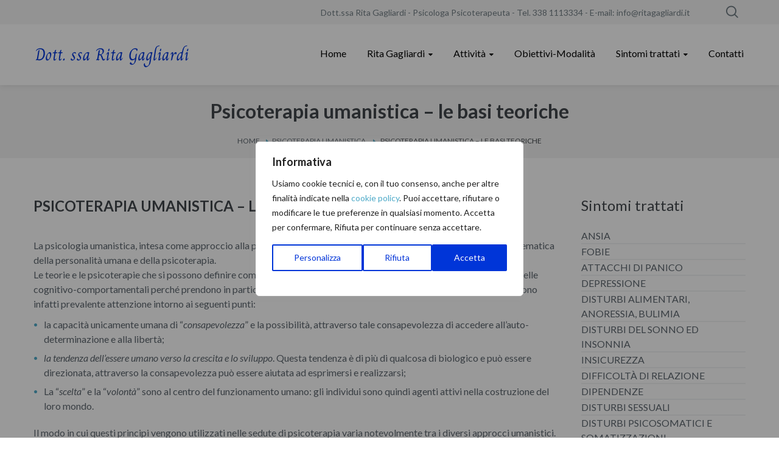

--- FILE ---
content_type: text/html; charset=UTF-8
request_url: https://www.ritagagliardi.it/psicoterapia-umanistica/psicoterapia-umanistica-le-basi-teoriche/
body_size: 45310
content:
<!DOCTYPE html>
<html lang="it-IT" prefix="og: https://ogp.me/ns#">
<head>
    <meta http-equiv="Content-Type" content="text/html; charset=UTF-8">
    <meta name="viewport" content="width=device-width, initial-scale=1, maximum-scale=1">    <meta http-equiv="X-UA-Compatible" content="IE=Edge">
    <link rel="pingback" href="https://www.ritagagliardi.it/xmlrpc.php">
    
        <script type="text/javascript">
            var custom_blog_css = "";
            if (document.getElementById("custom_blog_styles")) {
                document.getElementById("custom_blog_styles").innerHTML += custom_blog_css;
            } else if (custom_blog_css !== "") {
                document.head.innerHTML += '<style id="custom_blog_styles" type="text/css">'+custom_blog_css+'</style>';
            }
        </script>
                            <script>
                            /* You can add more configuration options to webfontloader by previously defining the WebFontConfig with your options */
                            if ( typeof WebFontConfig === "undefined" ) {
                                WebFontConfig = new Object();
                            }
                            WebFontConfig['google'] = {families: ['Lato:100,300,400,700,900,100italic,300italic,400italic,700italic,900italic']};

                            (function() {
                                var wf = document.createElement( 'script' );
                                wf.src = 'https://ajax.googleapis.com/ajax/libs/webfont/1.5.3/webfont.js';
                                wf.type = 'text/javascript';
                                wf.async = 'true';
                                var s = document.getElementsByTagName( 'script' )[0];
                                s.parentNode.insertBefore( wf, s );
                            })();
                        </script>
                        
<!-- Ottimizzazione per i motori di ricerca di Rank Math - https://rankmath.com/ -->
<title>Psicoterapia umanistica - le basi teoriche</title>
<link data-rocket-prefetch href="https://www.googletagmanager.com" rel="dns-prefetch">
<link data-rocket-prefetch href="https://ajax.googleapis.com" rel="dns-prefetch">
<link data-rocket-prefetch href="https://www.google.com" rel="dns-prefetch">
<style id="wpr-usedcss">img:is([sizes=auto i],[sizes^="auto," i]){contain-intrinsic-size:3000px 1500px}img.emoji{display:inline!important;border:none!important;box-shadow:none!important;height:1em!important;width:1em!important;margin:0 .07em!important;vertical-align:-.1em!important;background:0 0!important;padding:0!important}:where(.wp-block-button__link){border-radius:9999px;box-shadow:none;padding:calc(.667em + 2px) calc(1.333em + 2px);text-decoration:none}:root :where(.wp-block-button .wp-block-button__link.is-style-outline),:root :where(.wp-block-button.is-style-outline>.wp-block-button__link){border:2px solid;padding:.667em 1.333em}:root :where(.wp-block-button .wp-block-button__link.is-style-outline:not(.has-text-color)),:root :where(.wp-block-button.is-style-outline>.wp-block-button__link:not(.has-text-color)){color:currentColor}:root :where(.wp-block-button .wp-block-button__link.is-style-outline:not(.has-background)),:root :where(.wp-block-button.is-style-outline>.wp-block-button__link:not(.has-background)){background-color:initial;background-image:none}:where(.wp-block-calendar table:not(.has-background) th){background:#ddd}:where(.wp-block-columns){margin-bottom:1.75em}:where(.wp-block-columns.has-background){padding:1.25em 2.375em}:where(.wp-block-post-comments input[type=submit]){border:none}:where(.wp-block-cover-image:not(.has-text-color)),:where(.wp-block-cover:not(.has-text-color)){color:#fff}:where(.wp-block-cover-image.is-light:not(.has-text-color)),:where(.wp-block-cover.is-light:not(.has-text-color)){color:#000}:root :where(.wp-block-cover h1:not(.has-text-color)),:root :where(.wp-block-cover h2:not(.has-text-color)),:root :where(.wp-block-cover h3:not(.has-text-color)),:root :where(.wp-block-cover h4:not(.has-text-color)),:root :where(.wp-block-cover h5:not(.has-text-color)),:root :where(.wp-block-cover h6:not(.has-text-color)),:root :where(.wp-block-cover p:not(.has-text-color)){color:inherit}:where(.wp-block-file){margin-bottom:1.5em}:where(.wp-block-file__button){border-radius:2em;display:inline-block;padding:.5em 1em}:where(.wp-block-file__button):is(a):active,:where(.wp-block-file__button):is(a):focus,:where(.wp-block-file__button):is(a):hover,:where(.wp-block-file__button):is(a):visited{box-shadow:none;color:#fff;opacity:.85;text-decoration:none}.wp-block-group{box-sizing:border-box}:where(.wp-block-group.wp-block-group-is-layout-constrained){position:relative}:root :where(.wp-block-image.is-style-rounded img,.wp-block-image .is-style-rounded img){border-radius:9999px}:where(.wp-block-latest-comments:not([style*=line-height] .wp-block-latest-comments__comment)){line-height:1.1}:where(.wp-block-latest-comments:not([style*=line-height] .wp-block-latest-comments__comment-excerpt p)){line-height:1.8}:root :where(.wp-block-latest-posts.is-grid){padding:0}:root :where(.wp-block-latest-posts.wp-block-latest-posts__list){padding-left:0}ul{box-sizing:border-box}:root :where(.wp-block-list.has-background){padding:1.25em 2.375em}:where(.wp-block-navigation.has-background .wp-block-navigation-item a:not(.wp-element-button)),:where(.wp-block-navigation.has-background .wp-block-navigation-submenu a:not(.wp-element-button)){padding:.5em 1em}:where(.wp-block-navigation .wp-block-navigation__submenu-container .wp-block-navigation-item a:not(.wp-element-button)),:where(.wp-block-navigation .wp-block-navigation__submenu-container .wp-block-navigation-submenu a:not(.wp-element-button)),:where(.wp-block-navigation .wp-block-navigation__submenu-container .wp-block-navigation-submenu button.wp-block-navigation-item__content),:where(.wp-block-navigation .wp-block-navigation__submenu-container .wp-block-pages-list__item button.wp-block-navigation-item__content){padding:.5em 1em}:root :where(p.has-background){padding:1.25em 2.375em}:where(p.has-text-color:not(.has-link-color)) a{color:inherit}:where(.wp-block-post-comments-form) input:not([type=submit]),:where(.wp-block-post-comments-form) textarea{border:1px solid #949494;font-family:inherit;font-size:1em}:where(.wp-block-post-comments-form) input:where(:not([type=submit]):not([type=checkbox])),:where(.wp-block-post-comments-form) textarea{padding:calc(.667em + 2px)}:where(.wp-block-post-excerpt){box-sizing:border-box;margin-bottom:var(--wp--style--block-gap);margin-top:var(--wp--style--block-gap)}:where(.wp-block-preformatted.has-background){padding:1.25em 2.375em}:where(.wp-block-search__button){border:1px solid #ccc;padding:6px 10px}:where(.wp-block-search__input){font-family:inherit;font-size:inherit;font-style:inherit;font-weight:inherit;letter-spacing:inherit;line-height:inherit;text-transform:inherit}:where(.wp-block-search__button-inside .wp-block-search__inside-wrapper){border:1px solid #949494;box-sizing:border-box;padding:4px}:where(.wp-block-search__button-inside .wp-block-search__inside-wrapper) .wp-block-search__input{border:none;border-radius:0;padding:0 4px}:where(.wp-block-search__button-inside .wp-block-search__inside-wrapper) .wp-block-search__input:focus{outline:0}:where(.wp-block-search__button-inside .wp-block-search__inside-wrapper) :where(.wp-block-search__button){padding:4px 8px}:root :where(.wp-block-separator.is-style-dots){height:auto;line-height:1;text-align:center}:root :where(.wp-block-separator.is-style-dots):before{color:currentColor;content:"···";font-family:serif;font-size:1.5em;letter-spacing:2em;padding-left:2em}:root :where(.wp-block-site-logo.is-style-rounded){border-radius:9999px}:where(.wp-block-social-links:not(.is-style-logos-only)) .wp-social-link{background-color:#f0f0f0;color:#444}:where(.wp-block-social-links:not(.is-style-logos-only)) .wp-social-link-amazon{background-color:#f90;color:#fff}:where(.wp-block-social-links:not(.is-style-logos-only)) .wp-social-link-bandcamp{background-color:#1ea0c3;color:#fff}:where(.wp-block-social-links:not(.is-style-logos-only)) .wp-social-link-behance{background-color:#0757fe;color:#fff}:where(.wp-block-social-links:not(.is-style-logos-only)) .wp-social-link-bluesky{background-color:#0a7aff;color:#fff}:where(.wp-block-social-links:not(.is-style-logos-only)) .wp-social-link-codepen{background-color:#1e1f26;color:#fff}:where(.wp-block-social-links:not(.is-style-logos-only)) .wp-social-link-deviantart{background-color:#02e49b;color:#fff}:where(.wp-block-social-links:not(.is-style-logos-only)) .wp-social-link-discord{background-color:#5865f2;color:#fff}:where(.wp-block-social-links:not(.is-style-logos-only)) .wp-social-link-dribbble{background-color:#e94c89;color:#fff}:where(.wp-block-social-links:not(.is-style-logos-only)) .wp-social-link-dropbox{background-color:#4280ff;color:#fff}:where(.wp-block-social-links:not(.is-style-logos-only)) .wp-social-link-etsy{background-color:#f45800;color:#fff}:where(.wp-block-social-links:not(.is-style-logos-only)) .wp-social-link-facebook{background-color:#0866ff;color:#fff}:where(.wp-block-social-links:not(.is-style-logos-only)) .wp-social-link-fivehundredpx{background-color:#000;color:#fff}:where(.wp-block-social-links:not(.is-style-logos-only)) .wp-social-link-flickr{background-color:#0461dd;color:#fff}:where(.wp-block-social-links:not(.is-style-logos-only)) .wp-social-link-foursquare{background-color:#e65678;color:#fff}:where(.wp-block-social-links:not(.is-style-logos-only)) .wp-social-link-github{background-color:#24292d;color:#fff}:where(.wp-block-social-links:not(.is-style-logos-only)) .wp-social-link-goodreads{background-color:#eceadd;color:#382110}:where(.wp-block-social-links:not(.is-style-logos-only)) .wp-social-link-google{background-color:#ea4434;color:#fff}:where(.wp-block-social-links:not(.is-style-logos-only)) .wp-social-link-gravatar{background-color:#1d4fc4;color:#fff}:where(.wp-block-social-links:not(.is-style-logos-only)) .wp-social-link-instagram{background-color:#f00075;color:#fff}:where(.wp-block-social-links:not(.is-style-logos-only)) .wp-social-link-lastfm{background-color:#e21b24;color:#fff}:where(.wp-block-social-links:not(.is-style-logos-only)) .wp-social-link-linkedin{background-color:#0d66c2;color:#fff}:where(.wp-block-social-links:not(.is-style-logos-only)) .wp-social-link-mastodon{background-color:#3288d4;color:#fff}:where(.wp-block-social-links:not(.is-style-logos-only)) .wp-social-link-medium{background-color:#000;color:#fff}:where(.wp-block-social-links:not(.is-style-logos-only)) .wp-social-link-meetup{background-color:#f6405f;color:#fff}:where(.wp-block-social-links:not(.is-style-logos-only)) .wp-social-link-patreon{background-color:#000;color:#fff}:where(.wp-block-social-links:not(.is-style-logos-only)) .wp-social-link-pinterest{background-color:#e60122;color:#fff}:where(.wp-block-social-links:not(.is-style-logos-only)) .wp-social-link-pocket{background-color:#ef4155;color:#fff}:where(.wp-block-social-links:not(.is-style-logos-only)) .wp-social-link-reddit{background-color:#ff4500;color:#fff}:where(.wp-block-social-links:not(.is-style-logos-only)) .wp-social-link-skype{background-color:#0478d7;color:#fff}:where(.wp-block-social-links:not(.is-style-logos-only)) .wp-social-link-snapchat{background-color:#fefc00;color:#fff;stroke:#000}:where(.wp-block-social-links:not(.is-style-logos-only)) .wp-social-link-soundcloud{background-color:#ff5600;color:#fff}:where(.wp-block-social-links:not(.is-style-logos-only)) .wp-social-link-spotify{background-color:#1bd760;color:#fff}:where(.wp-block-social-links:not(.is-style-logos-only)) .wp-social-link-telegram{background-color:#2aabee;color:#fff}:where(.wp-block-social-links:not(.is-style-logos-only)) .wp-social-link-threads{background-color:#000;color:#fff}:where(.wp-block-social-links:not(.is-style-logos-only)) .wp-social-link-tiktok{background-color:#000;color:#fff}:where(.wp-block-social-links:not(.is-style-logos-only)) .wp-social-link-tumblr{background-color:#011835;color:#fff}:where(.wp-block-social-links:not(.is-style-logos-only)) .wp-social-link-twitch{background-color:#6440a4;color:#fff}:where(.wp-block-social-links:not(.is-style-logos-only)) .wp-social-link-twitter{background-color:#1da1f2;color:#fff}:where(.wp-block-social-links:not(.is-style-logos-only)) .wp-social-link-vimeo{background-color:#1eb7ea;color:#fff}:where(.wp-block-social-links:not(.is-style-logos-only)) .wp-social-link-vk{background-color:#4680c2;color:#fff}:where(.wp-block-social-links:not(.is-style-logos-only)) .wp-social-link-wordpress{background-color:#3499cd;color:#fff}:where(.wp-block-social-links:not(.is-style-logos-only)) .wp-social-link-whatsapp{background-color:#25d366;color:#fff}:where(.wp-block-social-links:not(.is-style-logos-only)) .wp-social-link-x{background-color:#000;color:#fff}:where(.wp-block-social-links:not(.is-style-logos-only)) .wp-social-link-yelp{background-color:#d32422;color:#fff}:where(.wp-block-social-links:not(.is-style-logos-only)) .wp-social-link-youtube{background-color:red;color:#fff}:where(.wp-block-social-links.is-style-logos-only) .wp-social-link{background:0 0}:where(.wp-block-social-links.is-style-logos-only) .wp-social-link svg{height:1.25em;width:1.25em}:where(.wp-block-social-links.is-style-logos-only) .wp-social-link-amazon{color:#f90}:where(.wp-block-social-links.is-style-logos-only) .wp-social-link-bandcamp{color:#1ea0c3}:where(.wp-block-social-links.is-style-logos-only) .wp-social-link-behance{color:#0757fe}:where(.wp-block-social-links.is-style-logos-only) .wp-social-link-bluesky{color:#0a7aff}:where(.wp-block-social-links.is-style-logos-only) .wp-social-link-codepen{color:#1e1f26}:where(.wp-block-social-links.is-style-logos-only) .wp-social-link-deviantart{color:#02e49b}:where(.wp-block-social-links.is-style-logos-only) .wp-social-link-discord{color:#5865f2}:where(.wp-block-social-links.is-style-logos-only) .wp-social-link-dribbble{color:#e94c89}:where(.wp-block-social-links.is-style-logos-only) .wp-social-link-dropbox{color:#4280ff}:where(.wp-block-social-links.is-style-logos-only) .wp-social-link-etsy{color:#f45800}:where(.wp-block-social-links.is-style-logos-only) .wp-social-link-facebook{color:#0866ff}:where(.wp-block-social-links.is-style-logos-only) .wp-social-link-fivehundredpx{color:#000}:where(.wp-block-social-links.is-style-logos-only) .wp-social-link-flickr{color:#0461dd}:where(.wp-block-social-links.is-style-logos-only) .wp-social-link-foursquare{color:#e65678}:where(.wp-block-social-links.is-style-logos-only) .wp-social-link-github{color:#24292d}:where(.wp-block-social-links.is-style-logos-only) .wp-social-link-goodreads{color:#382110}:where(.wp-block-social-links.is-style-logos-only) .wp-social-link-google{color:#ea4434}:where(.wp-block-social-links.is-style-logos-only) .wp-social-link-gravatar{color:#1d4fc4}:where(.wp-block-social-links.is-style-logos-only) .wp-social-link-instagram{color:#f00075}:where(.wp-block-social-links.is-style-logos-only) .wp-social-link-lastfm{color:#e21b24}:where(.wp-block-social-links.is-style-logos-only) .wp-social-link-linkedin{color:#0d66c2}:where(.wp-block-social-links.is-style-logos-only) .wp-social-link-mastodon{color:#3288d4}:where(.wp-block-social-links.is-style-logos-only) .wp-social-link-medium{color:#000}:where(.wp-block-social-links.is-style-logos-only) .wp-social-link-meetup{color:#f6405f}:where(.wp-block-social-links.is-style-logos-only) .wp-social-link-patreon{color:#000}:where(.wp-block-social-links.is-style-logos-only) .wp-social-link-pinterest{color:#e60122}:where(.wp-block-social-links.is-style-logos-only) .wp-social-link-pocket{color:#ef4155}:where(.wp-block-social-links.is-style-logos-only) .wp-social-link-reddit{color:#ff4500}:where(.wp-block-social-links.is-style-logos-only) .wp-social-link-skype{color:#0478d7}:where(.wp-block-social-links.is-style-logos-only) .wp-social-link-snapchat{color:#fff;stroke:#000}:where(.wp-block-social-links.is-style-logos-only) .wp-social-link-soundcloud{color:#ff5600}:where(.wp-block-social-links.is-style-logos-only) .wp-social-link-spotify{color:#1bd760}:where(.wp-block-social-links.is-style-logos-only) .wp-social-link-telegram{color:#2aabee}:where(.wp-block-social-links.is-style-logos-only) .wp-social-link-threads{color:#000}:where(.wp-block-social-links.is-style-logos-only) .wp-social-link-tiktok{color:#000}:where(.wp-block-social-links.is-style-logos-only) .wp-social-link-tumblr{color:#011835}:where(.wp-block-social-links.is-style-logos-only) .wp-social-link-twitch{color:#6440a4}:where(.wp-block-social-links.is-style-logos-only) .wp-social-link-twitter{color:#1da1f2}:where(.wp-block-social-links.is-style-logos-only) .wp-social-link-vimeo{color:#1eb7ea}:where(.wp-block-social-links.is-style-logos-only) .wp-social-link-vk{color:#4680c2}:where(.wp-block-social-links.is-style-logos-only) .wp-social-link-whatsapp{color:#25d366}:where(.wp-block-social-links.is-style-logos-only) .wp-social-link-wordpress{color:#3499cd}:where(.wp-block-social-links.is-style-logos-only) .wp-social-link-x{color:#000}:where(.wp-block-social-links.is-style-logos-only) .wp-social-link-yelp{color:#d32422}:where(.wp-block-social-links.is-style-logos-only) .wp-social-link-youtube{color:red}:root :where(.wp-block-social-links .wp-social-link a){padding:.25em}:root :where(.wp-block-social-links.is-style-logos-only .wp-social-link a){padding:0}:root :where(.wp-block-social-links.is-style-pill-shape .wp-social-link a){padding-left:.6666666667em;padding-right:.6666666667em}:root :where(.wp-block-tag-cloud.is-style-outline){display:flex;flex-wrap:wrap;gap:1ch}:root :where(.wp-block-tag-cloud.is-style-outline a){border:1px solid;font-size:unset!important;margin-right:0;padding:1ch 2ch;text-decoration:none!important}:root :where(.wp-block-table-of-contents){box-sizing:border-box}:where(.wp-block-term-description){box-sizing:border-box;margin-bottom:var(--wp--style--block-gap);margin-top:var(--wp--style--block-gap)}:where(pre.wp-block-verse){font-family:inherit}:root{--wp--preset--font-size--normal:16px;--wp--preset--font-size--huge:42px}.screen-reader-text{border:0;clip-path:inset(50%);height:1px;margin:-1px;overflow:hidden;padding:0;position:absolute;width:1px;word-wrap:normal!important}.screen-reader-text:focus{background-color:#ddd;clip-path:none;color:#444;display:block;font-size:1em;height:auto;left:5px;line-height:normal;padding:15px 23px 14px;text-decoration:none;top:5px;width:auto;z-index:100000}html :where(.has-border-color){border-style:solid}html :where([style*=border-top-color]){border-top-style:solid}html :where([style*=border-right-color]){border-right-style:solid}html :where([style*=border-bottom-color]){border-bottom-style:solid}html :where([style*=border-left-color]){border-left-style:solid}html :where([style*=border-width]){border-style:solid}html :where([style*=border-top-width]){border-top-style:solid}html :where([style*=border-right-width]){border-right-style:solid}html :where([style*=border-bottom-width]){border-bottom-style:solid}html :where([style*=border-left-width]){border-left-style:solid}html :where(img[class*=wp-image-]){height:auto;max-width:100%}:where(figure){margin:0 0 1em}html :where(.is-position-sticky){--wp-admin--admin-bar--position-offset:var(--wp-admin--admin-bar--height,0px)}:root{--wp--preset--aspect-ratio--square:1;--wp--preset--aspect-ratio--4-3:4/3;--wp--preset--aspect-ratio--3-4:3/4;--wp--preset--aspect-ratio--3-2:3/2;--wp--preset--aspect-ratio--2-3:2/3;--wp--preset--aspect-ratio--16-9:16/9;--wp--preset--aspect-ratio--9-16:9/16;--wp--preset--color--black:#000000;--wp--preset--color--cyan-bluish-gray:#abb8c3;--wp--preset--color--white:#ffffff;--wp--preset--color--pale-pink:#f78da7;--wp--preset--color--vivid-red:#cf2e2e;--wp--preset--color--luminous-vivid-orange:#ff6900;--wp--preset--color--luminous-vivid-amber:#fcb900;--wp--preset--color--light-green-cyan:#7bdcb5;--wp--preset--color--vivid-green-cyan:#00d084;--wp--preset--color--pale-cyan-blue:#8ed1fc;--wp--preset--color--vivid-cyan-blue:#0693e3;--wp--preset--color--vivid-purple:#9b51e0;--wp--preset--gradient--vivid-cyan-blue-to-vivid-purple:linear-gradient(135deg,rgba(6, 147, 227, 1) 0%,rgb(155, 81, 224) 100%);--wp--preset--gradient--light-green-cyan-to-vivid-green-cyan:linear-gradient(135deg,rgb(122, 220, 180) 0%,rgb(0, 208, 130) 100%);--wp--preset--gradient--luminous-vivid-amber-to-luminous-vivid-orange:linear-gradient(135deg,rgba(252, 185, 0, 1) 0%,rgba(255, 105, 0, 1) 100%);--wp--preset--gradient--luminous-vivid-orange-to-vivid-red:linear-gradient(135deg,rgba(255, 105, 0, 1) 0%,rgb(207, 46, 46) 100%);--wp--preset--gradient--very-light-gray-to-cyan-bluish-gray:linear-gradient(135deg,rgb(238, 238, 238) 0%,rgb(169, 184, 195) 100%);--wp--preset--gradient--cool-to-warm-spectrum:linear-gradient(135deg,rgb(74, 234, 220) 0%,rgb(151, 120, 209) 20%,rgb(207, 42, 186) 40%,rgb(238, 44, 130) 60%,rgb(251, 105, 98) 80%,rgb(254, 248, 76) 100%);--wp--preset--gradient--blush-light-purple:linear-gradient(135deg,rgb(255, 206, 236) 0%,rgb(152, 150, 240) 100%);--wp--preset--gradient--blush-bordeaux:linear-gradient(135deg,rgb(254, 205, 165) 0%,rgb(254, 45, 45) 50%,rgb(107, 0, 62) 100%);--wp--preset--gradient--luminous-dusk:linear-gradient(135deg,rgb(255, 203, 112) 0%,rgb(199, 81, 192) 50%,rgb(65, 88, 208) 100%);--wp--preset--gradient--pale-ocean:linear-gradient(135deg,rgb(255, 245, 203) 0%,rgb(182, 227, 212) 50%,rgb(51, 167, 181) 100%);--wp--preset--gradient--electric-grass:linear-gradient(135deg,rgb(202, 248, 128) 0%,rgb(113, 206, 126) 100%);--wp--preset--gradient--midnight:linear-gradient(135deg,rgb(2, 3, 129) 0%,rgb(40, 116, 252) 100%);--wp--preset--font-size--small:13px;--wp--preset--font-size--medium:20px;--wp--preset--font-size--large:36px;--wp--preset--font-size--x-large:42px;--wp--preset--spacing--20:0.44rem;--wp--preset--spacing--30:0.67rem;--wp--preset--spacing--40:1rem;--wp--preset--spacing--50:1.5rem;--wp--preset--spacing--60:2.25rem;--wp--preset--spacing--70:3.38rem;--wp--preset--spacing--80:5.06rem;--wp--preset--shadow--natural:6px 6px 9px rgba(0, 0, 0, .2);--wp--preset--shadow--deep:12px 12px 50px rgba(0, 0, 0, .4);--wp--preset--shadow--sharp:6px 6px 0px rgba(0, 0, 0, .2);--wp--preset--shadow--outlined:6px 6px 0px -3px rgba(255, 255, 255, 1),6px 6px rgba(0, 0, 0, 1);--wp--preset--shadow--crisp:6px 6px 0px rgba(0, 0, 0, 1)}:where(.is-layout-flex){gap:.5em}:where(.is-layout-grid){gap:.5em}:where(.wp-block-post-template.is-layout-flex){gap:1.25em}:where(.wp-block-post-template.is-layout-grid){gap:1.25em}:where(.wp-block-columns.is-layout-flex){gap:2em}:where(.wp-block-columns.is-layout-grid){gap:2em}:root :where(.wp-block-pullquote){font-size:1.5em;line-height:1.6}.cmplz-blocked-content-notice{display:none}.cmplz-optin .cmplz-blocked-content-container .cmplz-blocked-content-notice,.cmplz-optin .cmplz-wp-video .cmplz-blocked-content-notice{display:block}.cmplz-blocked-content-container,.cmplz-wp-video{animation-name:cmplz-fadein;animation-duration:.6s;background:#fff;border:0;border-radius:3px;box-shadow:0 0 1px 0 rgba(0,0,0,.5),0 1px 10px 0 rgba(0,0,0,.15);display:flex;justify-content:center;align-items:center;background-repeat:no-repeat!important;background-size:cover!important;height:inherit;position:relative}.cmplz-blocked-content-container iframe,.cmplz-wp-video iframe{visibility:hidden;max-height:100%;border:0!important}.cmplz-blocked-content-container .cmplz-blocked-content-notice,.cmplz-wp-video .cmplz-blocked-content-notice{white-space:normal;text-transform:initial;position:absolute!important;width:100%;top:50%;left:50%;transform:translate(-50%,-50%);max-width:300px;font-size:14px;padding:10px;background-color:rgba(0,0,0,.5);color:#fff;text-align:center;z-index:98;line-height:23px}.cmplz-blocked-content-container .cmplz-blocked-content-notice .cmplz-links,.cmplz-wp-video .cmplz-blocked-content-notice .cmplz-links{display:block;margin-bottom:10px}.cmplz-blocked-content-container .cmplz-blocked-content-notice .cmplz-links a,.cmplz-wp-video .cmplz-blocked-content-notice .cmplz-links a{color:#fff}.cmplz-blocked-content-container div div{display:none}.cmplz-wp-video .cmplz-placeholder-element{width:100%;height:inherit}@keyframes cmplz-fadein{from{opacity:0}to{opacity:1}}#menu-sintomi-trattati .current-menu-item{color:#4eaac8}#menu-per-chiarirsi-le-idee-sulla-psicoterapia .current-menu-item{color:#4eaac8}#menu-domande-e-risposte .current-menu-item{color:#4eaac8}#menu-per-chiarirsi-le-idee-sulla-psicoterapia{color:#000}#menu-per-chiarirsi-le-idee-sulla-psicoterapia ul.sub-menu{padding-left:20px;color:#5c656d}ul li{font-size:16px!important;line-height:24px!important}@font-face{font-display:swap;font-family:Theme_icon;src:url("https://www.ritagagliardi.it/wp-content/themes/optima/fonts/theme-font/Flaticon.eot");src:url("https://www.ritagagliardi.it/wp-content/themes/optima/fonts/theme-font/Flaticon.eot?#iefix") format("embedded-opentype"),url("https://www.ritagagliardi.it/wp-content/themes/optima/fonts/theme-font/Flaticon.woff") format("woff"),url("https://www.ritagagliardi.it/wp-content/themes/optima/fonts/theme-font/Flaticon.ttf") format("truetype"),url("https://www.ritagagliardi.it/wp-content/themes/optima/fonts/theme-font/Flaticon.svg#Flaticon") format("svg");font-weight:400;font-style:normal}[class*=" theme_icon-"]:after,[class*=" theme_icon-"]:before{font-family:Theme_icon;font-size:20px;font-style:normal;margin-left:20px}@font-face{font-display:swap;font-family:FontAwesome;src:url('https://www.ritagagliardi.it/wp-content/themes/optima/fonts/fontawesome-webfont.eot?v=4.7.0');src:url('https://www.ritagagliardi.it/wp-content/themes/optima/fonts/fontawesome-webfont.eot?#iefix&v=4.7.0') format('embedded-opentype'),url('https://www.ritagagliardi.it/wp-content/themes/optima/fonts/fontawesome-webfont.woff2?v=4.7.0') format('woff2'),url('https://www.ritagagliardi.it/wp-content/themes/optima/fonts/fontawesome-webfont.woff?v=4.7.0') format('woff'),url('https://www.ritagagliardi.it/wp-content/themes/optima/fonts/fontawesome-webfont.ttf?v=4.7.0') format('truetype'),url('https://www.ritagagliardi.it/wp-content/themes/optima/fonts/fontawesome-webfont.svg?v=4.7.0#fontawesomeregular') format('svg');font-weight:400;font-style:normal}.fa{display:inline-block;font:14px/1 FontAwesome;font-size:inherit;text-rendering:auto;-webkit-font-smoothing:antialiased;-moz-osx-font-smoothing:grayscale}.fa-facebook-official:before{content:"\f230"}body{padding:0;margin:0;overflow-x:hidden!important;-webkit-overflow-scrolling:touch;display:block;width:100%;position:relative}body,html{padding:0;margin:0;-moz-osx-font-smoothing:grayscale;-webkit-font-smoothing:antialiased}fieldset,form{margin-bottom:0}textarea{min-height:60px;height:120px}label,legend{display:block;margin-bottom:5px;font-weight:700}input[type=checkbox],input[type=radio]{display:inline;vertical-align:middle;margin:3px}input[type=email],input[type=number],input[type=password],input[type=search],input[type=text],input[type=url],select,textarea{padding:13px 25px;outline:0;margin:0;width:270px;max-width:100%;display:block;font-size:14px;line-height:1.7;border-radius:5px;border:1px solid #d4d8da;box-sizing:border-box;-webkit-appearance:none}input[type=email],input[type=number],input[type=password],input[type=search],input[type=text],input[type=url],select{height:50px}button,input[type=submit]{display:inline-block;vertical-align:top;margin-bottom:20px;font-size:12px;font-weight:700;line-height:20px;color:#fff;padding:14px 30px;outline:0;border-width:1px;border-style:solid;border-radius:5px;cursor:pointer;text-transform:uppercase;transition:all .4s;-webkit-transition:.4s}button,input[type=submit]{color:#fff}[class*=span]{float:left;min-height:1px}.site_wrapper{overflow-x:hidden}.container{width:940px;margin-right:auto;margin-left:auto}.container:after,.container:before{display:table;line-height:0;content:""}.container:after{clear:both}.row{margin-left:-15px;margin-right:-15px}.row:after,.row:before{display:table;line-height:0;content:""}.row:after{clear:both}.row [class*=span]{display:block;float:left;width:100%;min-height:1px;padding-right:15px;padding-left:15px;-webkit-box-sizing:border-box;-moz-box-sizing:border-box;box-sizing:border-box}.clearfix:after,.clearfix:before{display:table;line-height:0;content:""}.clearfix:after{clear:both}.container{width:1170px;max-width:100%}@media only screen and (min-width:768px){.row .span12{width:100%}.row .span9{width:75%}.row .span3{width:25%}}@media (min-width:1200px){[class*=span]{float:left;min-height:1px}.row:after,.row:before{display:table;line-height:0;content:""}.row:after{clear:both}}ul{margin:0;padding:0 0 20px}li ul{padding-bottom:0;padding-left:17px}::selection{opacity:1}::-moz-selection{opacity:1}p{margin:0 0 10px;padding:0}a,a:focus,a:hover{text-decoration:none;outline:0!important;transition:all .4s}a:hover{color:inherit}p a{transition:color .3s;-webkit-transition:color .3s}img{vertical-align:top;outline:0!important;max-width:100%;height:auto;-webkit-user-select:none;-moz-user-select:none;user-select:none}.wpb_text_column img{border-radius:0}.screen-reader-text{clip:rect(1px,1px,1px,1px);position:absolute!important;white-space:nowrap;height:1px;width:1px;overflow:hidden}.screen-reader-text:focus{background-color:#f1f1f1;border-radius:3px;box-shadow:0 0 2px 2px rgba(0,0,0,.6);clip:auto!important;color:#21759b;display:block;font-size:14px;font-size:.875rem;font-weight:700;height:auto;left:5px;line-height:normal;padding:15px 23px 14px;text-decoration:none;top:5px;width:auto;z-index:100000}.sticky{max-width:100%}body,form,iframe{margin:0;padding:0}iframe{width:100%;display:block;padding:0;margin:0;border:0}iframe,img,table{border:0}table{border-collapse:collapse;border-spacing:0;vertical-align:middle;width:100%}table td{padding:5px 10px;text-align:center}table tbody tr{border:1px solid #f2f2f2}p:empty{display:none;margin:0}.isotope-item{z-index:2}.isotope,.isotope_loaded .isotope-item{-webkit-transition-duration:.8s;-moz-transition-duration:.8s;transition-duration:.8s}.isotope{-webkit-transition-property:height,width;-moz-transition-property:height,width;transition-property:height,width}.isotope .isotope-item{-webkit-transition-property:-webkit-transform,opacity;-moz-transition-property:-moz-transform,opacity;transition-property:transform,opacity}.nivoSlider{position:relative;width:100%;height:auto;overflow:hidden}.nivoSlider img{position:absolute;top:0;left:0;width:100%;vertical-align:top}input[type=submit]:hover{background-color:transparent}.slick-next,.slick-prev{position:absolute;top:50%;z-index:50;text-indent:-9999px;padding:0;margin:0;width:40px;height:40px;line-height:40px;margin-top:-20px;display:block;font-size:0;line-height:0;cursor:pointer;background-color:transparent;border-color:#bcc2c5;color:#bcc2c5;transition:.5s all;text-align:center}.slick-prev{left:5px}.slick-next{right:5px}.slick-next:before,.slick-prev:before{content:'';position:absolute;z-index:1;width:6px;height:6px;border-top-width:2px;border-top-style:solid;border-left-width:2px;border-left-style:solid;transform:rotate(-45deg);-webkit-transform:rotate(-45deg);-moz-transform:rotate(-45deg);-ms-transform:rotate(-45deg);top:calc(50% - 4px);right:calc(50% - 5px)}.slick-next:before{right:calc(50% - 3px);transform:rotate(135deg);-webkit-transform:rotate(135deg);-moz-transform:rotate(135deg);-ms-transform:rotate(135deg)}.slick-next:hover,.slick-prev:hover{background:#fff;border-color:#fff;color:#303638;box-shadow:0 0 18px 0 rgba(0,0,0,.09)}.main_wrapper{padding:0;box-sizing:border-box;-webkit-box-sizing:border-box;-moz-box-sizing:border-box}.gt3-page-title+.site_wrapper>.main_wrapper{padding-top:0}.site_wrapper{position:relative;z-index:0;min-height:50vh;padding-top:60px}.main_footer{font-size:.85714em}.copyright{font-size:14px}.copyright p{margin-bottom:0}.copyright a{color:inherit}.main_footer .copyright{font-weight:300}h1,h2,h3,h5{padding:0;margin:0;word-wrap:break-word}h1 a,h2 a,h3 a,h5 a{font-size:inherit!important}.align-left{text-align:left}.align-center{text-align:center}.gt3-page-title{display:table;width:100%;padding-top:10px;padding-bottom:10px;box-sizing:border-box;background-repeat:repeat}.gt3-page-title__inner{display:table-row;vertical-align:middle}.gt3-page-title__inner:after,.gt3-page-title__inner:before{content:'';display:table-cell}.gt3-page-title .container{display:table-cell;vertical-align:middle}.gt3-page-title__content{display:table;width:100%}.gt3-page-title__content .gt3_breadcrumb,.gt3-page-title__content .page_title{display:table-cell;vertical-align:middle}.gt3-page-title__content .page_title{width:100%}.gt3-page-title__content .page_title h1{margin-bottom:10px;color:inherit}.gt3-page-title__content .gt3_breadcrumb a{cursor:pointer;text-transform:uppercase}.gt3-page-title__content .breadcrumbs{white-space:nowrap;font-size:.75em}.gt3-page-title__content .breadcrumbs a,.gt3-page-title__content .breadcrumbs span{vertical-align:middle}.gt3-page-title__content .breadcrumbs .current{font-weight:400;text-transform:uppercase}.gt3-page-title__content .gt3_breadcrumb .delimiter{position:relative;font-size:0;display:inline-block;width:20px;vertical-align:middle}.gt3-page-title__content .gt3_breadcrumb .delimiter:before{z-index:1;font-family:FontAwesome;content:'\f0d7';font-size:12px;line-height:18px;display:inline-block;vertical-align:middle;position:absolute;top:calc(50% - 9px);right:5px;-webkit-transition:.5s;transition:.5s all;-webkit-transform:rotate(270deg);-moz-transform:rotate(270deg);-ms-transform:rotate(270deg)}.gt3-page-title.gt3-page-title_horiz_align_center .gt3_breadcrumb,.gt3-page-title.gt3-page-title_horiz_align_center .page_title{display:table-row;text-align:center}@media only screen and (max-width:768px){.copyright .span12{text-align:center}.copyright .span12 div{display:block!important}.gt3-page-title__content .gt3_breadcrumb,.gt3-page-title__content .page_title{display:block}.gt3-page-title__content .page_title+.gt3_breadcrumb{padding-top:5px}.gt3-page-title__content .page_title h1{font-size:26px;line-height:140%}.gt3-page-title__content .breadcrumbs{white-space:normal}}hr{border-style:solid;border:none;border-bottom:1px solid #d8d9db;margin:30px 0}dl{margin-bottom:20px}dl dt{font-weight:600;text-decoration:underline}.main_wrapper ul li{padding:0 0 7px;list-style:none;font-weight:inherit}.main_footer ul li{padding:0 0 8px 8px;list-style:none}.main_footer ul li:last-child{padding-bottom:0}.main_footer ul li li{padding-left:10px}.main_footer ul li{padding-left:0}.main_footer ul{padding-left:0}.top_footer a{color:inherit}.main_wrapper>ul>li>a:before{content:"\2022";display:inline-block;font-size:14px;line-height:20px;vertical-align:middle;margin-right:17px;margin-top:-3px}.main_wrapper ul>li ul{padding-top:8px}.main_wrapper ul>li:last-child{padding-bottom:0}body .wpb_content_element{margin-bottom:0}.main_header{position:relative;z-index:1}.header_side_container{max-height:100%;height:100%;display:inline-block}.left{text-align:left;-webkit-flex:1 1 0;-ms-flex:1 1 0;flex:1 1 0}.right{text-align:right;-webkit-flex:1 1 0;-ms-flex:1 1 0;flex:1 1 0}.left .header_side_container>div,.left .header_side_container>nav{padding-right:40px}.left .header_side_container>:last-child{padding-right:0}.right .header_side_container>div,.right .header_side_container>nav{padding-left:40px}.right .header_side_container>:first-child{padding-left:0}.logo_container{position:relative;display:inline-block;vertical-align:middle;height:100%;z-index:1}.logo_container:before{content:'';display:inline-block;vertical-align:middle;height:100%}.logo_container a{display:inline-block;vertical-align:middle;color:inherit}.logo_container img{vertical-align:middle;max-height:100%;max-width:100%;height:auto;border-radius:0}.main_header .sticky_header .logo_container>a,.main_header .sticky_header .logo_container>a>img{max-height:none!important}.main-menu,.main-menu>div,.main-menu>div>ul,.main-menu>ul{position:relative;display:inline-block;height:100%;z-index:1;margin:0;padding:0}.main-menu>div,.main-menu>div>ul,.main-menu>ul{margin:0 -17px}.main-menu>div>ul>li,.main-menu>ul>li{height:100%}.main-menu>div>ul>li>a,.main-menu>ul>li>a{position:relative;display:inline-block;vertical-align:middle;height:100%;z-index:1}.main-menu>div>ul>li>a,.main-menu>ul>li>a{opacity:1;color:inherit;padding:0 12px;margin:0 5px}.main-menu>div>ul>li>a>span,.main-menu>ul>li>a>span{-webkit-transform:translate3d(0,0,0);-moz-transform:translate3d(0,0,0);-ms-transform:translate3d(0,0,0);-o-transform:translate3d(0,0,0);transform:translate3d(0,0,0);-webkit-backface-visibility:hidden;transition:all .2s;-moz-transition:.2s;-ms-transition:.2s;-webkit-transition:.2s}.main-menu>div>ul>li>a:before,.main-menu>ul>li>a:before{content:'';display:inline-block;vertical-align:middle;height:100%}.main-menu ul li{position:relative;display:inline-block;vertical-align:middle;float:left;z-index:1}.main-menu ul li ul{display:block;position:absolute;left:0;top:100%;width:220px;padding:15px 0;opacity:0;z-index:555;box-shadow:none;visibility:hidden;text-align:left;font-weight:400;transition:all .2s;-webkit-transition:.2s;border:1px solid #eee;border-radius:5px}.main-menu ul li ul:after{content:'';width:100%;position:absolute;top:-10px;left:0;height:10px}.main-menu>ul>li>ul{margin-top:25px}.main-menu>ul>li:after{content:'';position:absolute;top:0;left:0;width:100%;height:25px}.main-menu>ul>li:hover:after{top:100%}.main-menu ul li:hover>ul{opacity:1;visibility:visible}.main-menu ul li ul ul{left:100%;top:0;margin-top:-15px}.main-menu ul li ul li{display:block;float:none}.main-menu a{transition:all .2s;-moz-transition:.2s;-ms-transition:.2s;-webkit-transition:.2s}.main-menu ul li ul li:hover>a{transform:translateX(10px);-webkit-transform:translateX(10px);-moz-transform:translateX(10px);-ms-transform:translateX(10px)}.main-menu ul li ul li.menu-item-has-children:after,.main-menu>ul>li.menu-item-has-children>a:after{font-family:FontAwesome;content:'\f0d7';font-size:12px;line-height:18px;color:inherit;display:inline-block;vertical-align:middle;position:absolute;top:50%;right:10px;margin-top:-8px;-webkit-transition:.5s;transition:.5s all}.main-menu>ul>li.menu-item-has-children>a:after{position:static;display:inline-block;vertical-align:middle;margin-left:6px;opacity:1;-webkit-backface-visibility:hidden;margin-top:0;transition:all .2s;-moz-transition:.2s;-ms-transition:.2s;-webkit-transition:.2s}.main-menu ul li ul li.menu-item-has-children:hover:after{opacity:1}.main-menu ul li ul .menu-item{padding:5px 35px 5px 30px}.main-menu ul li ul .menu-item a{color:inherit;opacity:1;font-size:.88em;line-height:1.6;width:100%;display:block}.main-menu ul li ul .menu-item a:hover,.main-menu ul li ul .menu-item.current-menu-item>a{opacity:1}.main-menu>ul>li:nth-last-child(1)>.sub-menu,.main-menu>ul>li:nth-last-child(2)>.sub-menu,.main-menu>ul>li:nth-last-child(3)>.sub-menu{left:auto;right:0}.main-menu>ul>li:nth-last-child(1)>.sub-menu .sub-menu,.main-menu>ul>li:nth-last-child(2)>.sub-menu .sub-menu,.main-menu>ul>li:nth-last-child(3)>.sub-menu .sub-menu{left:auto;right:101%}.left .main-menu>ul>li:nth-last-child(1)>.sub-menu,.left .main-menu>ul>li:nth-last-child(2)>.sub-menu,.left .main-menu>ul>li:nth-last-child(3)>.sub-menu{left:0;right:auto}.left .main-menu>ul>li:nth-last-child(1)>.sub-menu .sub-menu,.left .main-menu>ul>li:nth-last-child(2)>.sub-menu .sub-menu,.left .main-menu>ul>li:nth-last-child(3)>.sub-menu .sub-menu{left:101%;right:auto}.main-menu>ul>li:nth-last-child(1)>.sub-menu .sub-menu:after,.main-menu>ul>li:nth-last-child(2)>.sub-menu .sub-menu:after{left:auto;right:-4px}.main_menu_container .menu_item_line{position:absolute;top:0;height:3px;-webkit-transition:width .4s,left .6s cubic-bezier(.21, .53, .01, .96);-moz-transition:width .4s,left .6s cubic-bezier(.21, .53, .01, .96);transition:width .4s,left .6s cubic-bezier(.21, .53, .01, .96)}.main-menu>ul>li>ul:before,.main_header .header_search .header_search__inner:after{content:'';position:absolute;top:-9px;left:20px;width:15px;height:15px;border-left:1px solid #eee;border-top:1px solid #eee;transform:rotate(45deg);background:inherit}.main-menu>ul>li:nth-last-child(1)>.sub-menu .sub-menu:after,.main-menu>ul>li:nth-last-child(2)>.sub-menu .sub-menu:after,.main-menu>ul>li:nth-last-child(3)>.sub-menu .sub-menu:after,.right .gt3_header_builder_menu_component .main-menu>ul>li:nth-last-child(1)>.sub-menu:before,.right .gt3_header_builder_menu_component .main-menu>ul>li:nth-last-child(2)>.sub-menu:before,.right .gt3_header_builder_menu_component .main-menu>ul>li:nth-last-child(3)>.sub-menu:before{left:auto;right:20px}.gt3_header_builder__container .main-menu .gt3_megamenu_active>.sub-menu{width:auto;left:50%!important;right:auto!important}.gt3_header_builder__container .main-menu .gt3_megamenu_active>.sub-menu.huge_number_of_column{display:-ms-flexbox;display:-webkit-flex;display:flex;-webkit-flex-direction:row;-ms-flex-direction:row;flex-direction:row;-webkit-flex-wrap:wrap;-ms-flex-wrap:wrap;flex-wrap:wrap;width:calc(100vw - 66px)}.gt3_header_builder__container .main-menu .gt3_megamenu_active>.sub-menu>li,.gt3_header_builder__container .main-menu .gt3_megamenu_active>.sub-menu>li>ul{-webkit-flex:1 1 160px;-ms-flex:1 1 160px;flex:1 1 160px}.gt3_header_builder__container .main-menu .gt3_megamenu_active>.sub-menu>li{display:table-cell;vertical-align:baseline;width:230px;min-width:230px;padding-left:25px;padding-right:25px}.gt3_header_builder__container .main-menu .gt3_megamenu_active>.sub-menu>li:not(:last-child):before{content:'';position:absolute;display:block!important;top:20px;bottom:22px;right:0;border-right:1px solid #e9e9e8}.gt3_header_builder__container .main-menu .gt3_megamenu_active>.sub-menu>li,.gt3_header_builder__container .main-menu .gt3_megamenu_active>.sub-menu>li>ul{width:160px;min-width:160px}.gt3_header_builder__container .main-menu .gt3_megamenu_active>.sub-menu>li>ul{position:relative;left:auto!important;right:auto!important;margin-top:0;opacity:1;transform:translateY(0);-webkit-transform:translateY(0);-moz-transform:translateY(0);-ms-transform:translateY(0);background-color:transparent;border:none}.gt3_header_builder__container .main-menu>ul>li.gt3_megamenu_active>ul:before{left:50%;margin-left:-11px}.gt3_header_builder__container .main-menu .gt3_megamenu_active>.sub-menu>li>ul>li{padding-left:0;padding-right:0}.gt3_header_builder__container .main-menu .gt3_megamenu_active:hover>.sub-menu>li>ul{visibility:visible}.gt3_header_builder__container .main-menu .gt3_megamenu_active>.sub-menu>li:hover{z-index:2}.gt3_header_builder__container .main-menu .gt3_megamenu_active>.sub-menu>li>a{font-size:1em;text-transform:uppercase;margin-top:12px;margin-bottom:4px;font-weight:600;transform:translate(0)}.gt3_header_builder__container .main-menu .gt3_megamenu_active>.sub-menu>li>a>span:after{opacity:0}.gt3_header_builder__container .main-menu .gt3_megamenu_active>.sub-menu>li>a:hover>span:after{opacity:1}.gt3_header_builder__container .main-menu .gt3_megamenu_active>.sub-menu>li:after{display:none}div.mobile_menu_container .main-menu .gt3_megamenu_active>.sub-menu{left:0!important;padding-left:15px!important;padding-right:0!important}.gt3_megamenu_active aside .widget-title{font-size:1em;text-transform:uppercase;margin-top:12px;margin-bottom:4px}.sticky_header{position:fixed;top:0;background:#000;width:100%;z-index:100000;opacity:0;-webkit-transform:translateY(-100%);transform:translateY(-100%);-webkit-transition:.3s;transition:all .3s ease}.main_header.header_shadow,.sticky_header.header_sticky_shadow{box-shadow:1px 0 10px rgba(0,0,0,.1)}.sticky_header.sticky_on{opacity:1;-webkit-transform:translateY(0);transform:translateY(0)}@media (max-width:1250px){.left .header_side_container>div,.left .header_side_container>nav{padding-right:10px}.right .header_side_container>div,.right .header_side_container>nav{padding-left:10px}.main-menu>div>ul>li>a,.main-menu>ul>li>a{padding:0 7px}}@media (max-width:992px){.main-menu>div>ul>li>a,.main-menu>ul>li>a{padding:0 10px}}.mobile-navigation-toggle{display:none;cursor:pointer;transition-property:opacity,-webkit-filter;transition-property:opacity,filter;transition-property:opacity,filter,-webkit-filter;transition-duration:.15s;transition-timing-function:linear;overflow:visible;height:24px;position:relative;vertical-align:middle;height:100%;z-index:1;margin:0;padding:0;line-height:0}.toggle-inner,.toggle-inner:after,.toggle-inner:before{background-color:#fff}.mobile-navigation-toggle:hover{opacity:.8}.toggle-box{width:24px;height:24px;vertical-align:middle;display:inline-block;position:relative}.toggle-inner{display:block;top:50%;margin-top:-1px}.toggle-inner,.toggle-inner:after,.toggle-inner:before{width:100%;border-top:2px solid;position:absolute;transition-property:-webkit-transform;transition-property:transform;transition-property:transform,-webkit-transform;transition-duration:.15s;transition-timing-function:ease}.toggle-inner:after,.toggle-inner:before{content:"";display:block}.toggle-inner:before{top:-10px}.toggle-inner:after{bottom:-8px}.mobile-navigation-toggle:before{content:'';display:inline-block;vertical-align:middle;position:relative;height:100%;width:0}.mobile-navigation-toggle .toggle-inner{transition-duration:.1s;transition-timing-function:cubic-bezier(0.55,0.055,0.675,0.19)}.mobile-navigation-toggle .toggle-inner:before{transition:top .1s .14s ease,opacity .1s ease}.mobile-navigation-toggle .toggle-inner:after{transition:bottom .1s .14s ease,-webkit-transform .1s cubic-bezier(.55, .055, .675, .19);transition:bottom .1s .14s ease,transform .1s cubic-bezier(.55, .055, .675, .19);transition:bottom .1s .14s ease,transform .1s cubic-bezier(.55, .055, .675, .19),-webkit-transform .1s cubic-bezier(.55, .055, .675, .19)}.mobile-navigation-toggle.is-active .toggle-inner{-webkit-transform:rotate(45deg);transform:rotate(45deg);transition-delay:0.14s;transition-timing-function:cubic-bezier(0.215,0.61,0.355,1)}.mobile-navigation-toggle.is-active .toggle-inner:before{top:0;opacity:0;transition:top .1s ease,opacity .1s .14s ease}.mobile-navigation-toggle.is-active .toggle-inner:after{bottom:0;-webkit-transform:rotate(-90deg);transform:rotate(-90deg);transition:bottom .1s ease,-webkit-transform .1s .14s cubic-bezier(.215, .61, .355, 1);transition:bottom .1s ease,transform .1s .14s cubic-bezier(.215, .61, .355, 1);transition:bottom .1s ease,transform .1s .14s cubic-bezier(.215, .61, .355, 1),-webkit-transform .1s .14s cubic-bezier(.215, .61, .355, 1)}.mobile_menu_container{line-height:0;font-size:0;box-shadow:0 2px 6px rgba(0,0,0,.05)}.mobile_menu_container .main-menu{display:none;width:100%;height:auto;z-index:0}.mobile_menu_container .main-menu>div>ul>li>a,.mobile_menu_container .main-menu>ul>li>a{padding:0;width:100%}.mobile_menu_container .main-menu ul li ul{border:0;font-weight:300;margin-top:0}.mobile_menu_container .main-menu ul li ul:after,.mobile_menu_container .main-menu ul li ul:before{display:none}.mobile_menu_container .main-menu>div>ul.mobile_view_on,.mobile_menu_container .main-menu>ul.mobile_view_on{width:100%;height:auto;position:relative;left:0;margin:0;box-sizing:border-box;text-align:left;padding-top:20px;padding-bottom:20px}.mobile_menu_container .main-menu ul.mobile_view_on li{display:block;float:none;height:auto;padding:0}.mobile_menu_container .main-menu ul.mobile_view_on li a{padding:10px 0}.mobile_menu_container .main-menu .mobile_sitcher{position:absolute;top:0;right:0;width:40px;height:40px;z-index:1;cursor:pointer;transition:all .5s}.mobile_menu_container .main-menu .mobile_sitcher.is-active{transform:rotate(90deg)}.mobile_menu_container .main-menu ul li ul li.menu-item-has-children:after,.mobile_menu_container .main-menu>ul>li.menu-item-has-children>a:after{display:none}.mobile_menu_container .main-menu .mobile_sitcher:before{content:'';display:inline-block;width:8px;height:8px;border-top-width:1px;border-top-style:solid;border-left-width:1px;border-left-style:solid;transform:rotate(135deg);-webkit-transform:rotate(135deg);-moz-transform:rotate(135deg);-ms-transform:rotate(135deg);position:absolute;bottom:50%;bottom:calc(50% - 4px);right:18px;opacity:.7}.mobile_menu_container .main-menu ul li ul{position:relative;top:0;left:0;width:100%;padding:0;padding-left:15px;opacity:1;visibility:visible;box-sizing:border-box;transition:all 0s;-webkit-transition:none}.mobile_menu_container .main-menu ul li ul ul{left:0!important;top:0;margin:5px 0}.mobile_menu_container .main-menu ul.mobile_view_on li ul ul a{padding:5px 0;font-size:.7em}.mobile_menu_container .main-menu ul li ul li:hover>a{transform:translateX(0);-webkit-transform:translateX(0);-moz-transform:translateX(0);-ms-transform:translateX(0)}@media only screen and (max-width:1200px){.main_header .sticky_header{display:none}.left .header_side_container>div,.left .header_side_container>nav{padding-right:20px}.right .header_side_container>div,.right .header_side_container>nav{padding-left:20px}}@media only screen and (max-width:767px){.gt3-page-title{padding-top:20px!important}}.gt3_module_featured_posts{text-align:left}.gt3_module_carousel .slick-arrow,.hidden_block{display:none!important}.isotope_blog_items{margin-top:0!important}#main_content>h1,#main_content>h2,#main_content>h3,#main_content>h5{margin-top:32px;margin-bottom:10px}.gt3-contact-widget{position:fixed;z-index:100;top:25%;right:0;width:300px;box-sizing:border-box;padding:25px 30px 20px;min-height:220px;background-color:#f5f7f8;border-bottom-left-radius:2px;-webkit-transform:translateX(100%);transition:transform .4s;transform:translateX(100%)}.gt3-contact-widget_label{cursor:pointer;position:absolute;transform-origin:0 0;font-size:16px;line-height:34px;z-index:1;padding:10px;color:#fff;left:0;top:0;border-top-left-radius:2px;border-top-right-radius:2px;-webkit-transform:rotate(-90deg) translate(-100%,-100%);transform:rotate(-90deg) translate(-100%,-100%)}.gt3-contact-widget.open{-webkit-transform:translateX(0);transform:translateX(0)}@media only screen and (max-width:767px){.gt3-contact-widget{display:none}.row_has_column_separator .wpb_column>.vc_column-inner>.wpb_wrapper.column_separator_wrap:before{display:none}}.main_header .header_search{display:inline-block;vertical-align:middle}.header_search__container{position:relative;display:inline-block;height:100%;width:40px;text-align:center}.header_search__container:before{content:'';position:absolute}.main_header .header_search .header_search__icon{display:inline-block;vertical-align:middle;cursor:pointer;width:25px;opacity:1!important;margin-top:-5px}.main_header .header_search .header_search__icon>i{display:inline-block;font:14px/1 FontAwesome;font-size:inherit;text-rendering:auto;-webkit-font-smoothing:antialiased;-moz-osx-font-smoothing:grayscale}.main_header .header_search .header_search__icon>i:before{content:"\f002"}.main_header .header_search.ct-search-open .header_search__icon>i:before{content:"\f00d"}.main_header .header_search:before{content:'';position:absolute}.main_header .header_search .header_search__inner{position:absolute;top:100%;right:0;padding-top:6px;opacity:0;visibility:hidden;transition:all .3s;-webkit-transition:.3s}.main_header .left .header_search .header_search__inner{right:auto;left:0}.main_header .header_search .header_search__inner:after{top:0}.main_header .header_search.ct-search-open .header_search__inner{opacity:1;visibility:visible}.main_header .header_search__inner .search_form{padding-right:40px;position:relative;z-index:1}.main_header .header_search__inner .search_form:after{content:"\f002";display:inline-block;font:14px/1 FontAwesome;font-size:inherit;text-rendering:auto;-webkit-font-smoothing:antialiased;-moz-osx-font-smoothing:grayscale;transform:translate(0,0);position:absolute;top:0;right:0;width:50px;height:100%;line-height:50px;text-align:center;z-index:1;opacity:.7}.main_header .header_search__inner .search_submit{font-size:0;position:absolute;top:0;right:0;height:100%;width:50px;background:0 0;border:none;box-shadow:none;outline:0;cursor:pointer;z-index:2;padding:0}.main_header .header_search__inner .search_text{background-color:transparent;border:none;box-shadow:none;outline:0;user-select:none;height:50px;padding:0 20px;font-size:14px}.main_header .header_search__inner .search_text::-webkit-input-placeholder{opacity:.7!important}.main_header .header_search__inner .search_text:-moz-placeholder{opacity:.7!important}.main_header .header_search__inner .search_text::-moz-placeholder{opacity:.7!important}.main_header .header_search__inner .search_text:-ms-input-placeholder{opacity:.7!important}aside>.widget+.widget{margin-top:35px;padding-bottom:30px}.main_footer .widget+.widget{margin-top:5px;padding-bottom:30px}.gt3_widget .widget-title{font-size:24px;font-weight:400}.widget-title{padding-bottom:10px;margin-bottom:10px}.gt3_widget>ul{padding-bottom:15px}.gt3_widget>ul>li{padding-left:0;padding-top:5px;padding-bottom:5px}.gt3_widget>ul>li:last-child{padding-bottom:5px}.widget.widget_nav_menu ul li:before{color:#d8d9db;vertical-align:baseline;margin-right:10px;transition:color .4s}.widget.widget_nav_menu ul li a{color:inherit}.gt3_widget.widget_nav_menu .menu .menu-item:before{line-height:inherit!important}.gt3_widget.widget_nav_menu .menu .menu-item:hover{padding-left:24px}.gt3_widget.widget_nav_menu .menu .menu-item{display:block;border-bottom:1px solid #eceff1;padding:0;-webkit-transition:.5s;transition:.5s all;position:relative}.gt3_widget.widget_nav_menu .menu .menu-item:last-child{border-bottom:none;padding-bottom:0}.gt3_widget.widget_nav_menu .menu .menu-item:before{content:'';display:inline-block;vertical-align:middle;width:5px;height:5px;background-color:#4eaac8;-webkit-border-radius:50%;border-radius:50%;position:absolute;top:50%;left:3px;margin-top:-2px;-webkit-transition:.5s;transition:.5s all;visibility:collapse;opacity:0;transition:.5s all}.gt3_widget.widget_nav_menu .menu .menu-item:hover:before{visibility:visible;opacity:1;-webkit-transition:.5s;transition:.5s all;-webkit-transition-delay:0.2s;transition-delay:0.2s;left:0}.main_footer .widget-title{font-size:12px;font-weight:700;line-height:inherit;border-bottom:0;margin-bottom:0;padding-bottom:20px;text-transform:uppercase}.flickr_widget_wrapper{margin-right:-10px}.flickr_widget_wrapper .flickr_badge_image{width:calc(33.33% - 10px);height:calc(33.33% - 10px);max-width:120px;max-height:120px;position:relative;z-index:1}.flickr_badge_image>a:before{content:'';position:absolute;top:0;left:0;right:0;bottom:0;background:#000;z-index:1;opacity:0;transition:opacity .3s}.flickr_badge_image>a:hover:before{opacity:.3}.top_footer{font-weight:400}.top_footer .widget_nav_menu .menu .menu-item{padding:0 0 5px}.top_footer .widget_nav_menu .menu .menu-item.current-menu-item,.top_footer .widget_nav_menu .menu .menu-item:hover{padding-left:0}.top_footer .widget_nav_menu .menu .menu-item.current-menu-item:before,.top_footer .widget_nav_menu .menu .menu-item:before{display:none}.top_footer .widget_nav_menu .menu .menu-item .menu-item{padding-left:10px}.top_footer .widget_nav_menu .menu .menu-item .sub-menu{padding-top:5px}.top_footer .widget_nav_menu .menu .menu-item+.menu-item{border-top:none}.top_footer .widget_nav_menu .menu .menu-item{border:none}::-moz-selection{color:#fff}::selection{color:#fff}input[type=button],input[type=submit]{-webkit-appearance:none}#back_to_top{display:inline-block;width:45px;height:45px;position:fixed;color:#fff;right:15px;bottom:12px;opacity:0;cursor:pointer;border-width:1px;border-style:solid;transform:translateY(140%);-webkit-transform:translateY(140%);-moz-transform:translateY(140%);-ms-transform:translateY(140%);transition:all .4s;border-radius:50%;z-index:50}#back_to_top:hover{background:#fff}#back_to_top.show{opacity:1;transform:translateY(0);-webkit-transform:translateY(0);-moz-transform:translateY(0);-ms-transform:translateY(0)}#back_to_top:after{content:"";display:block;position:absolute;top:20px;left:18px;width:8px;height:8px;border-width:0 0 1px 1px;border-style:solid;-webkit-transform:rotate(135deg);-ms-transform:rotate(135deg);transform:rotate(135deg)}.pp_block h2{margin-bottom:30px}.gt3-contact-widget input,.gt3-contact-widget textarea{width:100%;margin:0 0 10px}.gt3-contact-widget textarea{height:96px}.gt3-contact-widget input[type=email],.gt3-contact-widget input[type=number],.gt3-contact-widget input[type=password],.gt3-contact-widget input[type=search],.gt3-contact-widget input[type=text],.gt3-contact-widget input[type=url],.gt3-contact-widget select,.gt3-contact-widget textarea{background:#fff;font-size:14px;color:#848d95;border-color:#e4e4e4;padding-top:10px;padding-bottom:10px}.gt3-contact-widget input[type=submit]{padding-top:9px;padding-bottom:10px}.gt3-contact-widget p{padding:0;margin:0;line-height:24px;font-size:14px}.gt3-contact-widget.open{box-shadow:0 0 5px rgba(0,0,0,.1)}.pp_page .gt3-page-title{display:none}.pp_page .gt3-page-title+.site_wrapper>.main_wrapper{padding-top:40px}#loading{background:linear-gradient(to right,#57d9d7,#1766b0);height:100%;width:100%;position:fixed;z-index:1001;margin-top:0;top:0}.wpb_wrapper ul li:before{content:"\2022";display:inline-block;font-size:14px;line-height:20px;vertical-align:middle;margin-right:17px;margin-top:-3px}input:focus::-webkit-input-placeholder,textarea:focus::-webkit-input-placeholder{color:transparent!important}input:focus:-moz-placeholder,textarea:focus:-moz-placeholder{color:transparent!important}input:focus::-moz-placeholder,textarea:focus::-moz-placeholder{color:transparent!important}input:focus:-ms-input-placeholder,textarea:focus:-ms-input-placeholder{color:transparent!important}.main_footer:empty{display:none}.gt3_widget.widget_nav_menu .menu .menu-item .sub-menu li:hover{padding-left:0}.top_footer .widget_nav_menu .menu .menu-item .menu-item:hover{padding-left:10px!important}.gt3_widget.widget_nav_menu .menu .menu-item .sub-menu li:hover:before{content:'';display:none}.widget.gt3_widget.widget_nav_menu .menu .menu-item{text-transform:uppercase;font-size:14px;font-weight:400}.top_footer .widget.gt3_widget.widget_nav_menu .menu .menu-item{font-weight:400}.top_footer .widget.gt3_widget.widget_nav_menu .menu{padding-top:10px}.main_footer .widget.gt3_widget.widget_nav_menu .menu .menu-item{text-transform:none;line-height:25px}.sticky_header{pointer-events:none}.sticky_header.sticky_on{pointer-events:auto}body,html{overflow-x:hidden!important}body .site_wrapper{overflow:unset!important}.wpb_text_column .wpb_wrapper ul>li{display:table;vertical-align:top}.wpb_text_column .wpb_wrapper ul>li:before{display:table-cell;padding-right:10px;vertical-align:top;padding-top:2px}.stat_temp{width:0!important;display:none!important}.gt3_module_counter{text-align:center}.gt3_module_counter .stat_count{margin-bottom:10px}.gt3-countdown{text-align:center}.gt3_module_carousel .slick-next,.gt3_module_carousel .slick-prev{content:'';display:block;position:absolute;width:30px;height:30px;border-width:2px 2px 0 0!important;border-color:#000;border-style:solid!important;margin-top:-20px;opacity:0;transition:all .4s}.gt3_module_carousel:hover .slick-next,.gt3_module_carousel:hover .slick-prev{opacity:1}.gt3_module_carousel .slick-prev{transform:rotate(-135deg);left:-40px}.gt3_module_carousel:hover .slick-prev{left:20px}.gt3_module_carousel .slick-next{transform:rotate(45deg);right:-40px}.gt3_module_carousel:hover .slick-next{right:20px}.gt3_carousel_list{overflow:hidden}.gt3_module_carousel .vc_row{margin-left:0;margin-right:0}.vc_row .vc_progress_bar .vc_single_bar:first-child{margin-top:25px}.vc_row .vc_progress_bar .vc_single_bar{margin:61px 0 0;height:5px;background-color:#f0f0f0;box-shadow:none;border-radius:5px}.vc_row .vc_progress_bar .vc_single_bar .vc_bar{height:5px;border-radius:5px}.vc_row .vc_progress_bar .vc_single_bar .vc_bar:after{content:attr(data-units);position:absolute;right:0;top:-38px;font-weight:700;letter-spacing:.5px;color:#42474c}body.wpb-js-composer .vc_toggle{margin-bottom:12px}body.wpb-js-composer .vc_toggle .vc_toggle_title{padding:9px 28px;border-radius:5px;background-color:#f6f8f9;position:relative}body.wpb-js-composer .vc_toggle .vc_toggle_content{padding:26px 20px 14px;margin:0}body.wpb-js-composer .vc_toggle .vc_toggle_content p{margin:0}canvas{vertical-align:top}.gt3_module_featured_posts.gt3_module_carousel:hover .carousel_arrows{opacity:1}.gt3_btn_icon{transition:all .4s;-webkit-transition:.4s}.gt3_btn_icon.fa{line-height:20px;font-size:18px;color:#fff}.widget_nav_menu ul,.widget_nav_menu ul li{padding:0;list-style:none}.widget_nav_menu ul li a{color:inherit}.widget_nav_menu .menu .menu-item{position:relative;z-index:1;padding:7px 0 7px 10px;transition:all .3s}.widget_nav_menu .menu .menu-item:before{content:"";display:block;position:absolute;z-index:1;left:0;top:19px;height:16px;width:3px;margin-left:0;background:#000;opacity:0;transition:opacity .3s}.widget_nav_menu .menu .menu-item.current-menu-item:before,.widget_nav_menu .menu .menu-item:hover:before{opacity:1}.widget_nav_menu .menu .menu-item:hover{padding-left:15px}.widget_nav_menu .menu .menu-item+.menu-item{border-top:1px solid #f6f6f6}input[type=submit]{background-color:transparent}body .wpb_gmaps_widget .wpb_wrapper{padding:0}.isotope-filter a{display:inline-block;margin-right:35px;color:inherit;text-transform:capitalize;transition:all .3s}.isotope-filter{text-align:center}.gt3_practice_list__item{margin-bottom:35px}@media only screen and (max-width:768px){.isotope-filter a{margin-right:20px;padding-bottom:5px;margin-bottom:5px}}.loading{opacity:0!important;z-index:-10!important}.gt3_header_builder__container.header_shadow{box-shadow:1px 0 10px rgba(0,0,0,.1)}.gt3_header_builder{position:relative;z-index:1000}.gt3_header_builder a{color:inherit}.gt3_header_builder .header_side_container .gt3_header_builder_text_component p{margin:0 5px}.gt3_header_builder__section-container{position:relative;-js-display:flex;display:-webkit-flex;display:-ms-flexbox;display:flex;-webkit-flex-flow:row nowrap;-ms-flex-flow:row nowrap;flex-flow:row nowrap;-webkit-align-items:center;-ms-flex-align:center;align-items:center;-webkit-justify-content:space-between;-ms-flex-pack:justify;justify-content:space-between}.gt3_header_builder__section-container:after,.gt3_header_builder__section-container:before{display:none}.gt3_header_builder__section .header_side{-webkit-flex:0 1 auto;-ms-flex:0 1 auto;flex:0 1 auto;height:100%;position:relative}.gt3_header_builder__section .header_side.left{text-align:left}.gt3_header_builder__section .header_side.right{text-align:right}.gt3_header_builder__section .header_side.center{text-align:center}.gt3_header_builder .header_side_container:before{content:'';display:inline-block;vertical-align:middle;height:100%}.gt3_header_builder_component{position:relative;display:inline-block;vertical-align:middle;padding-left:3px;padding-right:3px;z-index:1;white-space:normal}.gt3_header_builder_component p{margin-bottom:0}.gt3_header_builder__section--top{font-size:14px}.gt3_header_builder_component.gt3_header_builder_text_component>i{margin-right:10px}.gt3_header_builder__section--top .gt3_header_builder__section-container{z-index:3}.gt3_header_builder__section--middle .gt3_header_builder__section-container{z-index:2}@media only screen and (max-width:1200px){.gt3_header_builder_menu_component .main-menu{display:none}.gt3_header_builder_menu_component .mobile-navigation-toggle{display:inline-block}.gt3_header_builder>.mobile_menu_container .main-menu>ul{display:none}.gt3_header_builder>.mobile_menu_container .main-menu{display:block}.gt3_header_builder>.mobile_menu_container .gt3_header_builder_component{display:block}}@media only screen and (max-width:992px){.gt3_header_builder__section--top{font-size:11px}}.gt3_header_builder_component+.gt3_header_builder_component.gt3_header_builder_menu_component{margin-left:60px}.gt3_header_builder_component.gt3_header_builder_menu_component+.gt3_header_builder_component{margin-left:60px}@media only screen and (max-width:768px){.gt3_header_builder__section--hide_on_mobile{display:none}.gt3_header_builder_component+.gt3_header_builder_component.gt3_header_builder_menu_component{margin-left:5px}.gt3_header_builder_component.gt3_header_builder_menu_component+.gt3_header_builder_component{margin-left:3px}.logo_container:not(.logo_mobile_not_limited) img{height:auto!important}.header_side_container .logo_container:not(.logo_mobile_not_limited){max-width:140px;white-space:nowrap}}.header_search{display:inline-block;vertical-align:middle;height:auto!important}.header_search__container{position:relative;z-index:1;display:inline-block;height:100%;width:40px;line-height:40px;text-align:center}.header_search .header_search__icon{cursor:pointer;opacity:1!important}.header_search .header_search__icon>i{display:inline-block;font-size:inherit;text-rendering:auto;-webkit-font-smoothing:antialiased;-moz-osx-font-smoothing:grayscale;font-family:Theme_icon;font-size:19px;font-style:normal;font-weight:700}.header_search .header_search__icon>i:before{content:"\f104"}.header_search.ct-search-open .header_search__icon>i:before{content:"\f100";font-size:16px}.header_search:before{content:'';position:absolute}.header_search .header_search__inner{position:absolute;top:100%;right:-11px;padding-top:8px;opacity:0;visibility:hidden;z-index:1;transform:translateY(10px);-webkit-transform:translateY(10px);-moz-transform:translateY(10px);-ms-transform:translateY(10px);transition:all .2s;-webkit-transition:.2s}.header_side.left .header_search .header_search__inner{right:auto;left:-11px}.header_search.ct-search-open .header_search__inner{opacity:1;visibility:visible;transform:translateY(0);-webkit-transform:translateY(0);-moz-transform:translateY(0);-ms-transform:translateY(0)}.header_search__inner .search_form{padding-right:40px;position:relative;z-index:1;background:#fff;border-radius:5px;border:1px solid rgba(232,232,232,.8);border-top-color:rgba(232,232,232,.5);border-left-color:rgba(232,232,232,.5)}.header_search__inner:after,.header_search__inner:before{content:'';position:absolute;top:-1px!important;right:20px;width:0;height:0;border-left:10px solid transparent;border-right:10px solid transparent;border-bottom:10px solid #fff;z-index:2}.header_search__inner:after{border-bottom:12px solid rgba(232,232,232,.65);z-index:-1;border-left:12px solid transparent;border-right:12px solid transparent;right:18px;top:-2px!important}.header_side.left .header_search__inner:before{left:20px;right:auto}.header_side.left .header_search__inner:after{left:18px;right:auto}.header_search__inner .search_form:after{content:"\f002";display:inline-block;font:14px/1 FontAwesome;font-size:inherit;text-rendering:auto;-webkit-font-smoothing:antialiased;-moz-osx-font-smoothing:grayscale;transform:translate(0,0);position:absolute;top:0;right:0;width:40px;height:100%;line-height:40px;text-align:center;z-index:1;opacity:1}.header_search__inner .search_submit{font-size:0;position:absolute;top:0;right:0;height:100%;width:40px;background:0 0!important;border:none;box-shadow:none;outline:0;cursor:pointer;z-index:2;padding:0}.header_search__inner .search_text{background-color:transparent;border:none;box-shadow:none;outline:0;user-select:none;height:40px;padding:0 20px;font-size:14px}.header_search__inner .search_text::-webkit-input-placeholder{opacity:.7!important}.header_search__inner .search_text:-moz-placeholder{opacity:.7!important}.header_search__inner .search_text::-moz-placeholder{opacity:.7!important}.header_search__inner .search_text:-ms-input-placeholder{opacity:.7!important}.gt3_header_builder__login-modal{position:fixed;width:90%;height:90%;z-index:1000;top:5%;left:5%;text-align:center;box-sizing:border-box;opacity:0;visibility:hidden;-webkit-transition:opacity .3s ease-in-out;-moz-transition:opacity .3s ease-in-out;transition:opacity .3s ease-in-out}.gt3_header_builder__login-modal.active{opacity:1;visibility:visible}.gt3_header_builder__login-modal:before{content:'';display:inline-block;vertical-align:middle;position:relative;height:100%}.row_has_column_separator .column_separator_parent{position:static}.row_has_column_separator .wpb_column>.vc_column-inner>.wpb_wrapper.column_separator_wrap:before{position:absolute;right:0;top:0;height:100%;width:0;border-width:1px;border-style:solid;border-color:inherit;content:'';border-left:none;border-top:none;border-bottom:none}.row_has_column_separator .wpb_column:last-child>.vc_column-inner>.wpb_wrapper.column_separator_wrap:before{display:none}.row_has_column_separator>.vc_column_container{padding-top:0!important;padding-bottom:0!important}.gt3_portfolio_list__item{position:relative;z-index:1;padding-bottom:30px}.gt3_portfolio_list__item.span3{width:25%}@media only screen and (max-width:768px){.gt3_portfolio_list__item.span3{width:100%}.header_side_container .gt3_header_builder_component.gt3_header_builder_text_component span{font-size:inherit}.header_search__container{width:20px}.header_search .header_search__icon>i{font-size:15px}.gt3_header_builder .header_side_container .gt3_header_builder_text_component p{margin:0}.gt3_header_builder__section--top{font-size:12px}.gt3_header_builder__section.gt3_header_builder__section--top{height:auto}.gt3_header_builder__section-container.container{height:auto!important;flex-flow:row wrap}.top_left.left.header_side{width:100%}.top_right.right.header_side{width:100%;flex:1}}.gt3_portfolio_list__grid-sizer{height:0!important;min-height:0!important}.gt3_portfolio_list__posts-container .gt3_portfolio_list__grid-gutter{width:0}.gt3_team_list__item{position:relative;z-index:1;padding-bottom:30px}.gt3_team_list__grid-sizer{height:0!important;min-height:0!important}.gt3_team_list__posts-container .gt3_team_list__grid-gutter{width:0}.gt3_services_box{position:relative;-webkit-perspective:1000px;perspective:1000px}@media screen and (max-width:600px){html :where(.is-position-sticky){--wp-admin--admin-bar--position-offset:0px}div[id*=wpadminb]{top:0!important;position:fixed!important}}@media screen and (max-width:1199px){.sticky_header.sticky_on+.mobile_menu_container{position:fixed;left:0;top:0;width:100%;animation:.3s top}}body{font-family:Lato}body{background:#fff;font-size:16px;line-height:24px;font-weight:400;color:#5c656d}.gt3-page-title__content .breadcrumbs a{color:#5c656d}.gt3_widget.widget_nav_menu .menu .menu-item,.isotope-filter,.main_footer .widget-title,.main_footer>.copyright,.main_footer>.top_footer,.widget.widget_nav_menu ul li,input[type=email],input[type=number],input[type=password],input[type=search],input[type=submit],input[type=text],input[type=url],select,textarea{font-family:Lato}.main_footer .widget.gt3_widget.widget_nav_menu ul li a:hover,h1,h1 a,h1 span,h2,h2 a,h2 span,h3,h3 a,h3 span,h5,h5 a,h5 span{color:#42474c}h1,h1 a,h1 span,h2,h2 a,h2 span,h3,h3 a,h3 span,h5,h5 a,h5 span{font-family:Lato;font-weight:300}h1,h1 a,h1 span{font-weight:700;font-size:32px;line-height:53px}h2,h2 a,h2 span{font-weight:700;font-size:24px;line-height:38px}h3,h3 a,h3 span{font-weight:700;font-size:18px;line-height:36px}h5,h5 a,h5 span{font-weight:700;font-size:14px;line-height:24px}#back_to_top:hover,.copyright a:hover,.gt3-page-title__content .breadcrumbs .delimiter,.gt3-page-title__content .breadcrumbs a:hover,.gt3-page-title__content .gt3_breadcrumb .delimiter:before,.gt3_header_builder .gt3_header_builder_component.gt3_header_builder_text_component i,.gt3_header_builder a:hover,.main-menu ul li ul .menu-item a:hover,.main-menu ul li ul .menu-item.current-menu-item>a,.main-menu ul li.menu-item.current-menu-ancestor>a,.main-menu ul li.menu-item.current-menu-item>a,.main-menu>ul>li:hover>a:after,.main-menu>ul>li:hover>a>span,.main_footer .widget.gt3_widget.widget_nav_menu ul li a,.main_wrapper ul li:before,.top_footer .widget.widget_nav_menu ul li>a:hover,.top_footer a:hover,.widget.widget_nav_menu ul li:hover:before,.widget.widget_nav_menu ul li:hover>a,a,button:hover,input[type=submit]:hover{color:#4eaac8}.content-container .vc_progress_bar .vc_single_bar .vc_bar,.main_menu_container .menu_item_line,button,input[type=submit]{background-color:#4eaac8}#back_to_top{border-color:#4eaac8;background:#4eaac8}button{border-color:#4eaac8}.isotope-filter a.active,.isotope-filter a:hover{border-bottom-color:#4eaac8}.widget_nav_menu .menu .menu-item:before{background-color:#4eaac8}.widget_nav_menu .menu .menu-item:hover>a{color:#4eaac8}.main-menu>div>ul,.main-menu>ul,.main-menu>ul>li{font-family:Lato;font-weight:400;line-height:20px;font-size:16px}.main-menu ul li ul,.main_header .header_search__inner .search_form,.mobile_menu_container{background-color:#fff;color:#303638}.main_header .header_search__inner .search_text::-webkit-input-placeholder{color:#303638!important}.main_header .header_search__inner .search_text:-moz-placeholder{color:#303638!important}.main_header .header_search__inner .search_text::-moz-placeholder{color:#303638!important}.main_header .header_search__inner .search_text:-ms-input-placeholder{color:#303638!important}.header_search__inner .search_text{color:#303638}.isotope-filter a.active,.isotope-filter a:hover{color:#4eaac8}.main_footer ul li:before{color:#4eaac8}::-moz-selection{background:#4eaac8}::selection{background:#4eaac8}.main_header .sticky_header .header_search{height:0!important}input::-webkit-input-placeholder,textarea::-webkit-input-placeholder{color:#42474c}input:-moz-placeholder,textarea:-moz-placeholder{color:#42474c}input::-moz-placeholder,textarea::-moz-placeholder{color:#42474c}input:-ms-input-placeholder,textarea:-ms-input-placeholder{color:#42474c}.top_footer .widget-title,.top_footer strong{color:#42474c}.top_footer{color:#5c656d}.main_footer .copyright{color:#42474c}.content-container .vc_progress_bar .vc_single_bar .vc_bar{background:linear-gradient(to right,#83c3d8,#3d3272)}.gt3_header_builder__section--top{background-color:#f5f5f5;color:#727e85;height:40px}.gt3_header_builder__section--top .gt3_header_builder__section-container{height:40px}.gt3_header_builder__section--middle{background-color:#fff;color:#000}.gt3_header_builder__section--middle .gt3_header_builder__section-container{height:100px}.sticky_header .gt3_header_builder__section--middle{background-color:#fff;color:#000}.sticky_header .gt3_header_builder__section--middle .gt3_header_builder__section-container{height:90px}@media only screen and (max-width:1200px){.container{width:950px}}@media only screen and (max-width:992px){.container{width:728px}.gt3_module_counter{margin-bottom:40px}}@media only screen and (max-width:768px){.container{width:560px}.top_footer .row [class*=span]+[class*=span]{margin-top:35px}.sidebar-container{padding-top:35px}.widget-title{font-size:20px;margin-left:0}.main_footer .widget+.widget,aside>.widget+.widget{margin-top:20px;margin-bottom:10px}.gt3_team_list__item{margin-bottom:30px}}@media only screen and (max-width:600px){.container{width:420px}}@media only screen and (max-width:480px){.container{width:90%}.gt3-page-title__content .gt3_breadcrumb,.gt3-page-title__content .page_title{display:block}}@media only screen and (min-width:768px) and (max-width:1200px){.gt3_practice_list__item.span3{width:calc(25% - 1px)}.gt3_practice_list__item.span12{width:100%}}.fa.fa-facebook-official{font-family:'Font Awesome 5 Brands';font-weight:400}.fa.fa-facebook-official:before{content:"\f09a"}.fa{-moz-osx-font-smoothing:grayscale;-webkit-font-smoothing:antialiased;display:inline-block;font-style:normal;font-variant:normal;text-rendering:auto;line-height:1}.fa-2x{font-size:2em}.fa-times:before{content:"\f00d"}@font-face{font-family:'Font Awesome 5 Brands';font-style:normal;font-weight:400;font-display:swap;src:url(https://www.ritagagliardi.it/wp-content/plugins/js_composer/assets/lib/bower/font-awesome/webfonts/fa-brands-400.eot);src:url(https://www.ritagagliardi.it/wp-content/plugins/js_composer/assets/lib/bower/font-awesome/webfonts/fa-brands-400.eot?#iefix) format("embedded-opentype"),url(https://www.ritagagliardi.it/wp-content/plugins/js_composer/assets/lib/bower/font-awesome/webfonts/fa-brands-400.woff2) format("woff2"),url(https://www.ritagagliardi.it/wp-content/plugins/js_composer/assets/lib/bower/font-awesome/webfonts/fa-brands-400.woff) format("woff"),url(https://www.ritagagliardi.it/wp-content/plugins/js_composer/assets/lib/bower/font-awesome/webfonts/fa-brands-400.ttf) format("truetype"),url(https://www.ritagagliardi.it/wp-content/plugins/js_composer/assets/lib/bower/font-awesome/webfonts/fa-brands-400.svg#fontawesome) format("svg")}.fa{font-family:'Font Awesome 5 Free';font-weight:900}.vc_row:after,.vc_row:before{content:" ";display:table}.vc_row:after{clear:both}@media (max-width:767px){.vc_hidden-xs{display:none!important}}.vc_column_container{width:100%}.vc_row{margin-left:-15px;margin-right:-15px}.vc_col-sm-12{position:relative;min-height:1px;padding-left:15px;padding-right:15px;box-sizing:border-box}@media (min-width:768px){.vc_col-sm-12{float:left}.vc_col-sm-12{width:100%}}#content .wpb_text_column :last-child,#content .wpb_text_column p:last-child,.wpb_text_column :last-child,.wpb_text_column p:last-child{margin-bottom:0}.wpb_content_element,ul.wpb_thumbnails-fluid>li{margin-bottom:35px}.wpb_accordion .wpb_content_element,.wpb_googleplus,.wpb_pinterest,.wpb_tab .wpb_content_element{margin-bottom:21.73913043px}.vc_parallax-inner iframe{max-width:1000%}.vc_video-bg{height:100%;overflow:hidden;pointer-events:none;position:absolute;top:0;left:0;width:100%;z-index:0}.vc_video-bg iframe{max-width:1000%}.vc_row.vc_row-o-full-height{min-height:100vh}.vc_column-inner::after,.vc_column-inner::before{content:" ";display:table}.vc_column-inner::after{clear:both}.vc_ie-flexbox-fixer{display:flex;flex-direction:column}.vc_ie-flexbox-fixer>.vc_row{flex:1 1 auto}.vc_column_container{padding-left:0;padding-right:0}.vc_column_container>.vc_column-inner{box-sizing:border-box;padding-left:15px;padding-right:15px;width:100%}.wpb_pinterest a{border-bottom:0}.vc_toggle{display:block;margin:0 0 21.73913043px;padding:0;font-size:1em}.vc_toggle:last-of-type{margin-bottom:35px}.vc_toggle_title{cursor:pointer;display:block;margin:0;padding:0;position:relative;-webkit-user-select:none;user-select:none;font-weight:400}.vc_toggle_content{display:none;margin-bottom:21.73913043px;margin-top:1em;overflow:hidden;padding:0}.vc_toggle.vc_toggle_active>.vc_toggle_content{display:block}.wpb_gmaps_widget .wpb_wrapper{background-color:#f7f7f7;padding:5px}.wpb_content_element .wpb_tabs_nav li a:focus{outline:0}.wpb_content_element .wpb_tabs_nav,.wpb_content_element .wpb_tour_tabs_wrapper{padding:0}.wpb_content_element .wpb_tabs_nav{margin:0;padding-left:0!important;text-indent:inherit!important}#content .wpb_content_element .wpb_tabs_nav{margin:0}.wpb_content_element .wpb_tabs_nav li{background-color:#fff;white-space:nowrap;padding:0;background-image:none;list-style:none!important}.wpb_content_element .wpb_tabs_nav li:after,.wpb_content_element .wpb_tabs_nav li:before{display:none!important}.wpb_content_element .wpb_tabs_nav li:hover{background-color:#f7f7f7}.wpb_content_element .wpb_tour_tabs_wrapper .wpb_tabs_nav a{border-bottom:none;text-decoration:none;display:block;padding:.5em 1em}.wpb_content_element .wpb_tour_tabs_wrapper .wpb_tab{padding:1em}.wpb_content_element .wpb_tour_tabs_wrapper .wpb_tab .wpb_row:last-child>div>div.wpb_wrapper .wpb_content_element:last-child,.wpb_content_element .wpb_tour_tabs_wrapper .wpb_tab>.wpb_content_element:last-child{margin-bottom:0}.wpb_tour .wpb_tabs_nav{float:left;width:31.66666667%}.wpb_tour .wpb_tabs_nav li{margin:0 0 1px;clear:left;width:100%}.wpb_tour .wpb_tabs_nav a{width:100%}.wpb_tour .wpb_tour_tabs_wrapper .wpb_tab{box-sizing:border-box;border:none;float:left;width:68.33333333%;padding:0 0 0 21.73913043px}body ul.wpb_thumbnails-fluid li{padding:0;margin-left:0;background-image:none;list-style:none!important}body ul.wpb_thumbnails-fluid li:after,body ul.wpb_thumbnails-fluid li:before{display:none!important}.wpb_row .wpb_filtered_grid ul.wpb_thumbnails-fluid,.wpb_row .wpb_grid ul.wpb_thumbnails-fluid{padding:0;overflow:visible!important}.wpb_carousel .wpb_wrapper{position:relative}.wpb_carousel .next{position:absolute;top:3px;background-color:#f7f7f7;padding:0 6px;font-size:12px;z-index:10;text-decoration:none;transition:all .2s linear;-moz-transition:.2s linear;-webkit-transition:.2s linear;-o-transition:.2s linear}.wpb_carousel .next:hover{background-color:#f0f0f0}.wpb_carousel .next:focus{outline:0;text-decoration:none}.wpb_carousel .next{right:0}.wpb_carousel .wpb_thumbnails-fluid{width:100%}@media (max-width:480px){.vc_responsive .wpb_tour .wpb_tab,.vc_responsive .wpb_tour .wpb_tour_tabs_wrapper .wpb_tabs_nav{width:100%;float:none;margin-left:0}.vc_responsive #content .wpb_tour .wpb_tour_tabs_wrapper .wpb_tabs_nav{margin-bottom:1em}.vc_responsive .wpb_tour .wpb_tab{padding-left:1em;padding-right:1em}.vc_responsive .wpb_row ul.wpb_thumbnails-fluid{margin-left:0;width:auto}}.wpb_image_grid .wpb_image_grid_ul{margin:0;padding:0}.wpb_image_grid .wpb_image_grid_ul>li{background-image:none;list-style:none!important}.wpb_image_grid .wpb_image_grid_ul>li:after,.wpb_image_grid .wpb_image_grid_ul>li:before{display:none!important}.wpb_image_grid .wpb_image_grid_ul .isotope-item{list-style:none;margin:0 1px 1px 0;max-width:100%;float:left}.wpb_image_grid .wpb_image_grid_ul a{display:block}.wpb_image_grid .wpb_image_grid_ul img{display:block;max-width:100%;height:auto}.wpb_content_element .wpb_gallery_slides ul li,body .wpb_gallery_slides ul li{list-style:none;padding:0;background-image:none;margin:0}.flickr_badge_image{margin:0 10px 10px 0;width:72px;height:72px;float:left;background:0 0;padding:0}.flickr_badge_image a{border:none}.flickr_badge_image img{margin:0;overflow:hidden;position:relative;width:100%;height:100%;max-width:100%;max-height:100%}.vc_progress_bar .vc_single_bar{background:#f7f7f7;position:relative;margin-bottom:11.66666667px;box-shadow:0 1px 2px rgba(0,0,0,.1) inset;border-radius:3px}.vc_progress_bar .vc_single_bar:last-child{margin-bottom:0}.vc_progress_bar .vc_single_bar .vc_bar{display:block;position:absolute;height:100%;background-color:#e0e0e0;width:0%;top:0;left:0;border-radius:3px;transition:width 1s linear;-moz-transition:width 1s linear;-webkit-transition:width 1s linear;-o-transition:width 1s linear}.vc_progress_bar .vc_single_bar .vc_bar.animated{animation:2s linear infinite progress-bar-stripes}@keyframes progress-bar-stripes{from{background-position:40px 0}to{background-position:0 0}}.vc-hoverbox-inner{width:100%;display:inline-block;min-height:250px}.vc-hoverbox-inner :last-child{margin-bottom:0}.wpb_start_animation{opacity:1}.cmplz-hidden{display:none!important}a{color:#4eaac8}a:hover{color:#4eaac8!important}input[type=checkbox].cmplz-category{width:initial;-webkit-appearance:checkbox}input[type=checkbox].cmplz-category:checked::before{content:''}.cmplz-cookiebanner{box-sizing:border-box}:root{--cmplz_banner_width:526px;--cmplz_banner_background_color:#f2f2f2;--cmplz_banner_border_color:#f2f2f2;--cmplz_banner_border_width:0px 0px 0px 0px;--cmplz_banner_border_radius:12px 12px 12px 12px;--cmplz_banner_margin:10px;--cmplz_categories-height:110px;--cmplz_title_font_size:15px;--cmplz_text_line_height:calc(var(--cmplz_text_font_size) * 1.5);--cmplz_text_color:#222222;--cmplz_hyperlink_color:#1E73BE;--cmplz_text_font_size:12px;--cmplz_link_font_size:12px;--cmplz_category_body_font_size:12px;--cmplz_button_accept_background_color:#1E73BE;--cmplz_button_accept_border_color:#1E73BE;--cmplz_button_accept_text_color:#ffffff;--cmplz_button_deny_background_color:#f9f9f9;--cmplz_button_deny_border_color:#f2f2f2;--cmplz_button_deny_text_color:#222222;--cmplz_button_settings_background_color:#f9f9f9;--cmplz_button_settings_border_color:#f2f2f2;--cmplz_button_settings_text_color:#333333;--cmplz_button_border_radius:6px 6px 6px 6px;--cmplz_button_font_size:15px;--cmplz_category_header_always_active_color:green;--cmplz_category_header_title_font_size:14px;--cmplz_category_header_active_font_size:12px;--cmplz-manage-consent-height:50px;--cmplz-manage-consent-offset:-35px;--cmplz_slider_active_color:#1e73be;--cmplz_slider_inactive_color:#F56E28;--cmplz_slider_bullet_color:#ffffff}#cmplz-manage-consent .cmplz-manage-consent{margin:unset;z-index:9998;color:var(--cmplz_text_color);background-color:var(--cmplz_banner_background_color);border-style:solid;border-color:var(--cmplz_banner_border_color);border-width:var(--cmplz_banner_border_width);border-radius:var(--cmplz_banner_border_radius);border-bottom-left-radius:0;border-bottom-right-radius:0;line-height:initial;position:fixed;bottom:var(--cmplz-manage-consent-offset);min-width:100px;height:var(--cmplz-manage-consent-height);right:40px;padding:15px;cursor:pointer;animation:.5s forwards mc_slideOut}#cmplz-manage-consent .cmplz-manage-consent:active{outline:0;border:none}#cmplz-manage-consent .cmplz-manage-consent.cmplz-dismissed{display:none}#cmplz-manage-consent .cmplz-manage-consent:focus,#cmplz-manage-consent .cmplz-manage-consent:hover{animation:.5s forwards mc_slideIn;animation-delay:0}@-webkit-keyframes mc_slideIn{100%{bottom:0}}@keyframes mc_slideIn{100%{bottom:0}}@-webkit-keyframes mc_slideOut{100%{bottom:var(--cmplz-manage-consent-offset)}}@keyframes mc_slideOut{100%{bottom:var(--cmplz-manage-consent-offset)}}.cmplz-cookiebanner{max-height:calc(100vh - 20px);position:fixed;height:auto;left:50%;top:50%;-ms-transform:translateX(-50%) translateY(-50%);transform:translateX(-50%) translateY(-50%);grid-template-rows:minmax(0,1fr);z-index:99999;background:var(--cmplz_banner_background_color);border-style:solid;border-color:var(--cmplz_banner_border_color);border-width:var(--cmplz_banner_border_width);border-radius:var(--cmplz_banner_border_radius);padding:15px 20px;display:grid;grid-gap:10px}.cmplz-cookiebanner a{transition:initial}.cmplz-cookiebanner .cmplz-buttons a.cmplz-btn.tcf{display:none}.cmplz-cookiebanner.cmplz-dismissed{display:none}.cmplz-cookiebanner .cmplz-body{width:100%;grid-column:span 3;overflow-y:auto;overflow-x:hidden;max-height:55vh}.cmplz-cookiebanner .cmplz-body::-webkit-scrollbar-track{border-radius:10px;-webkit-box-shadow:inset 0 0 2px transparent;background-color:transparent}.cmplz-cookiebanner .cmplz-body::-webkit-scrollbar{width:5px;background-color:transparent}.cmplz-cookiebanner .cmplz-body::-webkit-scrollbar-thumb{background-color:var(--cmplz_button_accept_background_color);border-radius:10px}@media (min-width:350px){.cmplz-cookiebanner .cmplz-body{min-width:300px}}.cmplz-cookiebanner .cmplz-divider{margin-left:-20px;margin-right:-20px}.cmplz-cookiebanner .cmplz-header{grid-template-columns:100px 1fr 100px;align-items:center;display:grid;grid-column:span 3}.cmplz-cookiebanner .cmplz-logo svg{max-height:35px;width:inherit}.cmplz-cookiebanner .cmplz-logo img{max-height:40px;width:inherit}.cmplz-cookiebanner .cmplz-title{justify-self:center;grid-column-start:2;font-size:var(--cmplz_title_font_size);color:var(--cmplz_text_color);font-weight:500}.cmplz-cookiebanner .cmplz-close{line-height:20px;justify-self:end;grid-column-start:3;font-size:20px;cursor:pointer;width:20px;height:20px;color:var(--cmplz_text_color)}.cmplz-cookiebanner .cmplz-close svg{width:20px;height:20px}.cmplz-cookiebanner .cmplz-close:hover{text-decoration:none;line-height:initial;font-size:18px}.cmplz-cookiebanner .cmplz-message{word-wrap:break-word;font-size:var(--cmplz_text_font_size);line-height:var(--cmplz_text_line_height);color:var(--cmplz_text_color);margin-bottom:5px}.cmplz-cookiebanner .cmplz-message a{color:var(--cmplz_hyperlink_color)}.cmplz-cookiebanner .cmplz-buttons,.cmplz-cookiebanner .cmplz-categories,.cmplz-cookiebanner .cmplz-divider,.cmplz-cookiebanner .cmplz-links,.cmplz-cookiebanner .cmplz-message{grid-column:span 3}.cmplz-cookiebanner .cmplz-categories .cmplz-category{background-color:rgba(239,239,239,.5)}.cmplz-cookiebanner .cmplz-categories .cmplz-category:not(:last-child){margin-bottom:10px}.cmplz-cookiebanner .cmplz-categories .cmplz-category .cmplz-category-header{display:grid;grid-template-columns:1fr auto 15px;grid-template-rows:minmax(0,1fr);align-items:center;grid-gap:10px;padding:10px}.cmplz-cookiebanner .cmplz-categories .cmplz-category .cmplz-category-header .cmplz-category-title{font-weight:500;grid-column-start:1;justify-self:start;font-size:var(--cmplz_category_header_title_font_size);color:var(--cmplz_text_color);margin:0}.cmplz-cookiebanner .cmplz-categories .cmplz-category .cmplz-category-header .cmplz-always-active{font-size:var(--cmplz_category_header_active_font_size);font-weight:500;color:var(--cmplz_category_header_always_active_color)}.cmplz-cookiebanner .cmplz-categories .cmplz-category .cmplz-category-header .cmplz-always-active label{display:none}.cmplz-cookiebanner .cmplz-categories .cmplz-category .cmplz-category-header .cmplz-banner-checkbox{display:flex;align-items:center;margin:0}.cmplz-cookiebanner .cmplz-categories .cmplz-category .cmplz-category-header .cmplz-banner-checkbox input[data-category=cmplz_functional]{display:none}.cmplz-cookiebanner .cmplz-categories .cmplz-category .cmplz-category-header .cmplz-icon.cmplz-open{grid-column-start:3;cursor:pointer;content:'';transform:rotate(0);-webkit-transition:.5s;-moz-transition:.5s;-o-transition:.5s;transition:all .5s ease;background-size:cover;height:18px;width:18px}.cmplz-cookiebanner .cmplz-categories .cmplz-category[open] .cmplz-icon.cmplz-open{transform:rotate(180deg)}.cmplz-cookiebanner .cmplz-categories .cmplz-category summary{display:block}.cmplz-cookiebanner .cmplz-categories .cmplz-category summary::marker{display:none;content:''}.cmplz-cookiebanner .cmplz-categories .cmplz-category summary::-webkit-details-marker{display:none;content:''}.cmplz-cookiebanner .cmplz-categories .cmplz-category .cmplz-description{font-size:var(--cmplz_category_body_font_size);color:var(--cmplz_text_color);margin:0;max-width:100%;padding:10px}.cmplz-cookiebanner .cmplz-buttons{display:flex;gap:var(--cmplz_banner_margin)}.cmplz-cookiebanner .cmplz-buttons .cmplz-btn{height:45px;padding:10px;margin:initial;width:100%;white-space:nowrap;border-radius:var(--cmplz_button_border_radius);cursor:pointer;font-size:var(--cmplz_button_font_size);font-weight:500;text-decoration:none;line-height:20px;text-align:center;flex:initial}.cmplz-cookiebanner .cmplz-buttons .cmplz-btn:hover{text-decoration:none}.cmplz-cookiebanner .cmplz-buttons .cmplz-btn.cmplz-accept{background-color:var(--cmplz_button_accept_background_color);border:1px solid var(--cmplz_button_accept_border_color);color:var(--cmplz_button_accept_text_color)}.cmplz-cookiebanner .cmplz-buttons .cmplz-btn.cmplz-deny{background-color:var(--cmplz_button_deny_background_color);border:1px solid var(--cmplz_button_deny_border_color);color:var(--cmplz_button_deny_text_color)}.cmplz-cookiebanner .cmplz-buttons .cmplz-btn.cmplz-view-preferences{background-color:var(--cmplz_button_settings_background_color);border:1px solid var(--cmplz_button_settings_border_color);color:var(--cmplz_button_settings_text_color)}.cmplz-cookiebanner .cmplz-buttons .cmplz-btn.cmplz-save-preferences{background-color:var(--cmplz_button_settings_background_color);border:1px solid var(--cmplz_button_settings_border_color);color:var(--cmplz_button_settings_text_color)}.cmplz-cookiebanner .cmplz-buttons .cmplz-btn.cmplz-manage-options{background-color:var(--cmplz_button_settings_background_color);border:1px solid var(--cmplz_button_settings_border_color);color:var(--cmplz_button_settings_text_color)}.cmplz-cookiebanner .cmplz-buttons a.cmplz-btn{display:flex;align-items:center;justify-content:center;padding:initial}@media (max-width:425px){.cmplz-cookiebanner .cmplz-header .cmplz-title{display:none}.cmplz-cookiebanner .cmplz-category .cmplz-category-header{grid-template-columns:1fr!important}.cmplz-cookiebanner .cmplz-message{margin-right:5px}.cmplz-cookiebanner .cmplz-links.cmplz-information{display:initial;text-align:center}}.cmplz-cookiebanner .cmplz-links{display:flex;gap:var(--cmplz_banner_margin)}.cmplz-cookiebanner .cmplz-links.cmplz-information{justify-content:space-between}.cmplz-cookiebanner .cmplz-links.cmplz-documents{justify-content:center}.cmplz-cookiebanner .cmplz-links .cmplz-link{color:var(--cmplz_hyperlink_color);font-size:var(--cmplz_link_font_size);text-decoration:underline;margin:0}.cmplz-cookiebanner .cmplz-links .cmplz-link.cmplz-read-more-purposes{display:none}.cmplz-cookiebanner .cmplz-links ul{margin:0;padding:0;list-style:none;display:flex;gap:var(--cmplz_banner_margin);justify-content:center}.cmplz-categories .cmplz-category .cmplz-description-statistics-anonymous{display:none}.cmplz-categories .cmplz-category .cmplz-description-statistics{display:block}.cmplz-cookiebanner{top:initial;left:initial;right:10px;bottom:10px;transform:initial}@media (max-width:768px){.cmplz-cookiebanner{left:initial;right:initial;bottom:0;width:100%}.cmplz-cookiebanner .cmplz-buttons{flex-direction:column}#cmplz-manage-consent .cmplz-manage-consent{display:none}}@media (min-width:768px){.cmplz-cookiebanner{min-width:var(--cmplz_banner_width);max-width:100%;display:grid;grid-row-gap:10px}.cmplz-categories,.cmplz-message{width:calc(var(--cmplz_banner_width) - 42px)}}.cmplz-cookiebanner .cmplz-btn.cmplz-manage-options,.cmplz-cookiebanner .cmplz-categories,.cmplz-cookiebanner .cmplz-link.cmplz-manage-options,.cmplz-cookiebanner .cmplz-manage-vendors,.cmplz-cookiebanner .cmplz-save-preferences{display:none}.cmplz-cookiebanner .cmplz-categories.cmplz-fade-in{animation:1s fadeIn;-webkit-animation:1s fadeIn;-moz-animation:1s fadeIn;-o-animation:1s fadeIn;-ms-animation:fadeIn 1s;display:block}@keyframes fadeIn{0%{opacity:0}100%{opacity:1}}@-moz-keyframes fadeIn{0%{opacity:0}100%{opacity:1}}@-webkit-keyframes fadeIn{0%{opacity:0}100%{opacity:1}}@-o-keyframes fadeIn{0%{opacity:0}100%{opacity:1}}@-ms-keyframes fadeIn{0%{opacity:0}100%{opacity:1}}.cmplz-cookiebanner .cmplz-links.cmplz-information{display:none}.cmplz-cookiebanner .cmplz-preferences,.cmplz-manage-consent-container .cmplz-preferences{display:none}.cmplz-cookiebanner .cmplz-marketing:not(.cmplz-tcf),.cmplz-manage-consent-container .cmplz-marketing:not(.cmplz-tcf){display:none}.cmplz-logo{display:none!important}.cmplz-cookiebanner .cmplz-categories .cmplz-category .cmplz-banner-checkbox{position:relative}.cmplz-cookiebanner .cmplz-categories .cmplz-category .cmplz-banner-checkbox input.cmplz-consent-checkbox{opacity:0;margin:0;margin-top:-10px;cursor:pointer;-moz-opacity:0;-khtml-opacity:0;position:absolute;z-index:1;top:0;left:0;width:40px;height:20px}.cmplz-cookiebanner .cmplz-categories .cmplz-category .cmplz-banner-checkbox input.cmplz-consent-checkbox:focus+.cmplz-label:before{box-shadow:0 0 0 2px #245fcc}.cmplz-cookiebanner .cmplz-categories .cmplz-category .cmplz-banner-checkbox input.cmplz-consent-checkbox:checked+.cmplz-label::before{display:block;background-color:var(--cmplz_slider_active_color);content:"";padding-left:6px}.cmplz-cookiebanner .cmplz-categories .cmplz-category .cmplz-banner-checkbox input.cmplz-consent-checkbox:checked+.cmplz-label:after{left:14px}.cmplz-cookiebanner .cmplz-categories .cmplz-category .cmplz-banner-checkbox .cmplz-label{position:relative;padding-left:30px;margin:0}.cmplz-cookiebanner .cmplz-categories .cmplz-category .cmplz-banner-checkbox .cmplz-label:after,.cmplz-cookiebanner .cmplz-categories .cmplz-category .cmplz-banner-checkbox .cmplz-label:before{box-sizing:border-box;position:absolute;-webkit-border-radius:10px;-moz-border-radius:10px;border-radius:10px;transition:background-color .3s,left .3s}.cmplz-cookiebanner .cmplz-categories .cmplz-category .cmplz-banner-checkbox .cmplz-label:before{display:block;content:"";color:#fff;box-sizing:border-box;font-family:FontAwesome,sans-serif;padding-left:23px;font-size:12px;line-height:20px;background-color:var(--cmplz_slider_inactive_color);left:0;top:-7px;height:15px;width:28px;-webkit-border-radius:10px;-moz-border-radius:10px;border-radius:10px}.cmplz-cookiebanner .cmplz-categories .cmplz-category .cmplz-banner-checkbox .cmplz-label:after{display:block;content:"";letter-spacing:20px;background:var(--cmplz_slider_bullet_color);left:4px;top:-5px;height:11px;width:11px}.cmplz-cookiebanner{box-shadow:rgba(0,0,0,.19) 0 10px 20px,rgba(0,0,0,.23) 0 6px 6px}#cmplz-manage-consent .cmplz-manage-consent{box-shadow:rgba(0,0,0,.19) 0 10px 20px,rgba(0,0,0,.23) 0 6px 6px}.cmplz-cookiebanner.cmplz-show{box-shadow:rgba(0,0,0,.19) 0 10px 20px,rgba(0,0,0,.23) 0 6px 6px}.cmplz-cookiebanner.cmplz-show:hover{transition-duration:1s;box-shadow:rgba(0,0,0,.3) 0 19px 38px,rgba(0,0,0,.22) 0 15px 12px}.wcc-overlay{background:#000;opacity:.4;position:fixed;top:0;left:0;width:100%;height:100%;z-index:9999999}.wcc-popup-overflow{overflow:hidden}.wcc-hide{display:none}.wcc-btn-revisit-wrapper{display:flex;padding:6px;border-radius:8px;opacity:0px;background-color:#fff;box-shadow:0 3px 10px 0 #798da04d;align-items:center;justify-content:center;position:fixed;z-index:999999;cursor:pointer}.wcc-revisit-bottom-left{bottom:15px;left:15px}.wcc-btn-revisit-wrapper .wcc-btn-revisit{display:flex;align-items:center;justify-content:center;background:0 0;border:none;cursor:pointer;position:relative;margin:0;padding:0}.wcc-btn-revisit-wrapper .wcc-btn-revisit img{max-width:fit-content;margin:0}.wcc-btn-revisit-wrapper .wcc-revisit-help-text{font-size:14px;margin-left:4px;display:none}.wcc-btn-revisit-wrapper:focus-within .wcc-revisit-help-text,.wcc-btn-revisit-wrapper:hover .wcc-revisit-help-text{display:block}.wcc-revisit-hide{display:none}.wcc-preference-btn:hover{cursor:pointer;text-decoration:underline}.wcc-cookie-audit-table{font-family:inherit;border-collapse:collapse;width:100%}.wcc-cookie-audit-table td{text-align:left;padding:10px;font-size:12px;color:#000;word-break:normal;background-color:#d9dfe7;border:1px solid #cbced6}.wcc-cookie-audit-table tr:nth-child(odd) td{background:#f1f5fa}.wcc-consent-container{position:fixed;width:440px;box-sizing:border-box;z-index:99999999;transform:translate(-50%,-50%);border-radius:6px}.wcc-consent-container .wcc-consent-bar{background:#fff;border:1px solid;padding:20px 26px;border-radius:6px;box-shadow:0 -1px 10px 0 #acabab4d}.wcc-consent-bar .wcc-banner-btn-close{position:absolute;right:14px;top:14px;background:0 0;border:none;cursor:pointer;padding:0;margin:0;height:auto;width:auto;min-height:0;line-height:0;text-shadow:none;box-shadow:none}.wcc-consent-bar .wcc-banner-btn-close img{height:10px;width:10px;margin:0}.wcc-popup-center{top:50%;left:50%}.wcc-notice .wcc-title{color:#212121;font-weight:700;font-size:18px;line-height:24px;margin:0 0 12px;word-break:break-word}.wcc-notice-des *{font-size:14px}.wcc-notice-des{color:#212121;font-size:14px;line-height:24px;font-weight:400}.wcc-notice-des img{min-height:25px;min-width:25px}.wcc-consent-bar .wcc-notice-des p{color:inherit;margin-top:0;word-break:break-word}.wcc-notice-des p:last-child{margin-bottom:0}.wcc-accordion-header .wcc-accordion-btn:focus-visible,.wcc-btn:focus-visible,.wcc-consent-bar .wcc-banner-btn-close:focus-visible,.wcc-preference-content-wrapper .wcc-show-desc-btn:focus-visible,.wcc-preference-header .wcc-btn-close:focus-visible,.wcc-switch input[type=checkbox]:focus-visible{outline:#1863dc solid 2px;outline-offset:2px}.wcc-accordion-header .wcc-accordion-btn:focus:not(:focus-visible),.wcc-btn-revisit-wrapper .wcc-btn-revisit:focus:not(:focus-visible),.wcc-btn:focus:not(:focus-visible),.wcc-consent-bar .wcc-banner-btn-close:focus:not(:focus-visible),.wcc-preference-content-wrapper .wcc-show-desc-btn:focus:not(:focus-visible),.wcc-preference-header .wcc-btn-close:focus:not(:focus-visible){outline:0}button.wcc-show-desc-btn:not(:hover):not(:active){color:#1863dc;background:0 0}button.wcc-accordion-btn:not(:hover):not(:active),button.wcc-banner-btn-close:not(:hover):not(:active),button.wcc-btn-close:not(:hover):not(:active),button.wcc-btn-revisit:not(:hover):not(:active){background:0 0}.wcc-consent-bar button:focus,.wcc-consent-bar button:hover,.wcc-modal.wcc-modal-open button:focus,.wcc-modal.wcc-modal-open button:hover{text-decoration:none}.wcc-notice-btn-wrapper{display:flex;justify-content:center;align-items:center;flex-wrap:wrap;gap:8px;margin-top:16px}.wcc-notice-btn-wrapper .wcc-btn{text-shadow:none;box-shadow:none}.wcc-btn{flex:auto;max-width:100%;font-size:14px;font-family:inherit;line-height:24px;padding:8px;font-weight:500;border-radius:2px;cursor:pointer;text-align:center;text-transform:none;min-height:0}.wcc-btn:hover{opacity:.8}.wcc-btn-customize{color:#1863dc;background:0 0;border:2px solid #1863dc}.wcc-btn-reject{color:#1863dc;background:0 0;border:2px solid #1863dc}.wcc-btn-accept{background:#1863dc;color:#fff;border:2px solid #1863dc}.wcc-btn:last-child{margin-right:0}@media (max-width:440px){.wcc-popup-center{width:100%;max-width:100%}.wcc-consent-container .wcc-consent-bar{padding:20px 0}.wcc-notice .wcc-title,.wcc-notice-btn-wrapper,.wcc-notice-des{padding:0 24px}.wcc-notice-des{max-height:40vh;overflow-y:scroll}.wcc-notice-btn-wrapper{flex-direction:column;gap:10px}.wcc-btn{width:100%}.wcc-notice-btn-wrapper .wcc-btn-customize{order:2}.wcc-notice-btn-wrapper .wcc-btn-reject{order:3}.wcc-notice-btn-wrapper .wcc-btn-accept{order:1}}@media (max-width:352px){.wcc-notice .wcc-title{font-size:16px}.wcc-notice-des *{font-size:12px}.wcc-btn,.wcc-notice-des{font-size:12px}}.wcc-modal.wcc-modal-open{display:flex;visibility:visible;-webkit-transform:translate(-50%,-50%);-moz-transform:translate(-50%,-50%);-ms-transform:translate(-50%,-50%);-o-transform:translate(-50%,-50%);transform:translate(-50%,-50%);top:50%;left:50%;transition:all 1s ease}.wcc-modal{box-shadow:0 32px 68px rgba(0,0,0,.3);margin:0 auto;position:fixed;max-width:100%;background:#fff;top:50%;box-sizing:border-box;border-radius:6px;z-index:999999999;color:#212121;-webkit-transform:translate(-50%,100%);-moz-transform:translate(-50%,100%);-ms-transform:translate(-50%,100%);-o-transform:translate(-50%,100%);transform:translate(-50%,100%);visibility:hidden;transition:all 0s ease}.wcc-preference-center{max-height:79vh;overflow:hidden;width:845px;overflow:hidden;flex:1 1 0;display:flex;flex-direction:column;border-radius:6px}.wcc-preference-header{display:flex;align-items:center;justify-content:space-between;padding:22px 24px;border-bottom:1px solid}.wcc-preference-header .wcc-preference-title{font-size:18px;font-weight:700;line-height:24px;word-break:break-word}.wcc-preference-header .wcc-btn-close{cursor:pointer;vertical-align:middle;padding:0;margin:0;background:0 0;border:none;height:auto;width:auto;min-height:0;line-height:0;box-shadow:none;text-shadow:none}.wcc-preference-header .wcc-btn-close img{margin:0;height:10px;width:10px}.wcc-preference-body-wrapper{padding:0 24px;flex:1;overflow:auto;box-sizing:border-box}.wcc-preference-body-wrapper *,.wcc-preference-content-wrapper *{font-size:14px}.wcc-preference-content-wrapper{font-size:14px;line-height:24px;font-weight:400;padding:12px 0}.wcc-preference-content-wrapper img{min-height:25px;min-width:25px}.wcc-preference-content-wrapper .wcc-show-desc-btn{font-size:14px;font-family:inherit;color:#1863dc;text-decoration:none;line-height:24px;padding:0;margin:0;white-space:nowrap;cursor:pointer;background:0 0;border-color:transparent;text-transform:none;min-height:0;text-shadow:none;box-shadow:none}.wcc-preference-body-wrapper .wcc-preference-content-wrapper p{color:inherit;margin-top:0}.wcc-preference-content-wrapper p:last-child{margin-bottom:0}.wcc-accordion-wrapper{margin-bottom:10px}.wcc-accordion{border-bottom:1px solid}.wcc-accordion:last-child{border-bottom:none}.wcc-accordion .wcc-accordion-item{display:flex;margin-top:10px}.wcc-accordion .wcc-accordion-body{display:none}.wcc-accordion.wcc-accordion-active .wcc-accordion-body{display:block;padding:0 22px;margin-bottom:16px}.wcc-accordion-header-wrapper{width:100%;cursor:pointer}.wcc-accordion-item .wcc-accordion-header{display:flex;justify-content:space-between;align-items:center}.wcc-accordion-header .wcc-accordion-btn{font-size:16px;font-family:inherit;color:#212121;line-height:24px;background:0 0;border:none;font-weight:700;padding:0;margin:0;cursor:pointer;text-transform:none;min-height:0;text-shadow:none;box-shadow:none}.wcc-accordion-header .wcc-always-active{color:green;font-weight:600;line-height:24px;font-size:14px}.wcc-accordion-header-des *{font-size:14px}.wcc-accordion-header-des{font-size:14px;line-height:24px;margin:10px 0 16px}.wcc-accordion-header-wrapper .wcc-accordion-header-des p{color:inherit;margin-top:0}.wcc-accordion-chevron{margin-right:22px;position:relative;cursor:pointer}.wcc-accordion-chevron-hide{display:none}.wcc-accordion .wcc-accordion-chevron i::before{content:"";position:absolute;border-right:1.4px solid;border-bottom:1.4px solid;border-color:inherit;height:6px;width:6px;-webkit-transform:rotate(-45deg);-moz-transform:rotate(-45deg);-ms-transform:rotate(-45deg);-o-transform:rotate(-45deg);transform:rotate(-45deg);transition:all .2s ease-in-out;top:8px}.wcc-accordion.wcc-accordion-active .wcc-accordion-chevron i::before{-webkit-transform:rotate(45deg);-moz-transform:rotate(45deg);-ms-transform:rotate(45deg);-o-transform:rotate(45deg);transform:rotate(45deg)}.wcc-audit-table{background:#f4f4f4;border-radius:6px}.wcc-audit-table .wcc-empty-cookies-text{color:inherit;font-size:12px;line-height:24px;margin:0;padding:10px}.wcc-audit-table .wcc-cookie-des-table{font-size:12px;line-height:24px;font-weight:400;padding:15px 10px;border-bottom:1px solid;border-bottom-color:inherit;margin:0}.wcc-audit-table .wcc-cookie-des-table:last-child{border-bottom:none}.wcc-audit-table .wcc-cookie-des-table li{list-style-type:none;display:flex;padding:3px 0}.wcc-audit-table .wcc-cookie-des-table li:first-child{padding-top:0}.wcc-cookie-des-table li div:first-child{width:100px;font-weight:600;word-break:break-word;word-wrap:break-word}.wcc-cookie-des-table li div:last-child{flex:1;word-break:break-word;word-wrap:break-word;margin-left:8px}.wcc-cookie-des-table li div:last-child p{color:inherit;margin-top:0}.wcc-cookie-des-table li div:last-child p:last-child{margin-bottom:0}.wcc-footer-shadow{display:block;width:100%;height:40px;background:linear-gradient(180deg,rgba(255,255,255,0) 0,#fff 100%);position:absolute;bottom:calc(100% - 1px)}.wcc-footer-wrapper{position:relative}.wcc-prefrence-btn-wrapper{display:flex;flex-wrap:wrap;gap:8px;align-items:center;justify-content:center;padding:22px 24px;border-top:1px solid}.wcc-prefrence-btn-wrapper .wcc-btn{text-shadow:none;box-shadow:none}.wcc-btn-preferences{color:#1863dc;background:0 0;border:2px solid #1863dc}.wcc-accordion,.wcc-accordion-wrapper,.wcc-footer-wrapper,.wcc-preference-body-wrapper,.wcc-preference-content-wrapper,.wcc-preference-header,.wcc-prefrence-btn-wrapper{border-color:inherit}@media (max-width:845px){.wcc-modal{max-width:calc(100% - 16px)}}@media (max-width:576px){.wcc-modal{max-width:100%}.wcc-preference-center{max-height:100vh}.wcc-prefrence-btn-wrapper{flex-direction:column;gap:10px}.wcc-accordion.wcc-accordion-active .wcc-accordion-body{padding-right:0}.wcc-prefrence-btn-wrapper .wcc-btn{width:100%}.wcc-prefrence-btn-wrapper .wcc-btn-reject{order:3}.wcc-prefrence-btn-wrapper .wcc-btn-accept{order:1}.wcc-prefrence-btn-wrapper .wcc-btn-preferences{order:2}}@media (max-width:352px){.wcc-preference-header .wcc-preference-title{font-size:16px}.wcc-preference-header{padding:16px 24px}.wcc-accordion-header-des *,.wcc-preference-content-wrapper *{font-size:12px}.wcc-accordion-header .wcc-always-active,.wcc-accordion-header-des,.wcc-preference-content-wrapper,.wcc-preference-content-wrapper .wcc-show-desc-btn{font-size:12px}.wcc-accordion-header .wcc-accordion-btn{font-size:14px}}.wcc-switch{display:flex}.wcc-switch input[type=checkbox]{position:relative;width:44px;height:24px;margin:0;background:#d0d5d2;-webkit-appearance:none;border-radius:50px;cursor:pointer;outline:0;border:none;top:0}.wcc-switch input[type=checkbox]:checked{background:#1863dc}.wcc-switch input[type=checkbox]:before{position:absolute;content:"";height:20px;width:20px;left:2px;bottom:2px;border-radius:50%;background-color:#fff;-webkit-transition:.4s;transition:.4s;margin:0}.wcc-switch input[type=checkbox]:after{display:none}.wcc-switch input[type=checkbox]:checked:before{-webkit-transform:translateX(20px);-ms-transform:translateX(20px);transform:translateX(20px)}@media (max-width:425px){.wcc-accordion-chevron{margin-right:15px}.wcc-accordion.wcc-accordion-active .wcc-accordion-body{padding:0 15px}.wcc-switch input[type=checkbox]{width:38px;height:21px}.wcc-switch input[type=checkbox]:before{height:17px;width:17px}.wcc-switch input[type=checkbox]:checked:before{-webkit-transform:translateX(17px);-ms-transform:translateX(17px);transform:translateX(17px)}}.video-placeholder-youtube{background-size:100% 100%;background-position:center;background-repeat:no-repeat;background-color:#b2b0b059;position:relative;display:flex;align-items:center;justify-content:center;max-width:100%}.video-placeholder-text-youtube{text-align:center;align-items:center;padding:10px 16px;background-color:#000000cc;color:#fff;border:1px solid;border-radius:2px;cursor:pointer}.video-placeholder-text-youtube:hover{text-decoration:underline}.video-placeholder-normal{background-image:var(--wpr-bg-f2550327-720a-4178-8ab8-09f9131e36d5);background-size:80px;background-position:center;background-repeat:no-repeat;background-color:#b2b0b059;position:relative;display:flex;align-items:flex-end;justify-content:center;max-width:100%}.video-placeholder-text-normal{align-items:center;padding:10px 16px;text-align:center;border:1px solid;border-radius:2px;cursor:pointer}.wcc-rtl{direction:rtl;text-align:right}.wcc-rtl .wcc-banner-btn-close{left:9px;right:auto}.wcc-rtl .wcc-notice-btn-wrapper .wcc-btn:last-child{margin-right:8px}.wcc-rtl .wcc-notice-btn-wrapper .wcc-btn:first-child{margin-right:0}.wcc-rtl .wcc-notice-btn-wrapper{margin-left:0}.wcc-rtl .wcc-prefrence-btn-wrapper .wcc-btn{margin-right:8px}.wcc-rtl .wcc-prefrence-btn-wrapper .wcc-btn:first-child{margin-right:0}.wcc-rtl .wcc-accordion .wcc-accordion-chevron i::before{border:none;border-left:1.4px solid;border-top:1.4px solid;left:12px}.wcc-rtl .wcc-accordion.wcc-accordion-active .wcc-accordion-chevron i::before{-webkit-transform:rotate(-135deg);-moz-transform:rotate(-135deg);-ms-transform:rotate(-135deg);-o-transform:rotate(-135deg);transform:rotate(-135deg)}@media (max-width:768px){.wcc-rtl .wcc-notice-btn-wrapper{margin-right:0}.wcc-child-accordion-header-wrapper .wcc-switch-wrapper{width:100%}}@media (max-width:576px){.wcc-rtl .wcc-notice-btn-wrapper .wcc-btn:last-child{margin-right:0}.wcc-rtl .wcc-prefrence-btn-wrapper .wcc-btn{margin-right:0}.wcc-rtl .wcc-accordion.wcc-accordion-active .wcc-accordion-body{padding:0 22px 0 0}}@media (max-width:440px){.wcc-consent-bar .wcc-banner-btn-close,.wcc-preference-header .wcc-btn-close{padding:17px}.wcc-consent-bar .wcc-banner-btn-close{right:2px;top:6px}.wcc-preference-header{padding:12px 0 12px 24px}}@media (min-width:768px) and (max-width:1024px){.wcc-consent-bar .wcc-banner-btn-close,.wcc-preference-header .wcc-btn-close{padding:17px}.wcc-consent-bar .wcc-banner-btn-close{right:2px;top:6px}.wcc-preference-header{padding:12px 0 12px 24px}}@supports not (gap:10px){.wcc-btn{margin:0 8px 0 0}@media (max-width:440px){.wcc-notice-btn-wrapper{margin-top:0}.wcc-btn{margin:10px 0 0}.wcc-notice-btn-wrapper .wcc-btn-accept{margin-top:16px}}@media (max-width:576px){.wcc-prefrence-btn-wrapper .wcc-btn{margin:10px 0 0}.wcc-prefrence-btn-wrapper .wcc-btn-accept{margin-top:0}}}.wcc-iab-nav-item.wcc-iab-nav-item-active{border-bottom:4px solid #000}.wcc-accordion-header-wrapper .wcc-accordion-header{display:flex;align-items:center;justify-content:space-between}.wcc-accordion-body .wcc-child-accordion{padding:0 15px;background-color:#f4f4f4;box-shadow:inset 0 -1px 0 rgba(0,0,0,.1);border-radius:6px;margin-bottom:20px}.wcc-child-accordion .wcc-child-accordion-item{display:flex;padding:15px 0;cursor:pointer}.wcc-accordion-body .wcc-child-accordion.wcc-accordion-active{padding:0 15px 15px}.wcc-child-accordion.wcc-accordion-active .wcc-child-accordion-item{padding:15px 0 0}.wcc-child-accordion-chevron{margin-right:18px;position:relative;cursor:pointer}.wcc-child-accordion .wcc-child-accordion-chevron i::before{content:"";position:absolute;border-right:1.4px solid;border-bottom:1.4px solid;border-color:#212121;height:6px;width:6px;-webkit-transform:rotate(-45deg);-moz-transform:rotate(-45deg);-ms-transform:rotate(-45deg);-o-transform:rotate(-45deg);transform:rotate(-45deg);transition:all .2s ease-in-out;top:8px}.wcc-child-accordion.wcc-accordion-active .wcc-child-accordion-chevron i::before{top:6px;-webkit-transform:rotate(45deg);-moz-transform:rotate(45deg);-ms-transform:rotate(45deg);-o-transform:rotate(45deg);transform:rotate(45deg)}.wcc-child-accordion-item .wcc-child-accordion-header-wrapper{display:flex;align-items:center;justify-content:space-between;flex-wrap:wrap;width:100%}.wcc-child-accordion-header-wrapper .wcc-switch-wrapper{color:#212121;display:flex;align-items:center;justify-content:end;flex-wrap:wrap}.wcc-switch-wrapper .wcc-consent-switch-wrapper,.wcc-switch-wrapper .wcc-legitimate-switch-wrapper{display:flex;align-items:center;justify-content:center}.wcc-switch-wrapper .wcc-consent-switch-wrapper{padding:0 0 0 10px}.wcc-child-accordion .wcc-child-accordion-body{display:none}.wcc-child-accordion.wcc-accordion-active .wcc-child-accordion-body{display:block}.wcc-child-accordion-body .wcc-iab-ad-settings-details{color:#212121;font-size:12px;line-height:24px;margin:0 0 0 18px}.wcc-child-accordion-body .wcc-iab-ad-settings-details *{font-size:12px;line-height:24px;word-wrap:break-word}.wcc-iab-illustrations p{margin:0}.wcc-cookie-des-table .wcc-purposes-list{padding:0 0 0 12px;margin:0}.wcc-cookie-des-table .wcc-purposes-list li{display:list-item;list-style-type:disc}.wcc-rtl .wcc-child-accordion .wcc-child-accordion-chevron i::before{border:none;border-left:1.4px solid;border-top:1.4px solid;left:12px}.wcc-rtl .wcc-child-accordion.wcc-accordion-active .wcc-child-accordion-chevron i::before{-webkit-transform:rotate(-135deg);-moz-transform:rotate(-135deg);-ms-transform:rotate(-135deg);-o-transform:rotate(-135deg);transform:rotate(-135deg)}.wcc-rtl .wcc-child-accordion-body .wcc-iab-ad-settings-details{margin:0 18px 0 0}.wcc-rtl .wcc-switch-wrapper .wcc-legitimate-switch-wrapper{padding:0;border-right:none}.wcc-rtl .wcc-switch-wrapper .wcc-consent-switch-wrapper{padding:0 10px 0 0}@media (max-width:425px){.wcc-rtl .wcc-accordion.wcc-accordion-active .wcc-accordion-body{padding:0 15px 0 0}.wcc-child-accordion-chevron{margin-right:15px}.wcc-child-accordion-body .wcc-iab-ad-settings-details{margin:0 0 0 15px}.wcc-rtl .wcc-child-accordion-body .wcc-iab-ad-settings-details{margin:0 15px 0 0}}@media (max-height:480px){.wcc-consent-container{max-height:100vh;overflow-y:scroll}.wcc-notice-des{max-height:unset;overflow-y:unset}.wcc-preference-center{height:100vh;overflow:auto}.wcc-preference-center .wcc-preference-body-wrapper{overflow:unset}}</style><link rel="preload" data-rocket-preload as="image" href="https://www.ritagagliardi.it/wp-content/uploads/2023/03/firma5.png" fetchpriority="high">
<meta name="description" content="Psicoterapia umanistica - le basi teoriche"/>
<meta name="robots" content="follow, index, max-snippet:-1, max-video-preview:-1, max-image-preview:large"/>
<link rel="canonical" href="https://www.ritagagliardi.it/psicoterapia-umanistica/psicoterapia-umanistica-le-basi-teoriche/" />
<meta property="og:locale" content="it_IT" />
<meta property="og:type" content="article" />
<meta property="og:title" content="Psicoterapia umanistica - le basi teoriche" />
<meta property="og:description" content="Psicoterapia umanistica - le basi teoriche" />
<meta property="og:url" content="https://www.ritagagliardi.it/psicoterapia-umanistica/psicoterapia-umanistica-le-basi-teoriche/" />
<meta property="og:site_name" content="Psicologo Roma" />
<meta property="article:publisher" content="https://www.facebook.com/Rita-Gagliardi-Psicologa-Roma-372474103135810/" />
<meta property="og:updated_time" content="2025-11-27T18:19:54+01:00" />
<meta property="og:image" content="https://www.ritagagliardi.it/wp-content/uploads/2023/07/Rita-Gagliardi-Psicologa-Psicoterapeuta-Roma.jpg" />
<meta property="og:image:secure_url" content="https://www.ritagagliardi.it/wp-content/uploads/2023/07/Rita-Gagliardi-Psicologa-Psicoterapeuta-Roma.jpg" />
<meta property="og:image:width" content="320" />
<meta property="og:image:height" content="482" />
<meta property="og:image:alt" content="Dott.ssa Rita Gagliardi Psicologa Psicoterapeuta Roma" />
<meta property="og:image:type" content="image/jpeg" />
<meta name="twitter:card" content="summary_large_image" />
<meta name="twitter:title" content="Psicoterapia umanistica - le basi teoriche" />
<meta name="twitter:description" content="Psicoterapia umanistica - le basi teoriche" />
<meta name="twitter:image" content="https://www.ritagagliardi.it/wp-content/uploads/2023/07/Rita-Gagliardi-Psicologa-Psicoterapeuta-Roma.jpg" />
<meta name="twitter:label1" content="Tempo di lettura" />
<meta name="twitter:data1" content="1 minuto" />
<!-- /Rank Math WordPress SEO plugin -->

<link rel='dns-prefetch' href='//www.google.com' />

<link rel="alternate" title="oEmbed (JSON)" type="application/json+oembed" href="https://www.ritagagliardi.it/wp-json/oembed/1.0/embed?url=https%3A%2F%2Fwww.ritagagliardi.it%2Fpsicoterapia-umanistica%2Fpsicoterapia-umanistica-le-basi-teoriche%2F" />
<link rel="alternate" title="oEmbed (XML)" type="text/xml+oembed" href="https://www.ritagagliardi.it/wp-json/oembed/1.0/embed?url=https%3A%2F%2Fwww.ritagagliardi.it%2Fpsicoterapia-umanistica%2Fpsicoterapia-umanistica-le-basi-teoriche%2F&#038;format=xml" />
<meta property="og:title" content="Psicoterapia umanistica &#8211; le basi teoriche"/><meta property="og:type" content="article"/><meta property="og:url" content="https://www.ritagagliardi.it/psicoterapia-umanistica/psicoterapia-umanistica-le-basi-teoriche/"/><meta property="og:site_name" content="Psicologo Roma"/><meta property="og:image" content="https://www.ritagagliardi.it/wp-content/uploads/2023/03/firma5.png"/><style id='wp-img-auto-sizes-contain-inline-css' type='text/css'></style>
<style id='wp-emoji-styles-inline-css' type='text/css'></style>
<style id='wp-block-library-inline-css' type='text/css'></style><style id='wp-block-group-inline-css' type='text/css'></style>
<style id='global-styles-inline-css' type='text/css'></style>

<style id='classic-theme-styles-inline-css' type='text/css'></style>







<style id='gt3_composer-inline-css' type='text/css'></style>




<style id='rocket-lazyload-inline-css' type='text/css'>
.rll-youtube-player{position:relative;padding-bottom:56.23%;height:0;overflow:hidden;max-width:100%;}.rll-youtube-player:focus-within{outline: 2px solid currentColor;outline-offset: 5px;}.rll-youtube-player iframe{position:absolute;top:0;left:0;width:100%;height:100%;z-index:100;background:0 0}.rll-youtube-player img{bottom:0;display:block;left:0;margin:auto;max-width:100%;width:100%;position:absolute;right:0;top:0;border:none;height:auto;-webkit-transition:.4s all;-moz-transition:.4s all;transition:.4s all}.rll-youtube-player img:hover{-webkit-filter:brightness(75%)}.rll-youtube-player .play{height:100%;width:100%;left:0;top:0;position:absolute;background:var(--wpr-bg-b3a8c86a-d6b6-4ba0-b86c-d4d6e875db16) no-repeat center;background-color: transparent !important;cursor:pointer;border:none;}
/*# sourceURL=rocket-lazyload-inline-css */
</style>
<!--n2css--><!--n2js--><script type="text/javascript" id="webtoffee-cookie-consent-js-extra">
/* <![CDATA[ */
var _wccConfig = {"_ipData":[],"_assetsURL":"https://www.ritagagliardi.it/wp-content/plugins/webtoffee-cookie-consent/lite/frontend/images/","_publicURL":"https://www.ritagagliardi.it","_categories":[{"name":"Necessaria","slug":"necessary","isNecessary":true,"ccpaDoNotSell":true,"cookies":[{"cookieID":"wt_consent","domain":"www.ritagagliardi.it","provider":""},{"cookieID":"rc::a","domain":"google.com","provider":"google.com"},{"cookieID":"rc::c","domain":"google.com","provider":"google.com"}],"active":true,"defaultConsent":{"gdpr":true,"ccpa":true},"foundNoCookieScript":false},{"name":"Funzionale","slug":"functional","isNecessary":false,"ccpaDoNotSell":true,"cookies":[],"active":true,"defaultConsent":{"gdpr":false,"ccpa":false},"foundNoCookieScript":false},{"name":"Analitica","slug":"analytics","isNecessary":false,"ccpaDoNotSell":true,"cookies":[{"cookieID":"_ga_*","domain":".ritagagliardi.it","provider":"google-analytics.com|googletagmanager.com/gtag/js"},{"cookieID":"_ga","domain":".ritagagliardi.it","provider":"google-analytics.com|googletagmanager.com/gtag/js"}],"active":true,"defaultConsent":{"gdpr":false,"ccpa":false},"foundNoCookieScript":false},{"name":"Prestazioni","slug":"performance","isNecessary":false,"ccpaDoNotSell":true,"cookies":[],"active":true,"defaultConsent":{"gdpr":false,"ccpa":false},"foundNoCookieScript":false},{"name":"Pubblicitari","slug":"advertisement","isNecessary":false,"ccpaDoNotSell":true,"cookies":[{"cookieID":"_gcl_au","domain":".ritagagliardi.it","provider":"googletagmanager.com"}],"active":true,"defaultConsent":{"gdpr":false,"ccpa":false},"foundNoCookieScript":false},{"name":"Altre","slug":"others","isNecessary":false,"ccpaDoNotSell":true,"cookies":[],"active":true,"defaultConsent":{"gdpr":false,"ccpa":false},"foundNoCookieScript":false}],"_activeLaw":"gdpr","_rootDomain":"","_block":"1","_showBanner":"1","_bannerConfig":{"GDPR":{"settings":{"type":"popup","position":"center","applicableLaw":"gdpr","preferenceCenter":"center","selectedRegion":"ALL","consentExpiry":365,"shortcodes":[{"key":"wcc_readmore","content":"\u003Ca href=\"https://www.ritagagliardi.it/cookie-policy-ue/\" class=\"wcc-policy\" aria-label=\"Politica sui cookie\" target=\"_blank\" rel=\"noopener\" data-tag=\"readmore-button\"\u003EPolitica sui cookie\u003C/a\u003E","tag":"readmore-button","status":false,"attributes":{"rel":"nofollow","target":"_blank"}},{"key":"wcc_show_desc","content":"\u003Cbutton class=\"wcc-show-desc-btn\" data-tag=\"show-desc-button\" aria-label=\"Mostra di pi\u00f9\"\u003EMostra di pi\u00f9\u003C/button\u003E","tag":"show-desc-button","status":true,"attributes":[]},{"key":"wcc_hide_desc","content":"\u003Cbutton class=\"wcc-show-desc-btn\" data-tag=\"hide-desc-button\" aria-label=\"Mostra meno\"\u003EMostra meno\u003C/button\u003E","tag":"hide-desc-button","status":true,"attributes":[]},{"key":"wcc_category_toggle_label","content":"[wcc_{{status}}_category_label] [wcc_preference_{{category_slug}}_title]","tag":"","status":true,"attributes":[]},{"key":"wcc_enable_category_label","content":"Abilitare","tag":"","status":true,"attributes":[]},{"key":"wcc_disable_category_label","content":"Disattivare","tag":"","status":true,"attributes":[]},{"key":"wcc_video_placeholder","content":"\u003Cdiv class=\"video-placeholder-normal\" data-tag=\"video-placeholder\" id=\"[UNIQUEID]\"\u003E\u003Cp class=\"video-placeholder-text-normal\" data-tag=\"placeholder-title\"\u003ESi prega di accettare il {category} consenso ai cookie\u003C/p\u003E\u003C/div\u003E","tag":"","status":true,"attributes":[]},{"key":"wcc_enable_optout_label","content":"Abilitare","tag":"","status":true,"attributes":[]},{"key":"wcc_disable_optout_label","content":"Disattivare","tag":"","status":true,"attributes":[]},{"key":"wcc_optout_toggle_label","content":"[wcc_{{status}}_optout_label] [wcc_optout_option_title]","tag":"","status":true,"attributes":[]},{"key":"wcc_optout_option_title","content":"Non vendere o condividere i miei dati personali","tag":"","status":true,"attributes":[]},{"key":"wcc_optout_close_label","content":"Vicino","tag":"","status":true,"attributes":[]}],"bannerEnabled":true},"behaviours":{"reloadBannerOnAccept":false,"loadAnalyticsByDefault":false,"animations":{"onLoad":"animate","onHide":"sticky"}},"config":{"revisitConsent":{"status":true,"tag":"revisit-consent","position":"bottom-left","meta":{"url":"#"},"styles":[],"elements":{"title":{"type":"text","tag":"revisit-consent-title","status":true,"styles":{"color":"#0056a7"}}}},"preferenceCenter":{"toggle":{"status":true,"tag":"detail-category-toggle","type":"toggle","states":{"active":{"styles":{"background-color":"#000000"}},"inactive":{"styles":{"background-color":"#D0D5D2"}}}},"poweredBy":{"status":false,"tag":"detail-powered-by","styles":{"background-color":"#EDEDED","color":"#293C5B"}}},"categoryPreview":{"status":false,"toggle":{"status":true,"tag":"detail-category-preview-toggle","type":"toggle","states":{"active":{"styles":{"background-color":"#000000"}},"inactive":{"styles":{"background-color":"#D0D5D2"}}}}},"videoPlaceholder":{"status":true,"styles":{"background-color":"#000000","border-color":"#000000","color":"#ffffff"}},"readMore":{"status":false,"tag":"readmore-button","type":"link","meta":{"noFollow":true,"newTab":true},"styles":{"color":"#000000","background-color":"transparent","border-color":"transparent"}},"auditTable":{"status":true},"optOption":{"status":true,"toggle":{"status":true,"tag":"optout-option-toggle","type":"toggle","states":{"active":{"styles":{"background-color":"#000000"}},"inactive":{"styles":{"background-color":"#FFFFFF"}}}},"gpcOption":false}}}},"_version":"3.5.0","_logConsent":"1","_tags":[{"tag":"accept-button","styles":{"color":"#FFFFFF","background-color":"#0035D8","border-color":"#0035D8"}},{"tag":"reject-button","styles":{"color":"#0035D8","background-color":"transparent","border-color":"#0035D8"}},{"tag":"settings-button","styles":{"color":"#0035D8","background-color":"transparent","border-color":"#0035D8"}},{"tag":"readmore-button","styles":{"color":"#000000","background-color":"transparent","border-color":"transparent"}},{"tag":"donotsell-button","styles":{"color":"#1863dc","background-color":"transparent","border-color":"transparent"}},{"tag":"accept-button","styles":{"color":"#FFFFFF","background-color":"#0035D8","border-color":"#0035D8"}},{"tag":"revisit-consent","styles":[]},{"tag":"detail-category-always-enabled","styles":{"color":"#008000"}}],"_rtl":"","_lawSelected":["GDPR"],"_restApiUrl":"https://directory.cookieyes.com/api/v1/ip","_renewConsent":"","_restrictToCA":"","_customEvents":"","_ccpaAllowedRegions":[],"_gdprAllowedRegions":[],"_closeButtonAction":"reject","_ssl":"1","_providersToBlock":[]};
var _wccStyles = {"css":{"GDPR":".wcc-overlay{background: #000000; opacity: 0.4; position: fixed; top: 0; left: 0; width: 100%; height: 100%; z-index: 9999999;}.wcc-popup-overflow{overflow: hidden;}.wcc-hide{display: none;}.wcc-btn-revisit-wrapper{display: flex; padding: 6px; border-radius: 8px; opacity: 0px; background-color:#ffffff; box-shadow: 0px 3px 10px 0px #798da04d;  align-items: center; justify-content: center;  position: fixed; z-index: 999999; cursor: pointer;}.wcc-revisit-bottom-left{bottom: 15px; left: 15px;}.wcc-revisit-bottom-right{bottom: 15px; right: 15px;}.wcc-btn-revisit-wrapper .wcc-btn-revisit{display: flex; align-items: center; justify-content: center; background: none; border: none; cursor: pointer; position: relative; margin: 0; padding: 0;}.wcc-btn-revisit-wrapper .wcc-btn-revisit img{max-width: fit-content; margin: 0; } .wcc-btn-revisit-wrapper .wcc-revisit-help-text{font-size:14px; margin-left:4px; display:none;}.wcc-btn-revisit-wrapper:hover .wcc-revisit-help-text, .wcc-btn-revisit-wrapper:focus-within .wcc-revisit-help-text { display: block;}.wcc-revisit-hide{display: none;}.wcc-preference-btn:hover{cursor:pointer; text-decoration:underline;}.wcc-cookie-audit-table { font-family: inherit; border-collapse: collapse; width: 100%;} .wcc-cookie-audit-table th, .wcc-cookie-audit-table td {text-align: left; padding: 10px; font-size: 12px; color: #000000; word-break: normal; background-color: #d9dfe7; border: 1px solid #cbced6;} .wcc-cookie-audit-table tr:nth-child(2n + 1) td { background: #f1f5fa; }.wcc-consent-container{position: fixed; width: 440px; box-sizing: border-box; z-index: 99999999; transform: translate(-50%, -50%); border-radius: 6px;}.wcc-consent-container .wcc-consent-bar{background: #ffffff; border: 1px solid; padding: 20px 26px; border-radius: 6px; box-shadow: 0 -1px 10px 0 #acabab4d;}.wcc-consent-bar .wcc-banner-btn-close{position: absolute; right: 14px; top: 14px; background: none; border: none; cursor: pointer; padding: 0; margin: 0; height: auto; width: auto; min-height: 0; line-height: 0; text-shadow: none; box-shadow: none;}.wcc-consent-bar .wcc-banner-btn-close img{height: 10px; width: 10px; margin: 0;}.wcc-popup-center{top: 50%; left: 50%;}.wcc-custom-brand-logo-wrapper .wcc-custom-brand-logo{width: 100px; height: auto; margin: 0 0 12px 0;}.wcc-notice .wcc-title{color: #212121; font-weight: 700; font-size: 18px; line-height: 24px; margin: 0 0 12px 0; word-break: break-word;}.wcc-notice-des *{font-size: 14px;}.wcc-notice-des{color: #212121; font-size: 14px; line-height: 24px; font-weight: 400;}.wcc-notice-des img{min-height: 25px; min-width: 25px;}.wcc-consent-bar .wcc-notice-des p{color: inherit; margin-top: 0; word-break: break-word;}.wcc-notice-des p:last-child{margin-bottom: 0;}.wcc-notice-des a.wcc-policy,.wcc-notice-des button.wcc-policy{font-size: 14px; color: #1863dc; white-space: nowrap; cursor: pointer; background: transparent; border: 1px solid; text-decoration: underline;}.wcc-notice-des button.wcc-policy{padding: 0;}.wcc-notice-des a.wcc-policy:focus-visible,.wcc-consent-bar .wcc-banner-btn-close:focus-visible,.wcc-notice-des button.wcc-policy:focus-visible,.wcc-preference-content-wrapper .wcc-show-desc-btn:focus-visible,.wcc-accordion-header .wcc-accordion-btn:focus-visible,.wcc-preference-header .wcc-btn-close:focus-visible,.wcc-switch input[type=\"checkbox\"]:focus-visible,.wcc-btn:focus-visible{outline: 2px solid #1863dc; outline-offset: 2px;}.wcc-btn:focus:not(:focus-visible),.wcc-accordion-header .wcc-accordion-btn:focus:not(:focus-visible),.wcc-preference-content-wrapper .wcc-show-desc-btn:focus:not(:focus-visible),.wcc-btn-revisit-wrapper .wcc-btn-revisit:focus:not(:focus-visible),.wcc-preference-header .wcc-btn-close:focus:not(:focus-visible),.wcc-consent-bar .wcc-banner-btn-close:focus:not(:focus-visible){outline: 0;}button.wcc-show-desc-btn:not(:hover):not(:active){color: #1863dc; background: transparent;}button.wcc-accordion-btn:not(:hover):not(:active),button.wcc-banner-btn-close:not(:hover):not(:active),button.wcc-btn-close:not(:hover):not(:active),button.wcc-btn-revisit:not(:hover):not(:active){background: transparent;}.wcc-consent-bar button:hover,.wcc-modal.wcc-modal-open button:hover,.wcc-consent-bar button:focus,.wcc-modal.wcc-modal-open button:focus{text-decoration: none;}.wcc-notice-btn-wrapper{display: flex; justify-content: center; align-items: center; flex-wrap: wrap; gap: 8px; margin-top: 16px;}.wcc-notice-btn-wrapper .wcc-btn{text-shadow: none; box-shadow: none;}.wcc-btn{flex: auto; max-width: 100%; font-size: 14px; font-family: inherit; line-height: 24px; padding: 8px; font-weight: 500; border-radius: 2px; cursor: pointer; text-align: center; text-transform: none; min-height: 0;}.wcc-btn:hover{opacity: 0.8;}.wcc-btn-customize{color: #1863dc; background: transparent; border: 2px solid #1863dc;}.wcc-btn-reject{color: #1863dc; background: transparent; border: 2px solid #1863dc;}.wcc-btn-accept{background: #1863dc; color: #ffffff; border: 2px solid #1863dc;}.wcc-btn:last-child{margin-right: 0;}@media (max-width: 576px){.wcc-box-bottom-left{bottom: 0; left: 0;}.wcc-box-bottom-right{bottom: 0; right: 0;}.wcc-box-top-left{top: 0; left: 0;}.wcc-box-top-right{top: 0; right: 0;}}@media (max-width: 440px){.wcc-popup-center{width: 100%; max-width: 100%;}.wcc-consent-container .wcc-consent-bar{padding: 20px 0;}.wcc-custom-brand-logo-wrapper, .wcc-notice .wcc-title, .wcc-notice-des, .wcc-notice-btn-wrapper{padding: 0 24px;}.wcc-notice-des{max-height: 40vh; overflow-y: scroll;}.wcc-notice-btn-wrapper{flex-direction: column; gap: 10px;}.wcc-btn{width: 100%;}.wcc-notice-btn-wrapper .wcc-btn-customize{order: 2;}.wcc-notice-btn-wrapper .wcc-btn-reject{order: 3;}.wcc-notice-btn-wrapper .wcc-btn-accept{order: 1;}}@media (max-width: 352px){.wcc-notice .wcc-title{font-size: 16px;}.wcc-notice-des *{font-size: 12px;}.wcc-notice-des, .wcc-btn, .wcc-notice-des a.wcc-policy{font-size: 12px;}}.wcc-modal.wcc-modal-open{display: flex; visibility: visible; -webkit-transform: translate(-50%, -50%); -moz-transform: translate(-50%, -50%); -ms-transform: translate(-50%, -50%); -o-transform: translate(-50%, -50%); transform: translate(-50%, -50%); top: 50%; left: 50%; transition: all 1s ease;}.wcc-modal{box-shadow: 0 32px 68px rgba(0, 0, 0, 0.3); margin: 0 auto; position: fixed; max-width: 100%; background: #ffffff; top: 50%; box-sizing: border-box; border-radius: 6px; z-index: 999999999; color: #212121; -webkit-transform: translate(-50%, 100%); -moz-transform: translate(-50%, 100%); -ms-transform: translate(-50%, 100%); -o-transform: translate(-50%, 100%); transform: translate(-50%, 100%); visibility: hidden; transition: all 0s ease;}.wcc-preference-center{max-height: 79vh; overflow: hidden; width: 845px; overflow: hidden; flex: 1 1 0; display: flex; flex-direction: column; border-radius: 6px;}.wcc-preference-header{display: flex; align-items: center; justify-content: space-between; padding: 22px 24px; border-bottom: 1px solid;}.wcc-preference-header .wcc-preference-title{font-size: 18px; font-weight: 700; line-height: 24px; word-break: break-word;}.wcc-google-privacy-url a {text-decoration:none;color: #1863dc;cursor:pointer;} .wcc-preference-header .wcc-btn-close{cursor: pointer; vertical-align: middle; padding: 0; margin: 0; background: none; border: none; height: auto; width: auto; min-height: 0; line-height: 0; box-shadow: none; text-shadow: none;}.wcc-preference-header .wcc-btn-close img{margin: 0; height: 10px; width: 10px;}.wcc-preference-body-wrapper{padding: 0 24px; flex: 1; overflow: auto; box-sizing: border-box;}.wcc-preference-content-wrapper *,.wcc-preference-body-wrapper *{font-size: 14px;}.wcc-preference-content-wrapper{font-size: 14px; line-height: 24px; font-weight: 400; padding: 12px 0; }.wcc-preference-content-wrapper img{min-height: 25px; min-width: 25px;}.wcc-preference-content-wrapper .wcc-show-desc-btn{font-size: 14px; font-family: inherit; color: #1863dc; text-decoration: none; line-height: 24px; padding: 0; margin: 0; white-space: nowrap; cursor: pointer; background: transparent; border-color: transparent; text-transform: none; min-height: 0; text-shadow: none; box-shadow: none;}.wcc-preference-body-wrapper .wcc-preference-content-wrapper p{color: inherit; margin-top: 0;}.wcc-preference-content-wrapper p:last-child{margin-bottom: 0;}.wcc-accordion-wrapper{margin-bottom: 10px;}.wcc-accordion{border-bottom: 1px solid;}.wcc-accordion:last-child{border-bottom: none;}.wcc-accordion .wcc-accordion-item{display: flex; margin-top: 10px;}.wcc-accordion .wcc-accordion-body{display: none;}.wcc-accordion.wcc-accordion-active .wcc-accordion-body{display: block; padding: 0 22px; margin-bottom: 16px;}.wcc-accordion-header-wrapper{width: 100%; cursor: pointer;}.wcc-accordion-item .wcc-accordion-header{display: flex; justify-content: space-between; align-items: center;}.wcc-accordion-header .wcc-accordion-btn{font-size: 16px; font-family: inherit; color: #212121; line-height: 24px; background: none; border: none; font-weight: 700; padding: 0; margin: 0; cursor: pointer; text-transform: none; min-height: 0; text-shadow: none; box-shadow: none;}.wcc-accordion-header .wcc-always-active{color: #008000; font-weight: 600; line-height: 24px; font-size: 14px;}.wcc-accordion-header-des *{font-size: 14px;}.wcc-accordion-header-des{font-size: 14px; line-height: 24px; margin: 10px 0 16px 0;}.wcc-accordion-header-wrapper .wcc-accordion-header-des p{color: inherit; margin-top: 0;}.wcc-accordion-chevron{margin-right: 22px; position: relative; cursor: pointer;}.wcc-accordion-chevron-hide{display: none;}.wcc-accordion .wcc-accordion-chevron i::before{content: \"\"; position: absolute; border-right: 1.4px solid; border-bottom: 1.4px solid; border-color: inherit; height: 6px; width: 6px; -webkit-transform: rotate(-45deg); -moz-transform: rotate(-45deg); -ms-transform: rotate(-45deg); -o-transform: rotate(-45deg); transform: rotate(-45deg); transition: all 0.2s ease-in-out; top: 8px;}.wcc-accordion.wcc-accordion-active .wcc-accordion-chevron i::before{-webkit-transform: rotate(45deg); -moz-transform: rotate(45deg); -ms-transform: rotate(45deg); -o-transform: rotate(45deg); transform: rotate(45deg);}.wcc-audit-table{background: #f4f4f4; border-radius: 6px;}.wcc-audit-table .wcc-empty-cookies-text{color: inherit; font-size: 12px; line-height: 24px; margin: 0; padding: 10px;}.wcc-audit-table .wcc-cookie-des-table{font-size: 12px; line-height: 24px; font-weight: normal; padding: 15px 10px; border-bottom: 1px solid; border-bottom-color: inherit; margin: 0;}.wcc-audit-table .wcc-cookie-des-table:last-child{border-bottom: none;}.wcc-audit-table .wcc-cookie-des-table li{list-style-type: none; display: flex; padding: 3px 0;}.wcc-audit-table .wcc-cookie-des-table li:first-child{padding-top: 0;}.wcc-cookie-des-table li div:first-child{width: 100px; font-weight: 600; word-break: break-word; word-wrap: break-word;}.wcc-cookie-des-table li div:last-child{flex: 1; word-break: break-word; word-wrap: break-word; margin-left: 8px;}.wcc-cookie-des-table li div:last-child p{color: inherit; margin-top: 0;}.wcc-cookie-des-table li div:last-child p:last-child{margin-bottom: 0;}.wcc-footer-shadow{display: block; width: 100%; height: 40px; background: linear-gradient(180deg, rgba(255, 255, 255, 0) 0%, #ffffff 100%); position: absolute; bottom: calc(100% - 1px);}.wcc-footer-wrapper{position: relative;}.wcc-prefrence-btn-wrapper{display: flex; flex-wrap: wrap; gap: 8px; align-items: center; justify-content: center; padding: 22px 24px; border-top: 1px solid;}.wcc-prefrence-btn-wrapper .wcc-btn{text-shadow: none; box-shadow: none;}.wcc-btn-preferences{color: #1863dc; background: transparent; border: 2px solid #1863dc;}.wcc-preference-header,.wcc-preference-body-wrapper,.wcc-preference-content-wrapper,.wcc-accordion-wrapper,.wcc-accordion,.wcc-accordion-wrapper,.wcc-footer-wrapper,.wcc-prefrence-btn-wrapper{border-color: inherit;}@media (max-width: 845px){.wcc-modal{max-width: calc(100% - 16px);}}@media (max-width: 576px){.wcc-modal{max-width: 100%;}.wcc-preference-center{max-height: 100vh;}.wcc-prefrence-btn-wrapper{flex-direction: column; gap: 10px;}.wcc-accordion.wcc-accordion-active .wcc-accordion-body{padding-right: 0;}.wcc-prefrence-btn-wrapper .wcc-btn{width: 100%;}.wcc-prefrence-btn-wrapper .wcc-btn-reject{order: 3;}.wcc-prefrence-btn-wrapper .wcc-btn-accept{order: 1;}.wcc-prefrence-btn-wrapper .wcc-btn-preferences{order: 2;}}@media (max-width: 425px){.wcc-accordion-chevron{margin-right: 15px;}.wcc-accordion.wcc-accordion-active .wcc-accordion-body{padding: 0 15px;}}@media (max-width: 352px){.wcc-preference-header .wcc-preference-title{font-size: 16px;}.wcc-preference-header{padding: 16px 24px;}.wcc-preference-content-wrapper *, .wcc-accordion-header-des *{font-size: 12px;}.wcc-preference-content-wrapper, .wcc-preference-content-wrapper .wcc-show-more, .wcc-accordion-header .wcc-always-active, .wcc-accordion-header-des, .wcc-preference-content-wrapper .wcc-show-desc-btn{font-size: 12px;}.wcc-accordion-header .wcc-accordion-btn{font-size: 14px;}}.wcc-switch{display: flex;}.wcc-switch input[type=\"checkbox\"]{position: relative; width: 44px; height: 24px; margin: 0; background: #d0d5d2; -webkit-appearance: none; border-radius: 50px; cursor: pointer; outline: 0; border: none; top: 0;}.wcc-switch input[type=\"checkbox\"]:checked{background: #1863dc;}.wcc-switch input[type=\"checkbox\"]:before{position: absolute; content: \"\"; height: 20px; width: 20px; left: 2px; bottom: 2px; border-radius: 50%; background-color: white; -webkit-transition: 0.4s; transition: 0.4s; margin: 0;}.wcc-switch input[type=\"checkbox\"]:after{display: none;}.wcc-switch input[type=\"checkbox\"]:checked:before{-webkit-transform: translateX(20px); -ms-transform: translateX(20px); transform: translateX(20px);}@media (max-width: 425px){.wcc-switch input[type=\"checkbox\"]{width: 38px; height: 21px;}.wcc-switch input[type=\"checkbox\"]:before{height: 17px; width: 17px;}.wcc-switch input[type=\"checkbox\"]:checked:before{-webkit-transform: translateX(17px); -ms-transform: translateX(17px); transform: translateX(17px);}}.video-placeholder-youtube{background-size: 100% 100%; background-position: center; background-repeat: no-repeat; background-color: #b2b0b059; position: relative; display: flex; align-items: center; justify-content: center; max-width: 100%;}.video-placeholder-text-youtube{text-align: center; align-items: center; padding: 10px 16px; background-color: #000000cc; color: #ffffff; border: 1px solid; border-radius: 2px; cursor: pointer;}.video-placeholder-text-youtube:hover{text-decoration:underline;}.video-placeholder-normal{background-image: url(\"/wp-content/plugins/webtoffee-cookie-consent/lite/frontend/images/placeholder.svg\"); background-size: 80px; background-position: center; background-repeat: no-repeat; background-color: #b2b0b059; position: relative; display: flex; align-items: flex-end; justify-content: center; max-width: 100%;}.video-placeholder-text-normal{align-items: center; padding: 10px 16px; text-align: center; border: 1px solid; border-radius: 2px; cursor: pointer;}.wcc-rtl{direction: rtl; text-align: right;}.wcc-rtl .wcc-banner-btn-close{left: 9px; right: auto;}.wcc-rtl .wcc-notice-btn-wrapper .wcc-btn:last-child{margin-right: 8px;}.wcc-rtl .wcc-notice-btn-wrapper .wcc-btn:first-child{margin-right: 0;}.wcc-rtl .wcc-notice-btn-wrapper{margin-left: 0;}.wcc-rtl .wcc-prefrence-btn-wrapper .wcc-btn{margin-right: 8px;}.wcc-rtl .wcc-prefrence-btn-wrapper .wcc-btn:first-child{margin-right: 0;}.wcc-rtl .wcc-accordion .wcc-accordion-chevron i::before{border: none; border-left: 1.4px solid; border-top: 1.4px solid; left: 12px;}.wcc-rtl .wcc-accordion.wcc-accordion-active .wcc-accordion-chevron i::before{-webkit-transform: rotate(-135deg); -moz-transform: rotate(-135deg); -ms-transform: rotate(-135deg); -o-transform: rotate(-135deg); transform: rotate(-135deg);}@media (max-width: 768px){.wcc-rtl .wcc-notice-btn-wrapper{margin-right: 0;}}@media (max-width: 576px){.wcc-rtl .wcc-notice-btn-wrapper .wcc-btn:last-child{margin-right: 0;}.wcc-rtl .wcc-prefrence-btn-wrapper .wcc-btn{margin-right: 0;}.wcc-rtl .wcc-accordion.wcc-accordion-active .wcc-accordion-body{padding: 0 22px 0 0;}}@media (max-width: 425px){.wcc-rtl .wcc-accordion.wcc-accordion-active .wcc-accordion-body{padding: 0 15px 0 0;}}@media (max-width: 440px){.wcc-consent-bar .wcc-banner-btn-close,.wcc-preference-header .wcc-btn-close{padding: 17px;}.wcc-consent-bar .wcc-banner-btn-close {right: 2px; top: 6px; } .wcc-preference-header{padding: 12px 0 12px 24px;}} @media (min-width: 768px) and (max-width: 1024px) {.wcc-consent-bar .wcc-banner-btn-close,.wcc-preference-header .wcc-btn-close{padding: 17px;}.wcc-consent-bar .wcc-banner-btn-close {right: 2px; top: 6px; } .wcc-preference-header{padding: 12px 0 12px 24px;}}@supports not (gap: 10px){.wcc-btn{margin: 0 8px 0 0;}@media (max-width: 440px){.wcc-notice-btn-wrapper{margin-top: 0;}.wcc-btn{margin: 10px 0 0 0;}.wcc-notice-btn-wrapper .wcc-btn-accept{margin-top: 16px;}}@media (max-width: 576px){.wcc-prefrence-btn-wrapper .wcc-btn{margin: 10px 0 0 0;}.wcc-prefrence-btn-wrapper .wcc-btn-accept{margin-top: 0;}}}.wcc-hide-ad-settings{display: none;}button.wcc-iab-dec-btn,.wcc-child-accordion-header-wrapper .wcc-child-accordion-btn,.wcc-vendor-wrapper .wcc-show-table-btn{font-size: 14px; font-family: inherit; line-height: 24px; padding: 0; margin: 0; cursor: pointer; text-decoration: none; background: none; border: none; text-transform: none; min-height: 0; text-shadow: none; box-shadow: none;}button.wcc-iab-dec-btn{color: #1863dc;}.wcc-iab-detail-wrapper{display: flex; flex-direction: column; overflow: hidden; border-color: inherit; height: 100vh;}.wcc-iab-detail-wrapper .wcc-iab-preference-des,.wcc-iab-detail-wrapper .wcc-google-privacy-policy{padding: 12px 24px; font-size: 14px; line-height: 24px;}.wcc-iab-detail-wrapper .wcc-iab-preference-des p{color: inherit; margin-top: 0;}.wcc-iab-detail-wrapper .wcc-iab-preference-des p:last-child{margin-bottom: 0;}.wcc-iab-detail-wrapper .wcc-iab-navbar-wrapper{padding: 0 24px; border-color: inherit;}.wcc-iab-navbar-wrapper .wcc-iab-navbar{display: flex; list-style-type: none; margin: 0; padding: 0; border-bottom: 1px solid; border-color: inherit;}.wcc-iab-navbar .wcc-iab-nav-item{margin: 0 12px;}.wcc-iab-nav-item.wcc-iab-nav-item-active{border-bottom: 4px solid #000000;}.wcc-iab-navbar .wcc-iab-nav-item:first-child{margin: 0 12px 0 0;}.wcc-iab-navbar .wcc-iab-nav-item:last-child{margin: 0 0 0 12px;}.wcc-iab-nav-item button.wcc-iab-nav-btn{padding: 6px 0 14px; color: #757575; font-size: 16px; line-height: 24px; cursor: pointer; background: transparent; border-color: transparent; text-transform: none; min-height: 0; text-shadow: none; box-shadow: none;}.wcc-iab-nav-item.wcc-iab-nav-item-active button.wcc-iab-nav-btn{color: #1863dc; font-weight: 700;}.wcc-iab-detail-wrapper .wcc-iab-detail-sub-wrapper{flex: 1; overflow: auto; border-color: inherit;}.wcc-accordion .wcc-accordion-iab-item{display: flex; padding: 20px 0; cursor: pointer;}.wcc-accordion-header-wrapper .wcc-accordion-header{display: flex; align-items: center; justify-content: space-between;}.wcc-accordion-title {display:flex; align-items:center; font-size:16px;}.wcc-accordion-body .wcc-child-accordion{padding: 0 15px; background-color: #f4f4f4; box-shadow: inset 0px -1px 0px rgba(0, 0, 0, 0.1); border-radius: 6px; margin-bottom: 20px;}.wcc-child-accordion .wcc-child-accordion-item{display: flex; padding: 15px 0; cursor: pointer;}.wcc-accordion-body .wcc-child-accordion.wcc-accordion-active{padding: 0 15px 15px;}.wcc-child-accordion.wcc-accordion-active .wcc-child-accordion-item{padding: 15px 0 0;}.wcc-child-accordion-chevron{margin-right: 18px; position: relative; cursor: pointer;}.wcc-child-accordion .wcc-child-accordion-chevron i::before{content: \"\"; position: absolute; border-right: 1.4px solid; border-bottom: 1.4px solid; border-color: #212121; height: 6px; width: 6px; -webkit-transform: rotate(-45deg); -moz-transform: rotate(-45deg); -ms-transform: rotate(-45deg); -o-transform: rotate(-45deg); transform: rotate(-45deg); transition: all 0.2s ease-in-out; top: 8px;}.wcc-child-accordion.wcc-accordion-active .wcc-child-accordion-chevron i::before{top: 6px; -webkit-transform: rotate(45deg); -moz-transform: rotate(45deg); -ms-transform: rotate(45deg); -o-transform: rotate(45deg); transform: rotate(45deg);}.wcc-child-accordion-item .wcc-child-accordion-header-wrapper{display: flex; align-items: center; justify-content: space-between; flex-wrap: wrap; width: 100%;}.wcc-child-accordion-header-wrapper .wcc-child-accordion-btn{color: #212121; font-weight: 700; text-align: left;}.wcc-child-accordion-header-wrapper .wcc-switch-wrapper{color: #212121; display: flex; align-items: center; justify-content: end; flex-wrap: wrap;}.wcc-switch-wrapper .wcc-legitimate-switch-wrapper,.wcc-switch-wrapper .wcc-consent-switch-wrapper{display: flex; align-items: center; justify-content: center;}.wcc-legitimate-switch-wrapper.wcc-switch-separator{border-right: 1px solid #d0d5d2; padding: 0 10px 0 0;}.wcc-switch-wrapper .wcc-consent-switch-wrapper{padding: 0 0 0 10px;}.wcc-legitimate-switch-wrapper .wcc-switch-label,.wcc-consent-switch-wrapper .wcc-switch-label{font-size: 14px; line-height: 24px; margin: 0 8px 0 0;}.wcc-switch-sm{display: flex;}.wcc-switch-sm input[type=\"checkbox\"]{position: relative; width: 34px; height: 20px; margin: 0; background: #d0d5d2; -webkit-appearance: none; border-radius: 50px; cursor: pointer; outline: 0; border: none; top: 0;}.wcc-switch-sm input[type=\"checkbox\"]:checked{background: #1863dc;}.wcc-switch-sm input[type=\"checkbox\"]:before{position: absolute; content: \"\"; height: 16px; width: 16px; left: 2px; bottom: 2px; border-radius: 50%; background-color: white; -webkit-transition: 0.4s; transition: 0.4s; margin: 0;}.wcc-switch-sm input[type=\"checkbox\"]:checked:before{-webkit-transform: translateX(14px); -ms-transform: translateX(14px); transform: translateX(14px);}.wcc-switch-sm input[type=\"checkbox\"]:focus-visible{outline: 2px solid #1863dc; outline-offset: 2px;}.wcc-child-accordion .wcc-child-accordion-body,.wcc-preference-body-wrapper .wcc-iab-detail-title{display: none;}.wcc-child-accordion.wcc-accordion-active .wcc-child-accordion-body{display: block;}.wcc-accordion-iab-item .wcc-accordion-btn{color: inherit;}.wcc-child-accordion-body .wcc-iab-ad-settings-details{color: #212121; font-size: 12px; line-height: 24px; margin: 0 0 0 18px;}.wcc-child-accordion-body .wcc-iab-ad-settings-details *{font-size: 12px; line-height: 24px; word-wrap: break-word;}.wcc-iab-ad-settings-details .wcc-vendor-wrapper{color: #212121;}.wcc-iab-ad-settings-details .wcc-iab-ad-settings-details-des,.wcc-iab-ad-settings-details .wcc-vendor-privacy-link{margin: 13px 0 11px;}.wcc-iab-illustrations p,.wcc-iab-illustrations .wcc-iab-illustrations-des{margin: 0;}.wcc-iab-illustrations .wcc-iab-illustrations-title,.wcc-vendor-privacy-link .wcc-vendor-privacy-link-title,.wcc-vendor-legitimate-link .wcc-vendor-legitimate-link-title{font-weight: 700;}.wcc-vendor-privacy-link .external-link-img,.wcc-vendor-legitimate-link .external-link-img{display: inline-block; vertical-align: text-top;}.wcc-iab-illustrations .wcc-iab-illustrations-des{padding: 0 0 0 24px;}.wcc-iab-ad-settings-details .wcc-iab-vendors-count-wrapper{font-weight: 700; margin: 11px 0 0;}.wcc-vendor-wrapper .wcc-vendor-data-retention-section,.wcc-vendor-wrapper .wcc-vendor-purposes-section,.wcc-vendor-wrapper .wcc-vendor-special-purposes-section,.wcc-vendor-wrapper .wcc-vendor-features-section,.wcc-vendor-wrapper .wcc-vendor-special-features-section,.wcc-vendor-wrapper .wcc-vendor-categories-section,.wcc-vendor-wrapper .wcc-vendor-storage-overview-section,.wcc-vendor-wrapper .wcc-vendor-storage-disclosure-section,.wcc-vendor-wrapper .wcc-vendor-legitimate-link{margin: 11px 0;}.wcc-vendor-privacy-link a,.wcc-vendor-legitimate-link a{text-decoration: none; color: #1863dc;}.wcc-vendor-data-retention-section .wcc-vendor-data-retention-value,.wcc-vendor-purposes-section .wcc-vendor-purposes-title,.wcc-vendor-special-purposes-section .wcc-vendor-special-purposes-title,.wcc-vendor-features-section .wcc-vendor-features-title,.wcc-vendor-special-features-section .wcc-vendor-special-features-title,.wcc-vendor-categories-section .wcc-vendor-categories-title,.wcc-vendor-storage-overview-section .wcc-vendor-storage-overview-title{font-weight: 700; margin: 0;}.wcc-vendor-storage-disclosure-section .wcc-vendor-storage-disclosure-title{font-weight: 700; margin: 0 0 11px;}.wcc-vendor-data-retention-section .wcc-vendor-data-retention-list,.wcc-vendor-purposes-section .wcc-vendor-purposes-list,.wcc-vendor-special-purposes-section .wcc-vendor-special-purposes-list,.wcc-vendor-features-section .wcc-vendor-features-list,.wcc-vendor-special-features-section .wcc-vendor-special-features-list,.wcc-vendor-categories-section .wcc-vendor-categories-list,.wcc-vendor-storage-overview-section .wcc-vendor-storage-overview-list,.wcc-vendor-storage-disclosure-section .wcc-vendor-storage-disclosure-list{margin: 0; padding: 0 0 0 18px;}.wcc-cookie-des-table .wcc-purposes-list{padding: 0 0 0 12px; margin: 0;}.wcc-cookie-des-table .wcc-purposes-list li{display: list-item; list-style-type: disc;}.wcc-vendor-wrapper .wcc-show-table-btn{font-size: 12px; color: #1863dc;}.wcc-vendor-wrapper .wcc-loader,.wcc-vendor-wrapper .wcc-error-msg{margin: 0;}.wcc-vendor-wrapper .wcc-error-msg{color: #e71d36;}.wcc-audit-table.wcc-vendor-audit-table{background-color: #ffffff; border-color: #f4f4f4;}.wcc-audit-table.wcc-vendor-audit-table .wcc-cookie-des-table li div:first-child{width: 200px;}button.wcc-iab-dec-btn:focus-visible,button.wcc-child-accordion-btn:focus-visible,button.wcc-show-table-btn:focus-visible,button.wcc-iab-nav-btn:focus-visible,.wcc-vendor-privacy-link a:focus-visible,.wcc-vendor-legitimate-link a:focus-visible{outline: 2px solid #1863dc; outline-offset: 2px;}button.wcc-iab-dec-btn:not(:hover):not(:active),button.wcc-iab-nav-btn:not(:hover):not(:active),button.wcc-child-accordion-btn:not(:hover):not(:active),button.wcc-show-table-btn:not(:hover):not(:active),.wcc-vendor-privacy-link a:not(:hover):not(:active),.wcc-vendor-legitimate-link a:not(:hover):not(:active){background: transparent;}.wcc-accordion-iab-item button.wcc-accordion-btn:not(:hover):not(:active){color: inherit;}button.wcc-iab-nav-btn:not(:hover):not(:active){color: #757575;}button.wcc-iab-dec-btn:not(:hover):not(:active),.wcc-iab-nav-item.wcc-iab-nav-item-active button.wcc-iab-nav-btn:not(:hover):not(:active),button.wcc-show-table-btn:not(:hover):not(:active){color: #1863dc;}button.wcc-child-accordion-btn:not(:hover):not(:active){color: #212121;}button.wcc-iab-nav-btn:focus:not(:focus-visible),button.wcc-iab-dec-btn:focus:not(:focus-visible),button.wcc-child-accordion-btn:focus:not(:focus-visible),button.wcc-show-table-btn:focus:not(:focus-visible){outline: 0;}.wcc-switch-sm input[type=\"checkbox\"]:after{display: none;}@media (max-width: 768px){.wcc-child-accordion-header-wrapper .wcc-switch-wrapper{width: 100%;}}@media (max-width: 576px){.wcc-hide-ad-settings{display: block;}.wcc-iab-detail-wrapper{display: block; flex: 1; overflow: auto; border-color: inherit;}.wcc-iab-detail-wrapper .wcc-iab-navbar-wrapper{display: none;}.wcc-iab-detail-sub-wrapper .wcc-preference-body-wrapper{border-top: 1px solid; border-color: inherit;}.wcc-preference-body-wrapper .wcc-iab-detail-title{display: block; font-size: 16px; font-weight: 700; margin: 10px 0 0; line-height: 24px;}.wcc-audit-table.wcc-vendor-audit-table .wcc-cookie-des-table li div:first-child{width: 100px;}}@media (max-width: 425px){.wcc-switch-sm input[type=\"checkbox\"]{width: 25px; height: 16px;}.wcc-switch-sm input[type=\"checkbox\"]:before{height: 12px; width: 12px;}.wcc-switch-sm input[type=\"checkbox\"]:checked:before{-webkit-transform: translateX(9px); -ms-transform: translateX(9px); transform: translateX(9px);}.wcc-child-accordion-chevron{margin-right: 15px;}.wcc-child-accordion-body .wcc-iab-ad-settings-details{margin: 0 0 0 15px;}}@media (max-width: 352px){.wcc-iab-detail-wrapper .wcc-iab-preference-des, .wcc-child-accordion-header-wrapper .wcc-child-accordion-btn, .wcc-legitimate-switch-wrapper .wcc-switch-label, .wcc-consent-switch-wrapper .wcc-switch-label, button.wcc-iab-dec-btn{font-size: 12px;}.wcc-preference-body-wrapper .wcc-iab-detail-title{font-size: 14px;}}.wcc-rtl .wcc-child-accordion .wcc-child-accordion-chevron i::before{border: none; border-left: 1.4px solid; border-top: 1.4px solid; left: 12px;}.wcc-rtl .wcc-child-accordion.wcc-accordion-active .wcc-child-accordion-chevron i::before{-webkit-transform: rotate(-135deg); -moz-transform: rotate(-135deg); -ms-transform: rotate(-135deg); -o-transform: rotate(-135deg); transform: rotate(-135deg);}.wcc-rtl .wcc-child-accordion-body .wcc-iab-ad-settings-details{margin: 0 18px 0 0;}.wcc-rtl .wcc-iab-illustrations .wcc-iab-illustrations-des{padding: 0 24px 0 0;}.wcc-rtl .wcc-consent-switch-wrapper .wcc-switch-label,.wcc-rtl .wcc-legitimate-switch-wrapper .wcc-switch-label{margin: 0 0 0 8px;}.wcc-rtl .wcc-switch-wrapper .wcc-legitimate-switch-wrapper{padding: 0; border-right: none;}.wcc-rtl .wcc-legitimate-switch-wrapper.wcc-switch-separator{border-left: 1px solid #d0d5d2; padding: 0 0 0 10px;}.wcc-rtl .wcc-switch-wrapper .wcc-consent-switch-wrapper{padding: 0 10px 0 0;}.wcc-rtl .wcc-child-accordion-header-wrapper .wcc-child-accordion-btn{text-align: right;}.wcc-rtl .wcc-vendor-data-retention-section .wcc-vendor-data-retention-list,.wcc-rtl .wcc-vendor-purposes-section .wcc-vendor-purposes-list,.wcc-rtl .wcc-vendor-special-purposes-section .wcc-vendor-special-purposes-list,.wcc-rtl .wcc-vendor-features-section .wcc-vendor-features-list,.wcc-rtl .wcc-vendor-special-features-section .wcc-vendor-special-features-list,.wcc-rtl .wcc-vendor-categories-section .wcc-vendor-categories-list,.wcc-rtl .wcc-vendor-storage-overview-section .wcc-vendor-storage-overview-list,.wcc-rtl .wcc-vendor-storage-disclosure-section .wcc-vendor-storage-disclosure-list{padding: 0 18px 0 0;}@media (max-width: 425px){.wcc-rtl .wcc-child-accordion-body .wcc-iab-ad-settings-details{margin: 0 15px 0 0;}}@media (max-height: 480px) {.wcc-consent-container {max-height: 100vh; overflow-y: scroll;} .wcc-notice-des { max-height: unset; overflow-y: unset; } .wcc-preference-center { height: 100vh; overflow: auto; } .wcc-preference-center .wcc-preference-body-wrapper { overflow: unset; } }"}};
var _wccApi = {"base":"https://www.ritagagliardi.it/wp-json/wcc/v1/","nonce":"fbbeda81d0"};
var _wccGCMConfig = {"_mode":"advanced","_urlPassthrough":"","_debugMode":"","_redactData":"","_regions":[],"_wccBypass":"","wait_for_update":"500","_isGTMTemplate":"1"};
//# sourceURL=webtoffee-cookie-consent-js-extra
/* ]]> */
</script>
<script type="text/javascript" src="https://www.ritagagliardi.it/wp-content/plugins/webtoffee-cookie-consent/lite/frontend/js/script.min.js?ver=3.5.0" id="webtoffee-cookie-consent-js" data-rocket-defer defer></script>
<script type="text/javascript" src="https://www.ritagagliardi.it/wp-content/plugins/webtoffee-cookie-consent/lite/frontend/js/gcm.min.js?ver=3.5.0" id="webtoffee-cookie-consent-gcm-js" data-rocket-defer defer></script>
<script type="text/javascript" id="jquery-core-js-extra">window.addEventListener('DOMContentLoaded', function() {
/* <![CDATA[ */
var object_name = {"gt3_ajaxurl":"https://www.ritagagliardi.it/wp-admin/admin-ajax.php"};
//# sourceURL=jquery-core-js-extra
/* ]]> */
});</script>
<script type="text/javascript" src="https://www.ritagagliardi.it/wp-includes/js/jquery/jquery.min.js?ver=3.7.1" id="jquery-core-js" data-rocket-defer defer></script>
<script type="text/javascript" src="https://www.ritagagliardi.it/wp-includes/js/jquery/jquery-migrate.min.js?ver=3.4.1" id="jquery-migrate-js" data-rocket-defer defer></script>
<link rel="https://api.w.org/" href="https://www.ritagagliardi.it/wp-json/" /><link rel="alternate" title="JSON" type="application/json" href="https://www.ritagagliardi.it/wp-json/wp/v2/pages/1213" /><link rel="EditURI" type="application/rsd+xml" title="RSD" href="https://www.ritagagliardi.it/xmlrpc.php?rsd" />
<meta name="generator" content="WordPress 6.9" />
<link rel='shortlink' href='https://www.ritagagliardi.it/?p=1213' />
<!-- Google Tag Manager -->
<script>(function(w,d,s,l,i){w[l]=w[l]||[];w[l].push({'gtm.start':
new Date().getTime(),event:'gtm.js'});var f=d.getElementsByTagName(s)[0],
j=d.createElement(s),dl=l!='dataLayer'?'&l='+l:'';j.async=true;j.src=
'https://www.googletagmanager.com/gtm.js?id='+i+dl;f.parentNode.insertBefore(j,f);
})(window,document,'script','dataLayer','GTM-KCTFLLJT');</script>
<!-- End Google Tag Manager -->
<style id="wcc-style-inline"></style><link rel="alternate" hreflang="it" href="https://www.ritagagliardi.it/psicoterapia-umanistica/psicoterapia-umanistica-le-basi-teoriche/" />
			<style>.cmplz-hidden {
					display: none !important;
				}</style><meta name="generator" content="Powered by WPBakery Page Builder - drag and drop page builder for WordPress."/>
<link rel="icon" href="https://www.ritagagliardi.it/wp-content/uploads/2023/06/cropped-favicon-32x32.png" sizes="32x32" />
<link rel="icon" href="https://www.ritagagliardi.it/wp-content/uploads/2023/06/cropped-favicon-192x192.png" sizes="192x192" />
<link rel="apple-touch-icon" href="https://www.ritagagliardi.it/wp-content/uploads/2023/06/cropped-favicon-180x180.png" />
<meta name="msapplication-TileImage" content="https://www.ritagagliardi.it/wp-content/uploads/2023/06/cropped-favicon-270x270.png" />
		<style type="text/css" id="wp-custom-css"></style>
		<script type='text/javascript'>window.addEventListener('DOMContentLoaded', function() {
jQuery(document).ready(function(){

});
});</script><noscript><style> .wpb_animate_when_almost_visible { opacity: 1; }</style></noscript><noscript><style id="rocket-lazyload-nojs-css">.rll-youtube-player, [data-lazy-src]{display:none !important;}</style></noscript>	
	
	<!-- Statistiche Google inizio -->
	<!-- Google tag (gtag.js) -->
	<script async src="https://www.googletagmanager.com/gtag/js?id=G-F0LC9D7P4P"></script>
	<script>
	  window.dataLayer = window.dataLayer || [];
	  function gtag(){dataLayer.push(arguments);}
	  gtag('js', new Date());

	  gtag('config', 'G-F0LC9D7P4P');
	</script>
	<!-- Statistiche Google fine -->
<style id="wpr-lazyload-bg-container"></style><style id="wpr-lazyload-bg-exclusion"></style>
<noscript>
<style id="wpr-lazyload-bg-nostyle">.video-placeholder-normal{--wpr-bg-f2550327-720a-4178-8ab8-09f9131e36d5: url('https://www.ritagagliardi.it/wp-content/plugins/webtoffee-cookie-consent/lite/frontend/images/placeholder.svg');}.rll-youtube-player .play{--wpr-bg-b3a8c86a-d6b6-4ba0-b86c-d4d6e875db16: url('https://www.ritagagliardi.it/wp-content/plugins/wp-rocket/assets/img/youtube.png');}</style>
</noscript>
<script type="application/javascript">const rocket_pairs = [{"selector":".video-placeholder-normal","style":".video-placeholder-normal{--wpr-bg-f2550327-720a-4178-8ab8-09f9131e36d5: url('https:\/\/www.ritagagliardi.it\/wp-content\/plugins\/webtoffee-cookie-consent\/lite\/frontend\/images\/placeholder.svg');}","hash":"f2550327-720a-4178-8ab8-09f9131e36d5","url":"https:\/\/www.ritagagliardi.it\/wp-content\/plugins\/webtoffee-cookie-consent\/lite\/frontend\/images\/placeholder.svg"},{"selector":".rll-youtube-player .play","style":".rll-youtube-player .play{--wpr-bg-b3a8c86a-d6b6-4ba0-b86c-d4d6e875db16: url('https:\/\/www.ritagagliardi.it\/wp-content\/plugins\/wp-rocket\/assets\/img\/youtube.png');}","hash":"b3a8c86a-d6b6-4ba0-b86c-d4d6e875db16","url":"https:\/\/www.ritagagliardi.it\/wp-content\/plugins\/wp-rocket\/assets\/img\/youtube.png"}]; const rocket_excluded_pairs = [];</script><meta name="generator" content="WP Rocket 3.20.3" data-wpr-features="wpr_lazyload_css_bg_img wpr_remove_unused_css wpr_defer_js wpr_minify_js wpr_lazyload_images wpr_lazyload_iframes wpr_preconnect_external_domains wpr_oci wpr_image_dimensions wpr_minify_css wpr_preload_links wpr_desktop" /></head>

<body class="wp-singular page-template-default page page-id-1213 page-child parent-pageid-1205 wp-theme-optima wp-child-theme-optima-child wpb-js-composer js-comp-ver-6.10.0 vc_responsive" data-theme-color="#4eaac8">
    <div class='gt3_header_builder'><div class='gt3_header_builder__container header_shadow'><div class='gt3_header_builder__section gt3_header_builder__section--top gt3_header_builder__section--hide_on_mobile'><div class='gt3_header_builder__section-container container'><div class='top_left left header_side'></div><div class='top_right right header_side'><div class='header_side_container'><div class="gt3_header_builder_component gt3_header_builder_text_component"><p style="text-align: right;">
  Dott.ssa Rita Gagliardi - Psicologa Psicoterapeuta - 
  <span>Tel. <a href="tel:+393381113334">338 1113334</a> - E-mail: </span>
  <a href="mailto:info@ritagagliardi.it">info@ritagagliardi.it</a>
</p></div><div class="gt3_header_builder_component gt3_header_builder_search_component"><div class="header_search"><div class="header_search__container"><div class="header_search__icon"><i></i></div><div class="header_search__inner"><form name="search_form" method="get" action="https://www.ritagagliardi.it/" class="search_form">
    <input class="search_text" type="text" name="s" placeholder="Cerca..." value="">
    <input class="search_submit" type="submit" value="Cerca">
</form></div></div></div></div></div></div></div></div><div class='gt3_header_builder__section gt3_header_builder__section--middle'><div class='gt3_header_builder__section-container container'><div class='middle_left left header_side'><div class='header_side_container'><div class='logo_container'><a href='https://www.ritagagliardi.it/'><img fetchpriority="high" width="261" height="43" class="default_logo" src="https://www.ritagagliardi.it/wp-content/uploads/2023/03/firma5.png" alt="logo" style="height:43px;"></a></div></div></div><div class='middle_right right header_side'><div class='header_side_container'><div class='gt3_header_builder_component gt3_header_builder_menu_component'><nav class='main-menu main_menu_container'><ul id="menu-menu-principale" class="menu"><li id="menu-item-1058" class="menu-item menu-item-type-post_type menu-item-object-page menu-item-home menu-item-1058"><a href="https://www.ritagagliardi.it/"><span>Home</span></a></li>
<li id="menu-item-1384" class="menu-item menu-item-type-post_type menu-item-object-page menu-item-has-children menu-item-1384"><a href="https://www.ritagagliardi.it/rita-gagliardi-psicologa-psicoterapeuta-roma/"><span>Rita Gagliardi</span></a>
<ul class="sub-menu">
	<li id="menu-item-3564" class="menu-item menu-item-type-post_type menu-item-object-page menu-item-3564"><a href="https://www.ritagagliardi.it/ringraziamenti/"><span>Ringraziamenti</span></a></li>
</ul>
</li>
<li id="menu-item-1440" class="menu-item menu-item-type-post_type menu-item-object-page menu-item-has-children menu-item-1440"><a href="https://www.ritagagliardi.it/attivita-dello-studio-di-psicologia-roma/"><span>Attività</span></a>
<ul class="sub-menu">
	<li id="menu-item-1396" class="menu-item menu-item-type-post_type menu-item-object-page menu-item-1396"><a href="https://www.ritagagliardi.it/consulenza-psicologica-psicologo-roma/"><span>Consulenza psicologica</span></a></li>
	<li id="menu-item-1395" class="menu-item menu-item-type-post_type menu-item-object-page menu-item-has-children menu-item-1395"><a href="https://www.ritagagliardi.it/la-psicoterapia-psicologo-roma/"><span>La Psicoterapia</span></a>
	<ul class="sub-menu">
		<li id="menu-item-1445" class="menu-item menu-item-type-post_type menu-item-object-page menu-item-1445"><a href="https://www.ritagagliardi.it/psicoterapia-individuale-roma/"><span>Psicoterapia individuale</span></a></li>
		<li id="menu-item-1457" class="menu-item menu-item-type-post_type menu-item-object-page menu-item-1457"><a href="https://www.ritagagliardi.it/psicoterapia-di-coppia-roma/"><span>Psicoterapia di coppia</span></a></li>
		<li id="menu-item-1458" class="menu-item menu-item-type-post_type menu-item-object-page menu-item-1458"><a href="https://www.ritagagliardi.it/psicoterapia-di-gruppo-roma/"><span>Psicoterapia di gruppo</span></a></li>
	</ul>
</li>
</ul>
</li>
<li id="menu-item-1835" class="menu-item menu-item-type-post_type menu-item-object-page menu-item-1835"><a href="https://www.ritagagliardi.it/obiettivi-e-modalita-della-psicoterapia/"><span>Obiettivi-Modalità</span></a></li>
<li id="menu-item-3682" class="menu-item menu-item-type-post_type menu-item-object-page menu-item-has-children menu-item-3682"><a href="https://www.ritagagliardi.it/sintomi-trattati/"><span>Sintomi trattati</span></a>
<ul class="sub-menu">
	<li id="menu-item-1069" class="menu-item menu-item-type-post_type menu-item-object-page menu-item-1069"><a href="https://www.ritagagliardi.it/psicologo-per-ansia-roma/"><span>Ansia</span></a></li>
	<li id="menu-item-1126" class="menu-item menu-item-type-post_type menu-item-object-page menu-item-1126"><a href="https://www.ritagagliardi.it/psicologo-per-fobie-roma/"><span>Fobie</span></a></li>
	<li id="menu-item-1127" class="menu-item menu-item-type-post_type menu-item-object-page menu-item-1127"><a href="https://www.ritagagliardi.it/psicologo-per-attacchi-di-panico-roma/"><span>Attacchi di panico</span></a></li>
	<li id="menu-item-1128" class="menu-item menu-item-type-post_type menu-item-object-page menu-item-1128"><a href="https://www.ritagagliardi.it/psicologo-per-depressione-roma/"><span>Depressione</span></a></li>
	<li id="menu-item-1129" class="menu-item menu-item-type-post_type menu-item-object-page menu-item-1129"><a href="https://www.ritagagliardi.it/psicologo-per-disturbi-alimentari-anoressia-bulimia-roma/"><span>Disturbi alimentari, anoressia, bulimia</span></a></li>
	<li id="menu-item-1130" class="menu-item menu-item-type-post_type menu-item-object-page menu-item-1130"><a href="https://www.ritagagliardi.it/psicologo-per-disturbi-del-sonno-e-insonnia-roma/"><span>Disturbi del sonno ed insonnia</span></a></li>
	<li id="menu-item-1131" class="menu-item menu-item-type-post_type menu-item-object-page menu-item-1131"><a href="https://www.ritagagliardi.it/psicologo-per-insicurezza-roma/"><span>Insicurezza</span></a></li>
	<li id="menu-item-1132" class="menu-item menu-item-type-post_type menu-item-object-page menu-item-1132"><a href="https://www.ritagagliardi.it/psicologo-per-difficolta-di-relazione-roma/"><span>Difficoltà di relazione</span></a></li>
	<li id="menu-item-3352" class="menu-item menu-item-type-post_type menu-item-object-page menu-item-3352"><a href="https://www.ritagagliardi.it/psicologo-per-timidezza-roma/"><span>Timidezza</span></a></li>
	<li id="menu-item-1133" class="menu-item menu-item-type-post_type menu-item-object-page menu-item-1133"><a href="https://www.ritagagliardi.it/psicologo-per-dipendenze-roma/"><span>Dipendenze</span></a></li>
	<li id="menu-item-1134" class="menu-item menu-item-type-post_type menu-item-object-page menu-item-1134"><a href="https://www.ritagagliardi.it/psicologo-per-disturbi-sessuali-roma/"><span>Disturbi sessuali</span></a></li>
	<li id="menu-item-1135" class="menu-item menu-item-type-post_type menu-item-object-page menu-item-1135"><a href="https://www.ritagagliardi.it/psicologo-per-disturbi-psicosomatici-roma/"><span>Disturbi psicosomatici e somatizzazioni</span></a></li>
</ul>
</li>
<li id="menu-item-1428" class="menu-item menu-item-type-post_type menu-item-object-page menu-item-1428"><a href="https://www.ritagagliardi.it/psicologo-roma-piramide-trastevere-monteverde-prati/"><span>Contatti</span></a></li>
</ul></nav><div class="mobile-navigation-toggle"><div class="toggle-box"><div class="toggle-inner"></div></div></div></div></div></div></div></div></div><div class='sticky_header header_sticky_shadow' data-sticky-type="classic"><div class='gt3_header_builder__container header_shadow'><div class='gt3_header_builder__section gt3_header_builder__section--middle'><div class='gt3_header_builder__section-container container'><div class='middle_left left header_side'><div class='header_side_container'><div class='logo_container'><a href='https://www.ritagagliardi.it/'><img width="261" height="43" class="default_logo" src="https://www.ritagagliardi.it/wp-content/uploads/2023/03/firma5.png" alt="logo" style="height:43px;"></a></div></div></div><div class='middle_right right header_side'><div class='header_side_container'><div class='gt3_header_builder_component gt3_header_builder_menu_component'><nav class='main-menu main_menu_container'><ul id="menu-menu-principale-1" class="menu"><li class="menu-item menu-item-type-post_type menu-item-object-page menu-item-home menu-item-1058"><a href="https://www.ritagagliardi.it/"><span>Home</span></a></li>
<li class="menu-item menu-item-type-post_type menu-item-object-page menu-item-has-children menu-item-1384"><a href="https://www.ritagagliardi.it/rita-gagliardi-psicologa-psicoterapeuta-roma/"><span>Rita Gagliardi</span></a>
<ul class="sub-menu">
	<li class="menu-item menu-item-type-post_type menu-item-object-page menu-item-3564"><a href="https://www.ritagagliardi.it/ringraziamenti/"><span>Ringraziamenti</span></a></li>
</ul>
</li>
<li class="menu-item menu-item-type-post_type menu-item-object-page menu-item-has-children menu-item-1440"><a href="https://www.ritagagliardi.it/attivita-dello-studio-di-psicologia-roma/"><span>Attività</span></a>
<ul class="sub-menu">
	<li class="menu-item menu-item-type-post_type menu-item-object-page menu-item-1396"><a href="https://www.ritagagliardi.it/consulenza-psicologica-psicologo-roma/"><span>Consulenza psicologica</span></a></li>
	<li class="menu-item menu-item-type-post_type menu-item-object-page menu-item-has-children menu-item-1395"><a href="https://www.ritagagliardi.it/la-psicoterapia-psicologo-roma/"><span>La Psicoterapia</span></a>
	<ul class="sub-menu">
		<li class="menu-item menu-item-type-post_type menu-item-object-page menu-item-1445"><a href="https://www.ritagagliardi.it/psicoterapia-individuale-roma/"><span>Psicoterapia individuale</span></a></li>
		<li class="menu-item menu-item-type-post_type menu-item-object-page menu-item-1457"><a href="https://www.ritagagliardi.it/psicoterapia-di-coppia-roma/"><span>Psicoterapia di coppia</span></a></li>
		<li class="menu-item menu-item-type-post_type menu-item-object-page menu-item-1458"><a href="https://www.ritagagliardi.it/psicoterapia-di-gruppo-roma/"><span>Psicoterapia di gruppo</span></a></li>
	</ul>
</li>
</ul>
</li>
<li class="menu-item menu-item-type-post_type menu-item-object-page menu-item-1835"><a href="https://www.ritagagliardi.it/obiettivi-e-modalita-della-psicoterapia/"><span>Obiettivi-Modalità</span></a></li>
<li class="menu-item menu-item-type-post_type menu-item-object-page menu-item-has-children menu-item-3682"><a href="https://www.ritagagliardi.it/sintomi-trattati/"><span>Sintomi trattati</span></a>
<ul class="sub-menu">
	<li class="menu-item menu-item-type-post_type menu-item-object-page menu-item-1069"><a href="https://www.ritagagliardi.it/psicologo-per-ansia-roma/"><span>Ansia</span></a></li>
	<li class="menu-item menu-item-type-post_type menu-item-object-page menu-item-1126"><a href="https://www.ritagagliardi.it/psicologo-per-fobie-roma/"><span>Fobie</span></a></li>
	<li class="menu-item menu-item-type-post_type menu-item-object-page menu-item-1127"><a href="https://www.ritagagliardi.it/psicologo-per-attacchi-di-panico-roma/"><span>Attacchi di panico</span></a></li>
	<li class="menu-item menu-item-type-post_type menu-item-object-page menu-item-1128"><a href="https://www.ritagagliardi.it/psicologo-per-depressione-roma/"><span>Depressione</span></a></li>
	<li class="menu-item menu-item-type-post_type menu-item-object-page menu-item-1129"><a href="https://www.ritagagliardi.it/psicologo-per-disturbi-alimentari-anoressia-bulimia-roma/"><span>Disturbi alimentari, anoressia, bulimia</span></a></li>
	<li class="menu-item menu-item-type-post_type menu-item-object-page menu-item-1130"><a href="https://www.ritagagliardi.it/psicologo-per-disturbi-del-sonno-e-insonnia-roma/"><span>Disturbi del sonno ed insonnia</span></a></li>
	<li class="menu-item menu-item-type-post_type menu-item-object-page menu-item-1131"><a href="https://www.ritagagliardi.it/psicologo-per-insicurezza-roma/"><span>Insicurezza</span></a></li>
	<li class="menu-item menu-item-type-post_type menu-item-object-page menu-item-1132"><a href="https://www.ritagagliardi.it/psicologo-per-difficolta-di-relazione-roma/"><span>Difficoltà di relazione</span></a></li>
	<li class="menu-item menu-item-type-post_type menu-item-object-page menu-item-3352"><a href="https://www.ritagagliardi.it/psicologo-per-timidezza-roma/"><span>Timidezza</span></a></li>
	<li class="menu-item menu-item-type-post_type menu-item-object-page menu-item-1133"><a href="https://www.ritagagliardi.it/psicologo-per-dipendenze-roma/"><span>Dipendenze</span></a></li>
	<li class="menu-item menu-item-type-post_type menu-item-object-page menu-item-1134"><a href="https://www.ritagagliardi.it/psicologo-per-disturbi-sessuali-roma/"><span>Disturbi sessuali</span></a></li>
	<li class="menu-item menu-item-type-post_type menu-item-object-page menu-item-1135"><a href="https://www.ritagagliardi.it/psicologo-per-disturbi-psicosomatici-roma/"><span>Disturbi psicosomatici e somatizzazioni</span></a></li>
</ul>
</li>
<li class="menu-item menu-item-type-post_type menu-item-object-page menu-item-1428"><a href="https://www.ritagagliardi.it/psicologo-roma-piramide-trastevere-monteverde-prati/"><span>Contatti</span></a></li>
</ul></nav><div class="mobile-navigation-toggle"><div class="toggle-box"><div class="toggle-inner"></div></div></div></div></div></div></div></div></div></div><div class='mobile_menu_container'><div class='container'><div class='gt3_header_builder_component gt3_header_builder_menu_component'><nav class='main-menu main_menu_container'><ul id="menu-menu-principale-2" class="menu"><li class="menu-item menu-item-type-post_type menu-item-object-page menu-item-home menu-item-1058"><a href="https://www.ritagagliardi.it/"><span>Home</span></a></li>
<li class="menu-item menu-item-type-post_type menu-item-object-page menu-item-has-children menu-item-1384"><a href="https://www.ritagagliardi.it/rita-gagliardi-psicologa-psicoterapeuta-roma/"><span>Rita Gagliardi</span></a>
<ul class="sub-menu">
	<li class="menu-item menu-item-type-post_type menu-item-object-page menu-item-3564"><a href="https://www.ritagagliardi.it/ringraziamenti/"><span>Ringraziamenti</span></a></li>
</ul>
</li>
<li class="menu-item menu-item-type-post_type menu-item-object-page menu-item-has-children menu-item-1440"><a href="https://www.ritagagliardi.it/attivita-dello-studio-di-psicologia-roma/"><span>Attività</span></a>
<ul class="sub-menu">
	<li class="menu-item menu-item-type-post_type menu-item-object-page menu-item-1396"><a href="https://www.ritagagliardi.it/consulenza-psicologica-psicologo-roma/"><span>Consulenza psicologica</span></a></li>
	<li class="menu-item menu-item-type-post_type menu-item-object-page menu-item-has-children menu-item-1395"><a href="https://www.ritagagliardi.it/la-psicoterapia-psicologo-roma/"><span>La Psicoterapia</span></a>
	<ul class="sub-menu">
		<li class="menu-item menu-item-type-post_type menu-item-object-page menu-item-1445"><a href="https://www.ritagagliardi.it/psicoterapia-individuale-roma/"><span>Psicoterapia individuale</span></a></li>
		<li class="menu-item menu-item-type-post_type menu-item-object-page menu-item-1457"><a href="https://www.ritagagliardi.it/psicoterapia-di-coppia-roma/"><span>Psicoterapia di coppia</span></a></li>
		<li class="menu-item menu-item-type-post_type menu-item-object-page menu-item-1458"><a href="https://www.ritagagliardi.it/psicoterapia-di-gruppo-roma/"><span>Psicoterapia di gruppo</span></a></li>
	</ul>
</li>
</ul>
</li>
<li class="menu-item menu-item-type-post_type menu-item-object-page menu-item-1835"><a href="https://www.ritagagliardi.it/obiettivi-e-modalita-della-psicoterapia/"><span>Obiettivi-Modalità</span></a></li>
<li class="menu-item menu-item-type-post_type menu-item-object-page menu-item-has-children menu-item-3682"><a href="https://www.ritagagliardi.it/sintomi-trattati/"><span>Sintomi trattati</span></a>
<ul class="sub-menu">
	<li class="menu-item menu-item-type-post_type menu-item-object-page menu-item-1069"><a href="https://www.ritagagliardi.it/psicologo-per-ansia-roma/"><span>Ansia</span></a></li>
	<li class="menu-item menu-item-type-post_type menu-item-object-page menu-item-1126"><a href="https://www.ritagagliardi.it/psicologo-per-fobie-roma/"><span>Fobie</span></a></li>
	<li class="menu-item menu-item-type-post_type menu-item-object-page menu-item-1127"><a href="https://www.ritagagliardi.it/psicologo-per-attacchi-di-panico-roma/"><span>Attacchi di panico</span></a></li>
	<li class="menu-item menu-item-type-post_type menu-item-object-page menu-item-1128"><a href="https://www.ritagagliardi.it/psicologo-per-depressione-roma/"><span>Depressione</span></a></li>
	<li class="menu-item menu-item-type-post_type menu-item-object-page menu-item-1129"><a href="https://www.ritagagliardi.it/psicologo-per-disturbi-alimentari-anoressia-bulimia-roma/"><span>Disturbi alimentari, anoressia, bulimia</span></a></li>
	<li class="menu-item menu-item-type-post_type menu-item-object-page menu-item-1130"><a href="https://www.ritagagliardi.it/psicologo-per-disturbi-del-sonno-e-insonnia-roma/"><span>Disturbi del sonno ed insonnia</span></a></li>
	<li class="menu-item menu-item-type-post_type menu-item-object-page menu-item-1131"><a href="https://www.ritagagliardi.it/psicologo-per-insicurezza-roma/"><span>Insicurezza</span></a></li>
	<li class="menu-item menu-item-type-post_type menu-item-object-page menu-item-1132"><a href="https://www.ritagagliardi.it/psicologo-per-difficolta-di-relazione-roma/"><span>Difficoltà di relazione</span></a></li>
	<li class="menu-item menu-item-type-post_type menu-item-object-page menu-item-3352"><a href="https://www.ritagagliardi.it/psicologo-per-timidezza-roma/"><span>Timidezza</span></a></li>
	<li class="menu-item menu-item-type-post_type menu-item-object-page menu-item-1133"><a href="https://www.ritagagliardi.it/psicologo-per-dipendenze-roma/"><span>Dipendenze</span></a></li>
	<li class="menu-item menu-item-type-post_type menu-item-object-page menu-item-1134"><a href="https://www.ritagagliardi.it/psicologo-per-disturbi-sessuali-roma/"><span>Disturbi sessuali</span></a></li>
	<li class="menu-item menu-item-type-post_type menu-item-object-page menu-item-1135"><a href="https://www.ritagagliardi.it/psicologo-per-disturbi-psicosomatici-roma/"><span>Disturbi psicosomatici e somatizzazioni</span></a></li>
</ul>
</li>
<li class="menu-item menu-item-type-post_type menu-item-object-page menu-item-1428"><a href="https://www.ritagagliardi.it/psicologo-roma-piramide-trastevere-monteverde-prati/"><span>Contatti</span></a></li>
</ul></nav></div></div></div></div><div class='gt3-page-title gt3-page-title_horiz_align_center gt3-page-title_vert_align_middle' style="background-color:#f2f2f2;height:120px;color:#42474c;"><div class='gt3-page-title__inner'><div class='container'><div class='gt3-page-title__content'><div class='page_title'><h1>Psicoterapia umanistica &#8211; le basi teoriche</h1></div><div class='gt3_breadcrumb'><div class="breadcrumbs"><a href="https://www.ritagagliardi.it/">Home</a><span class="delimiter">></span><a href="https://www.ritagagliardi.it/psicoterapia-umanistica/">Psicoterapia umanistica</a> <span class="delimiter">></span> <span class="current">Psicoterapia umanistica &#8211; le basi teoriche</span></div></div></div></div></div></div>    <div  class="site_wrapper fadeOnLoad">
                <div  class="main_wrapper">	
		
	<div  class="container">
		<div class="row sidebar_right">
			<div class="content-container span9">
				<section id='main_content'>
				<section class="wpb-content-wrapper"><div class=""><div  class="container"><div class="vc_row wpb_row vc_row-fluid" ><div class="wpb_column vc_column_container vc_col-sm-12"><div class="vc_column-inner"><div class="wpb_wrapper">
	<div class="wpb_text_column wpb_content_element " >
		<div class="wpb_wrapper">
			<h2><strong>PSICOTERAPIA UMANISTICA &#8211; LE BASI TEORICHE</strong></h2>
<p>&nbsp;</p>
<p>La psicologia umanistica, intesa come approccio alla psicologia, è più un insieme di orientamenti che non una teoria sistematica della personalità umana e della psicoterapia.<br />
Le teorie e le psicoterapie che si possono definire come &#8220;umanistiche&#8221;, si differenziano da quelle psicodinamiche e da quelle cognitivo-comportamentali perché prendono in particolare considerazione alcuni aspetti dell&#8217;essere umano. Esse pongono infatti prevalente attenzione intorno ai seguenti punti:</p>
<div class="elenchi">
<ul>
<li>la capacità unicamente umana di &#8220;<em>consapevolezza</em>&#8221; e la possibilità, attraverso tale consapevolezza di accedere all&#8217;auto-determinazione e alla libertà;</li>
<li><em>la tendenza dell&#8217;essere umano verso la crescita e lo sviluppo</em>. Questa tendenza è di più di qualcosa di biologico e può essere direzionata, attraverso la consapevolezza può essere aiutata ad esprimersi e realizzarsi;</li>
<li>La &#8220;<em>scelta</em>&#8221; e la &#8220;<em>volontà</em>&#8221; sono al centro del funzionamento umano: gli individui sono quindi agenti attivi nella costruzione del loro mondo.</li>
</ul>
</div>
<p>Il modo in cui questi principi vengono utilizzati nelle sedute di psicoterapia varia notevolmente tra i diversi approcci umanistici. Gli approcci più influenti, come detto sopra, sono:</p>
<div class="elenchi">
<p>1) la<span> </span><strong>Terapia Centrata sul Cliente</strong>, di Carl Rogers;</p>
<p>2) la<span> </span><strong>Gestalt</strong>, di Fritz Perls;</p>
<p>3) l&#8217;approccio<span> </span><strong>Esistenziale</strong><span> </span>(Logoterapia di Frankl)</p>
</div>
<p>Queste psicoterapie hanno avuto la massima diffusione negli anni &#8217;70 e 80. Molte persone, desiderose di una maggior crescita e maturazione personali, partecipavano ad es. a psicoterapie di gruppo finalizzate alla crescita personale.</p>
<p>&nbsp;</p>
<p>&nbsp;</p>
<p><strong>Altre pagine sull&#8217;argomento:</strong></p>
<p><strong><a href="https://www.ritagagliardi.it/psicoterapia-umanistica/">PSICOTERAPIA UMANISTICA</a></strong></p>
<p><strong>BASI TEORICHE</strong></p>
<p><strong><a href="https://www.ritagagliardi.it/psicoterapia-umanistica/psicoterapia-umanistica-i-metodi/">METODI</a></strong></p>
<p><strong><a href="https://www.ritagagliardi.it/psicoterapia-umanistica/psicoterapia-umanistica-le-tecniche/">TECNICHE</a></strong></p>

		</div>
	</div>
</div></div></div></div></div></div>
</section>				</section>
			</div>
			<div class="sidebar-container span3"><aside class='sidebar'><div id="nav_menu-2" class="widget gt3_widget widget_nav_menu"><h3 class="widget-title">Sintomi trattati</h3><div class="menu-sintomi-trattati-container"><ul id="menu-sintomi-trattati" class="menu"><li id="menu-item-1067" class="selected menu-item menu-item-type-post_type menu-item-object-page menu-item-1067"><a href="https://www.ritagagliardi.it/psicologo-per-ansia-roma/">Ansia</a></li>
<li id="menu-item-1075" class="menu-item menu-item-type-post_type menu-item-object-page menu-item-1075"><a href="https://www.ritagagliardi.it/psicologo-per-fobie-roma/">Fobie</a></li>
<li id="menu-item-1077" class="menu-item menu-item-type-post_type menu-item-object-page menu-item-1077"><a href="https://www.ritagagliardi.it/psicologo-per-attacchi-di-panico-roma/">Attacchi di panico</a></li>
<li id="menu-item-1083" class="menu-item menu-item-type-post_type menu-item-object-page menu-item-1083"><a href="https://www.ritagagliardi.it/psicologo-per-depressione-roma/">Depressione</a></li>
<li id="menu-item-1090" class="menu-item menu-item-type-post_type menu-item-object-page menu-item-1090"><a href="https://www.ritagagliardi.it/psicologo-per-disturbi-alimentari-anoressia-bulimia-roma/">Disturbi alimentari, anoressia, bulimia</a></li>
<li id="menu-item-1095" class="menu-item menu-item-type-post_type menu-item-object-page menu-item-1095"><a href="https://www.ritagagliardi.it/psicologo-per-disturbi-del-sonno-e-insonnia-roma/">Disturbi del sonno ed insonnia</a></li>
<li id="menu-item-1100" class="menu-item menu-item-type-post_type menu-item-object-page menu-item-1100"><a href="https://www.ritagagliardi.it/psicologo-per-insicurezza-roma/">Insicurezza</a></li>
<li id="menu-item-1106" class="menu-item menu-item-type-post_type menu-item-object-page menu-item-1106"><a href="https://www.ritagagliardi.it/psicologo-per-difficolta-di-relazione-roma/">Difficoltà di relazione</a></li>
<li id="menu-item-1112" class="menu-item menu-item-type-post_type menu-item-object-page menu-item-1112"><a href="https://www.ritagagliardi.it/psicologo-per-dipendenze-roma/">Dipendenze</a></li>
<li id="menu-item-1117" class="menu-item menu-item-type-post_type menu-item-object-page menu-item-1117"><a href="https://www.ritagagliardi.it/psicologo-per-disturbi-sessuali-roma/">Disturbi sessuali</a></li>
<li id="menu-item-1122" class="menu-item menu-item-type-post_type menu-item-object-page menu-item-1122"><a href="https://www.ritagagliardi.it/psicologo-per-disturbi-psicosomatici-roma/">Disturbi psicosomatici e somatizzazioni</a></li>
</ul></div></div><div id="nav_menu-5" class="widget gt3_widget widget_nav_menu"><h3 class="widget-title">Per chiarirsi le idee sulla psicoterapia</h3><div class="menu-per-chiarirsi-le-idee-sulla-psicoterapia-container"><ul id="menu-per-chiarirsi-le-idee-sulla-psicoterapia" class="menu"><li id="menu-item-1138" class="menu-item menu-item-type-post_type menu-item-object-page menu-item-1138"><a href="https://www.ritagagliardi.it/per-chiarirsi-le-idee-sulla-psicoterapia/">Inizia da qui</a></li>
<li id="menu-item-1144" class="menu-item menu-item-type-post_type menu-item-object-page menu-item-1144"><a href="https://www.ritagagliardi.it/quante-psicoterapie-esistono/">Quante psicoterapie esistono?</a></li>
<li id="menu-item-1150" class="menu-item menu-item-type-post_type menu-item-object-page menu-item-has-children menu-item-1150"><a href="https://www.ritagagliardi.it/psicoterapia-psicodinamica/">Psicoterapia psicodinamica</a>
<ul class="sub-menu">
	<li id="menu-item-1156" class="menu-item menu-item-type-post_type menu-item-object-page menu-item-1156"><a href="https://www.ritagagliardi.it/psicoterapia-psicodinamica/psicoterapia-psicodinamica-basi-teoriche/">Le Basi teoriche</a></li>
	<li id="menu-item-1165" class="menu-item menu-item-type-post_type menu-item-object-page menu-item-1165"><a href="https://www.ritagagliardi.it/psicoterapia-psicodinamica/psicoterapia-psicodinamica-i-metodi/">I metodi</a></li>
	<li id="menu-item-1172" class="menu-item menu-item-type-post_type menu-item-object-page menu-item-1172"><a href="https://www.ritagagliardi.it/psicoterapia-psicodinamica/psicoterapia-psicodinamica-le-tecniche/">Le tecniche</a></li>
</ul>
</li>
<li id="menu-item-1184" class="menu-item menu-item-type-post_type menu-item-object-page menu-item-has-children menu-item-1184"><a href="https://www.ritagagliardi.it/psicoterapia-cognitivo-comportamentale/">Psicoterapia cognitivo-comportamentale</a>
<ul class="sub-menu">
	<li id="menu-item-1192" class="menu-item menu-item-type-post_type menu-item-object-page menu-item-1192"><a href="https://www.ritagagliardi.it/psicoterapia-cognitivo-comportamentale/psicoterapia-cognitivo-comportamentale-basi-teoriche/">Le basi teoriche</a></li>
	<li id="menu-item-1198" class="menu-item menu-item-type-post_type menu-item-object-page menu-item-1198"><a href="https://www.ritagagliardi.it/psicoterapia-cognitivo-comportamentale/psicoterapia-cognitivo-comportamentale-i-metodi/">I metodi</a></li>
	<li id="menu-item-1353" class="menu-item menu-item-type-post_type menu-item-object-page menu-item-1353"><a href="https://www.ritagagliardi.it/psicoterapia-cognitivo-comportamentale/psicoterapia-cognitivo-comportamentale-le-tecniche/">Le tecniche</a></li>
</ul>
</li>
<li id="menu-item-1207" class="menu-item menu-item-type-post_type menu-item-object-page current-page-ancestor current-menu-ancestor current-menu-parent current-page-parent current_page_parent current_page_ancestor menu-item-has-children menu-item-1207"><a href="https://www.ritagagliardi.it/psicoterapia-umanistica/">Psicoterapia umanistica</a>
<ul class="sub-menu">
	<li id="menu-item-1215" class="menu-item menu-item-type-post_type menu-item-object-page current-menu-item page_item page-item-1213 current_page_item menu-item-1215"><a href="https://www.ritagagliardi.it/psicoterapia-umanistica/psicoterapia-umanistica-le-basi-teoriche/" aria-current="page">Le basi teoriche</a></li>
	<li id="menu-item-1220" class="menu-item menu-item-type-post_type menu-item-object-page menu-item-1220"><a href="https://www.ritagagliardi.it/psicoterapia-umanistica/psicoterapia-umanistica-i-metodi/">I metodi</a></li>
	<li id="menu-item-2247" class="menu-item menu-item-type-post_type menu-item-object-page menu-item-2247"><a href="https://www.ritagagliardi.it/psicoterapia-umanistica/psicoterapia-umanistica-le-tecniche/">Le tecniche</a></li>
</ul>
</li>
<li id="menu-item-1228" class="menu-item menu-item-type-post_type menu-item-object-page menu-item-has-children menu-item-1228"><a href="https://www.ritagagliardi.it/psicoterapia-familiare-sistemica/">Psicoterapia familiare-sistemica</a>
<ul class="sub-menu">
	<li id="menu-item-1363" class="menu-item menu-item-type-post_type menu-item-object-page menu-item-1363"><a href="https://www.ritagagliardi.it/psicoterapia-familiare-sistemica/psicoterapia-familiare-sistemica-le-basi-teoriche/">Le basi teoriche</a></li>
	<li id="menu-item-1364" class="menu-item menu-item-type-post_type menu-item-object-page menu-item-1364"><a href="https://www.ritagagliardi.it/psicoterapia-familiare-sistemica/psicoterapia-familiare-sistemica-i-metodi/">I metodi</a></li>
	<li id="menu-item-1362" class="menu-item menu-item-type-post_type menu-item-object-page menu-item-1362"><a href="https://www.ritagagliardi.it/psicoterapia-familiare-sistemica/psicoterapia-familiare-sistemica-utilita/">Utilità</a></li>
</ul>
</li>
<li id="menu-item-1244" class="menu-item menu-item-type-post_type menu-item-object-page menu-item-has-children menu-item-1244"><a href="https://www.ritagagliardi.it/psicoterapia-e-corpo-analisi-bioenergetica/">Psicoterapia e corpo &#8211; L&#8217;analisi bioenergetica</a>
<ul class="sub-menu">
	<li id="menu-item-1252" class="menu-item menu-item-type-post_type menu-item-object-page menu-item-1252"><a href="https://www.ritagagliardi.it/psicoterapia-e-corpo-analisi-bioenergetica/analisi-bioenergetica-i-metodi/">I metodi</a></li>
	<li id="menu-item-1365" class="menu-item menu-item-type-post_type menu-item-object-page menu-item-1365"><a href="https://www.ritagagliardi.it/psicoterapia-e-corpo-analisi-bioenergetica/analisi-bioenergetica-le-tecniche/">Le tecniche</a></li>
</ul>
</li>
<li id="menu-item-3320" class="menu-item menu-item-type-post_type menu-item-object-page menu-item-3320"><a href="https://www.ritagagliardi.it/la-teoria-polivagale/">La teoria polivagale</a></li>
<li id="menu-item-1260" class="menu-item menu-item-type-post_type menu-item-object-page menu-item-has-children menu-item-1260"><a href="https://www.ritagagliardi.it/psicologia-in-italia-la-situazione-attuale/">Psicologia in Italia – la situazione attuale</a>
<ul class="sub-menu">
	<li id="menu-item-1371" class="menu-item menu-item-type-post_type menu-item-object-page menu-item-1371"><a href="https://www.ritagagliardi.it/psicologia-in-italia-la-situazione-attuale/psicologia-in-italia-cenni-storici/">Psicologia in Italia – cenni storici</a></li>
</ul>
</li>
<li id="menu-item-1275" class="menu-item menu-item-type-post_type menu-item-object-page menu-item-1275"><a href="https://www.ritagagliardi.it/quanto-deve-durare-una-terapia-psicologica/">Quanto deve durare una terapia psicologica?</a></li>
<li id="menu-item-1281" class="menu-item menu-item-type-post_type menu-item-object-page menu-item-has-children menu-item-1281"><a href="https://www.ritagagliardi.it/efficacia-della-psicoterapia/">L’efficacia della psicoterapia</a>
<ul class="sub-menu">
	<li id="menu-item-2310" class="menu-item menu-item-type-post_type menu-item-object-page menu-item-2310"><a href="https://www.ritagagliardi.it/efficacia-della-psicoterapia/psicoterapia-e-neurobiologia/">Psicoterapia e neurobiologia</a></li>
	<li id="menu-item-2311" class="menu-item menu-item-type-post_type menu-item-object-page menu-item-2311"><a href="https://www.ritagagliardi.it/efficacia-della-psicoterapia/psicoterapia-e-terapia-farmacologica/">Psicoterapia e terapia farmacologica</a></li>
	<li id="menu-item-2312" class="menu-item menu-item-type-post_type menu-item-object-page menu-item-2312"><a href="https://www.ritagagliardi.it/efficacia-della-psicoterapia/psicoterapie-a-confronto/">Psicoterapie a confronto</a></li>
	<li id="menu-item-2313" class="menu-item menu-item-type-post_type menu-item-object-page menu-item-2313"><a href="https://www.ritagagliardi.it/efficacia-della-psicoterapia/psicoterapia-la-fiducia-del-paziente/">Psicoterapia: la fiducia del paziente</a></li>
</ul>
</li>
<li id="menu-item-1303" class="menu-item menu-item-type-post_type menu-item-object-page menu-item-1303"><a href="https://www.ritagagliardi.it/etica-in-psicoterapia/">Etica in psicoterapia</a></li>
<li id="menu-item-1309" class="menu-item menu-item-type-post_type menu-item-object-page menu-item-1309"><a href="https://www.ritagagliardi.it/come-scegliere-lo-psicoterapeuta/">Come scegliere lo psicoterapeuta</a></li>
<li id="menu-item-1315" class="menu-item menu-item-type-post_type menu-item-object-page menu-item-1315"><a href="https://www.ritagagliardi.it/quale-psicoterapia-scegliere/">Quale psicoterapia scegliere</a></li>
</ul></div></div><div id="nav_menu-4" class="widget gt3_widget widget_nav_menu"><h3 class="widget-title">Domande e risposte</h3><div class="menu-domande-e-risposte-container"><ul id="menu-domande-e-risposte" class="menu"><li id="menu-item-1321" class="menu-item menu-item-type-post_type menu-item-object-page menu-item-1321"><a href="https://www.ritagagliardi.it/cosa-fa-concretamente-lo-psicoterapeuta/">Cosa fa concretamente lo psicoterapeuta?</a></li>
<li id="menu-item-1327" class="menu-item menu-item-type-post_type menu-item-object-page menu-item-1327"><a href="https://www.ritagagliardi.it/quando-e-il-momento-di-rivolgersi-ad-uno-psicologo-psicoterapeuta/">Quando rivolgersi ad uno psicologo – psicoterapeuta?</a></li>
<li id="menu-item-1332" class="menu-item menu-item-type-post_type menu-item-object-page menu-item-1332"><a href="https://www.ritagagliardi.it/qual-e-la-difficolta-nel-rivolgersi-allo-psicologo/">Qual è la difficoltà nel rivolgersi allo psicologo?</a></li>
<li id="menu-item-1336" class="menu-item menu-item-type-post_type menu-item-object-page menu-item-1336"><a href="https://www.ritagagliardi.it/perche-e-difficile-rivolgersi-allo-psicoterapeuta/">Quali sono le ragioni della resistenza?</a></li>
<li id="menu-item-1340" class="menu-item menu-item-type-post_type menu-item-object-page menu-item-1340"><a href="https://www.ritagagliardi.it/un-libro-di-psicologia-al-posto-dello-psicoterapeuta/">Un libro di psicologia al posto dello Psicoterapeuta?</a></li>
<li id="menu-item-1345" class="menu-item menu-item-type-post_type menu-item-object-page menu-item-1345"><a href="https://www.ritagagliardi.it/perche-andare-dallo-psicoterapeuta/">Non è la stessa cosa parlare con un amico?</a></li>
<li id="menu-item-1862" class="menu-item menu-item-type-post_type menu-item-object-page menu-item-1862"><a href="https://www.ritagagliardi.it/potremmo-fare-a-meno-dello-psicoterapeuta-e-fare-da-soli/">Potremmo fare a meno dello psicoterapeuta e fare da soli?</a></li>
</ul></div></div><div id="block-4" class="widget gt3_widget widget_block">
<div class="wp-block-group"><div class="wp-block-group__inner-container is-layout-flow wp-block-group-is-layout-flow"></div></div>
</div><div id="block-5" class="widget gt3_widget widget_block">
<div class="wp-block-group"><div class="wp-block-group__inner-container is-layout-flow wp-block-group-is-layout-flow"></div></div>
</div><div id="block-6" class="widget gt3_widget widget_block">
<div class="wp-block-group"><div class="wp-block-group__inner-container is-layout-flow wp-block-group-is-layout-flow"></div></div>
</div></aside></div>           
		</div>
	</div>
	        </div><!-- .main_wrapper -->
	</div><!-- .site_wrapper -->
	<footer class='main_footer fadeOnLoad clearfix' style=" background-color :#f6f8f9;" id='footer'><div class='top_footer column_4 align-left'><div class='container'><div class='row' style="padding-top:50px;"><div class='span3'><div id="block-46" class="widget gt3_widget widget_block"><h5><strong>PSICOTERAPIA A ROMA</strong></h5>
<hr>
La <strong>Dott.ssa Rita Gagliardi &egrave; psicologa e psicoterapeuta a Roma</strong>, dove riceve nel suo studio in <strong>zona Piramide</strong>. Offre percorsi di sostegno psicologico e psicoterapia rivolti ad <strong>adulti</strong>, <strong>coppie </strong>e <strong>adolescenti</strong>.</p></div><div id="block-45" class="widget gt3_widget widget_block"><p style="font-size: 16px; text-align: left; margin-top: 12px;">
  <a href="https://www.ritagagliardi.it/ringraziamenti/" style="color:#4eaac8;" target="_blank">
    Ringraziamenti
  </a>
</p></div></div><div class='span3'><div id="block-42" class="widget gt3_widget widget_block"><h5><strong>LO STUDIO</strong></h5>
<hr>
<p style="font-size: 14px;"><strong>Dott.ssa Rita Gagliardi</p>
<p style="font-size: 14px;"><strong>Via Giuseppe Giulietti, 11 - 00154 Roma</strong><br />(Piramide)</p>
<br>
<p style="font-size: 14px;"><i>Per appuntamenti:</i></p>
<p><strong>Tel.<a href="tel:3381113334"> 338 1113334</a></strong></p>
<p>E-mail: <a href="mailto:info@ritagagliardi.it" style="color:#4eaac8;">info@ritagagliardi.it</a></p></div></div><div class='span3'><div id="block-43" class="widget gt3_widget widget_block"><h5><strong>COME RAGGIUNGERMI</strong></h5>
<hr>
<div><span><a href="https://www.google.it/maps/place/Via+Giuseppe+Giulietti,+11,+00154+Roma" target="_blank" rel="noopener"><img decoding="async" style="width: 50px; height: 50px; margin: 5px;" src="data:image/svg+xml,%3Csvg%20xmlns='http://www.w3.org/2000/svg'%20viewBox='0%200%200%200'%3E%3C/svg%3E" alt="" data-lazy-src="https://ritagagliardi.it/wp-content/uploads/2022/07/Roma-Piramide-3.jpg" /><noscript><img decoding="async" style="width: 50px; height: 50px; margin: 5px;" src="https://ritagagliardi.it/wp-content/uploads/2022/07/Roma-Piramide-3.jpg" alt="" /></noscript></a></span><span style="height: 50px; display: inline-block; margin-top: 15px; font-size: 14px; margin-left: 5px; vertical-align: top;"><strong><a href="https://www.google.it/maps/place/Via+Giuseppe+Giulietti,+11,+00154+Roma" target="_blank" rel="noopener" style="color:#4eaac8;">ROMA (PIRAMIDE)</a></strong></span><span style="height: 50px; display: inline-block; margin-top: 15px; font-size: 14px; margin-left: 5px;"></span></div></div><div id="block-44" class="widget gt3_widget widget_block"><h5><strong>TIENIAMOCI IN CONTATTO</strong></h5>
<hr>
<div><span><a href="https://www.facebook.com/Rita-Gagliardi-Psicologa-Roma-372474103135810/" target="_blank" rel="noopener"><i class="fa fa-facebook-official fa-2x" style="color: #3b579d;"></i></a></span><span style="padding-left: 5px;"><a href="https://www.facebook.com/Rita-Gagliardi-Psicologa-Roma-372474103135810/" target="_blank" rel="noopener" style="color:#4eaac8;">Dott. ssa Rita Gagliardi</a></span></div></div></div><div class='span3'><div id="text-2" class="widget gt3_widget widget_text">			<div class="textwidget"><h5><strong>BLOG</strong></h5>
<hr />
</div>
		</div>
		<div id="recent-posts-2" class="widget gt3_widget widget_recent_entries">
		<h3 class="widget-title">Focus Psicologia</h3>
		<ul>
											<li>
					<a href="https://www.ritagagliardi.it/il-potere-del-sonno-pulizia-mentale-e-benessere-psicologico/">Il potere del sonno: pulizia mentale e benessere psicologico</a>
									</li>
											<li>
					<a href="https://www.ritagagliardi.it/la-psicoterapia-fa-molto-bene-a-tutti-ecco-perche/">La Psicoterapia fa molto bene a tutti. Ecco perché</a>
									</li>
											<li>
					<a href="https://www.ritagagliardi.it/trasformare-laggressivita-in-creativita/">Trasformare l’aggressività in creatività</a>
									</li>
					</ul>

		</div></div></div></div></div><div class='copyright align-center' style="background-color:#f0f3f4;"><div class='container'><div class='row' style="padding-top:14px;padding-bottom:14px;"><div class='span12'><div style="text-align: center; font-size: 14px; line-height: 1.5;">
<p><strong>INFO</strong></p>
<br>
<p><a href="https://www.ritagagliardi.it/psicologo-roma-centro/" title="Psicologo Roma">Psicologo Roma Centro</a></p>
<p><a href="/privacy-policy/" style="color: #4eaac8;">Privacy Policy</a> | <a href="/cookie-policy/" style="color: #4eaac8;">Cookie Policy</a> | <a href="/mappa-del-sito/" style="color: #4eaac8;">Mappa del sito</a></p>
</div>
<br>
<p style="text-align: center;">La Dott.ssa Rita Gagliardi garantisce che tutti i contenuti presenti sul sito rispettano il Codice Deontologico dell’Ordine degli Psicologi</p>
<p style="text-align: center;">Dott. ssa Rita Gagliardi - P. IVA 08906500585 - Iscritta al n. 266 dell'Ordine degli Psicologi Regione Marche.</p></div></div></div></div></footer><a href='#' id='back_to_top'></a>    <script type="speculationrules">
{"prefetch":[{"source":"document","where":{"and":[{"href_matches":"/*"},{"not":{"href_matches":["/wp-*.php","/wp-admin/*","/wp-content/uploads/*","/wp-content/*","/wp-content/plugins/*","/wp-content/themes/optima-child/*","/wp-content/themes/optima/*","/*\\?(.+)"]}},{"not":{"selector_matches":"a[rel~=\"nofollow\"]"}},{"not":{"selector_matches":".no-prefetch, .no-prefetch a"}}]},"eagerness":"conservative"}]}
</script>
<script id="wccBannerTemplate_GDPR" type="text/template"><div class="wcc-btn-revisit-wrapper wcc-revisit-hide" data-tag="revisit-consent" data-tooltip="Preferenze di consenso"> <button class="wcc-btn-revisit" aria-label="Preferenze di consenso"> <img src="https://www.ritagagliardi.it/wp-content/plugins/webtoffee-cookie-consent/lite/frontend/images/revisit.svg" alt="Revisit consent button"> </button> <span class="wcc-revisit-help-text"> Preferenze di consenso </span></div><div class="wcc-consent-container wcc-hide wcc-popup-center" role="dialog" aria-live="assertive" aria-label="Informativa"> <div class="wcc-consent-bar" data-tag="notice" style="background-color:#FFFFFF;border-color:#f4f4f4">  <div class="wcc-notice"> <p id="wcc-title" class="wcc-title" data-tag="title" role="heading" aria-level="1" aria-labelledby="wcc-title" style="color:#212121">Informativa</p><div class="wcc-notice-group"> <div id="wcc-notice-des" class="wcc-notice-des" data-tag="description" aria-describedby="wcc-notice-des" style="color:#212121"> <p>Usiamo cookie tecnici e, con il tuo consenso, anche per altre finalità indicate nella <a href="https://www.ritagagliardi.it/cookie-policy-ue/" target="_blank" rel="noopener">cookie policy</a>. Puoi accettare, rifiutare o modificare le tue preferenze in qualsiasi momento. Accetta per confermare, Rifiuta per continuare senza accettare.</p> </div><div class="wcc-notice-btn-wrapper" data-tag="notice-buttons"> <button class="wcc-btn wcc-btn-customize" aria-label="Personalizza" data-tag="settings-button" style="color:#0035D8;background-color:transparent;border-color:#0035D8">Personalizza</button> <button class="wcc-btn wcc-btn-reject" aria-label="Rifiuta" data-tag="reject-button" style="color:#0035D8;background-color:transparent;border-color:#0035D8">Rifiuta</button> <button class="wcc-btn wcc-btn-accept" aria-label="Accetta" data-tag="accept-button" style="color:#FFFFFF;background-color:#0035D8;border-color:#0035D8">Accetta</button>  </div></div></div></div></div><div class="wcc-modal" role="dialog" aria-label="Preferenze GDPR"> <div class="wcc-preference-center" data-tag="detail" style="color:#212121;background-color:#FFFFFF;border-color:#f4f4f4"> <div class="wcc-preference-header"> <span id="wcc-preference-title" class="wcc-preference-title" data-tag="detail-title" role="heading" aria-level="1" aria-labelledby="wcc-preference-title" style="color:#212121">Preferenze GDPR</span> <button class="wcc-btn-close" aria-label="Close cookie preference modal" data-tag="detail-close"> <img src="https://www.ritagagliardi.it/wp-content/plugins/webtoffee-cookie-consent/lite/frontend/images/close.svg" alt="Close"> </button> </div><div class="wcc-preference-body-wrapper"> <div class="wcc-preference-content-wrapper" data-tag="detail-description" style="color:#212121"> <p data-start="64" data-end="390">Utilizziamo i cookie per rendere la tua navigazione più efficiente e consentire alcune funzionalità del sito. Puoi trovare informazioni dettagliate su ciascun cookie in base alla categoria di consenso. I cookie <strong data-start="275" data-end="290">“Necessari”</strong> vengono sempre memorizzati sul tuo browser, in quanto indispensabili per le funzionalità di base.</p>
<p data-start="392" data-end="597">Usiamo anche cookie di <strong data-start="415" data-end="430">terze parti</strong> per analizzare l’uso del sito, ricordare le tue preferenze e offrirti contenuti e pubblicità pertinenti. Questi cookie saranno memorizzati solo con il tuo consenso.</p>
<p data-start="599" data-end="755">Puoi scegliere di attivare o disattivare alcuni o tutti i cookie, ma la disattivazione di alcune categorie potrebbe limitare alcune funzionalità del sito.</p> </div> <div class="wcc-google-privacy-policy" data-tag="google-privacy-policy">  </div><div class="wcc-accordion-wrapper" data-tag="detail-categories"> <div class="wcc-accordion" id="wccDetailCategorynecessary" role="button" aria-expanded="false"> <div class="wcc-accordion-item"> <div class="wcc-accordion-chevron"><i class="wcc-chevron-right"></i></div> <div class="wcc-accordion-header-wrapper"> <div class="wcc-accordion-header"><button class="wcc-accordion-btn" aria-label="Necessaria" data-tag="detail-category-title" style="color:#212121">Necessaria</button><span class="wcc-always-active">Sempre attivi</span> <div class="wcc-switch" data-tag="detail-category-toggle"><input type="checkbox" id="wccSwitchnecessary"></div> </div> <div class="wcc-accordion-header-des" data-tag="detail-category-description" style="color:#212121"> <p>I cookie necessari sono fondamentali per le funzioni di base del sito Web e il sito Web non funzionerà nel modo previsto senza di essi. Questi cookie non memorizzano dati identificativi personali.</p></div> </div> </div> <div class="wcc-accordion-body" aria-hidden="true"> <div class="wcc-audit-table" data-tag="audit-table" style="color:#212121;background-color:#f4f4f4;border-color:#ebebeb"><ul class="wcc-cookie-des-table"><li><div>Cookie</div><div>wt_consent</div></li><li><div>Durata</div><div>1 year</div></li><li><div>descrizione</div><div>Used for remembering users’ consent preferences to be respected on subsequent site visits. It does not collect or store personal information about visitors to the site.</div></li></ul><ul class="wcc-cookie-des-table"><li><div>Cookie</div><div>rc::a</div></li><li><div>Durata</div><div>never</div></li><li><div>descrizione</div><div>This cookie is set by the Google recaptcha service to identify bots to protect the website against malicious spam attacks.</div></li></ul><ul class="wcc-cookie-des-table"><li><div>Cookie</div><div>rc::c</div></li><li><div>Durata</div><div>session</div></li><li><div>descrizione</div><div>This cookie is set by the Google recaptcha service to identify bots to protect the website against malicious spam attacks.</div></li></ul></div> </div> </div><div class="wcc-accordion" id="wccDetailCategoryfunctional" role="button" aria-expanded="false"> <div class="wcc-accordion-item"> <div class="wcc-accordion-chevron"><i class="wcc-chevron-right"></i></div> <div class="wcc-accordion-header-wrapper"> <div class="wcc-accordion-header"><button class="wcc-accordion-btn" aria-label="Funzionale" data-tag="detail-category-title" style="color:#212121">Funzionale</button><span class="wcc-always-active">Sempre attivi</span> <div class="wcc-switch" data-tag="detail-category-toggle"><input type="checkbox" id="wccSwitchfunctional"></div> </div> <div class="wcc-accordion-header-des" data-tag="detail-category-description" style="color:#212121"> <p>I cookie funzionali aiutano a svolgere determinate funzionalità come la condivisione del contenuto del sito Web su piattaforme di social media, la raccolta di feedback e altre funzionalità di terze parti.</p></div> </div> </div> <div class="wcc-accordion-body" aria-hidden="true"> <div class="wcc-audit-table" data-tag="audit-table" style="color:#212121;background-color:#f4f4f4;border-color:#ebebeb"><p class="wcc-empty-cookies-text">Nessun cookie da visualizzare.</p></div> </div> </div><div class="wcc-accordion" id="wccDetailCategoryanalytics" role="button" aria-expanded="false"> <div class="wcc-accordion-item"> <div class="wcc-accordion-chevron"><i class="wcc-chevron-right"></i></div> <div class="wcc-accordion-header-wrapper"> <div class="wcc-accordion-header"><button class="wcc-accordion-btn" aria-label="Analitica" data-tag="detail-category-title" style="color:#212121">Analitica</button><span class="wcc-always-active">Sempre attivi</span> <div class="wcc-switch" data-tag="detail-category-toggle"><input type="checkbox" id="wccSwitchanalytics"></div> </div> <div class="wcc-accordion-header-des" data-tag="detail-category-description" style="color:#212121"> <p>I cookie analitici vengono utilizzati per comprendere come i visitatori interagiscono con il sito Web. Questi cookie aiutano a fornire informazioni sulle metriche di numero di visitatori, frequenza di rimbalzo, fonte di traffico, ecc.</p></div> </div> </div> <div class="wcc-accordion-body" aria-hidden="true"> <div class="wcc-audit-table" data-tag="audit-table" style="color:#212121;background-color:#f4f4f4;border-color:#ebebeb"><ul class="wcc-cookie-des-table"><li><div>Cookie</div><div>_ga_*</div></li><li><div>Durata</div><div>1 year 1 month 4 days</div></li><li><div>descrizione</div><div>Google Analytics sets this cookie to store and count page views.</div></li></ul><ul class="wcc-cookie-des-table"><li><div>Cookie</div><div>_ga</div></li><li><div>Durata</div><div>1 year 1 month 4 days</div></li><li><div>descrizione</div><div>Google Analytics utilizza questo cookie per calcolare i dati relativi ai visitatori, alle sessioni e alle campagne e per tracciare l'utilizzo del sito per il report analitico del sito. Il cookie memorizza le informazioni in forma anonima e assegna un numero generato in modo casuale per riconoscere i visitatori unici.</div></li></ul></div> </div> </div><div class="wcc-accordion" id="wccDetailCategoryperformance" role="button" aria-expanded="false"> <div class="wcc-accordion-item"> <div class="wcc-accordion-chevron"><i class="wcc-chevron-right"></i></div> <div class="wcc-accordion-header-wrapper"> <div class="wcc-accordion-header"><button class="wcc-accordion-btn" aria-label="Prestazioni" data-tag="detail-category-title" style="color:#212121">Prestazioni</button><span class="wcc-always-active">Sempre attivi</span> <div class="wcc-switch" data-tag="detail-category-toggle"><input type="checkbox" id="wccSwitchperformance"></div> </div> <div class="wcc-accordion-header-des" data-tag="detail-category-description" style="color:#212121"> <p>I cookie per le prestazioni vengono utilizzati per comprendere e analizzare gli indici di prestazione chiave del sito Web che aiutano a fornire ai visitatori un'esperienza utente migliore.</p></div> </div> </div> <div class="wcc-accordion-body" aria-hidden="true"> <div class="wcc-audit-table" data-tag="audit-table" style="color:#212121;background-color:#f4f4f4;border-color:#ebebeb"><p class="wcc-empty-cookies-text">Nessun cookie da visualizzare.</p></div> </div> </div><div class="wcc-accordion" id="wccDetailCategoryadvertisement" role="button" aria-expanded="false"> <div class="wcc-accordion-item"> <div class="wcc-accordion-chevron"><i class="wcc-chevron-right"></i></div> <div class="wcc-accordion-header-wrapper"> <div class="wcc-accordion-header"><button class="wcc-accordion-btn" aria-label="Pubblicitari" data-tag="detail-category-title" style="color:#212121">Pubblicitari</button><span class="wcc-always-active">Sempre attivi</span> <div class="wcc-switch" data-tag="detail-category-toggle"><input type="checkbox" id="wccSwitchadvertisement"></div> </div> <div class="wcc-accordion-header-des" data-tag="detail-category-description" style="color:#212121"> <p>I cookie pubblicitari vengono utilizzati per fornire ai visitatori annunci pubblicitari personalizzati in base alle pagine visitate in precedenza e per analizzare l'efficacia della campagna pubblicitaria.</p></div> </div> </div> <div class="wcc-accordion-body" aria-hidden="true"> <div class="wcc-audit-table" data-tag="audit-table" style="color:#212121;background-color:#f4f4f4;border-color:#ebebeb"><ul class="wcc-cookie-des-table"><li><div>Cookie</div><div>_gcl_au</div></li><li><div>Durata</div><div>3 months</div></li><li><div>descrizione</div><div>Google Tag Manager utilizza questo cookie per sperimentare l'efficienza pubblicitaria dei siti web che utilizzano i suoi servizi.</div></li></ul></div> </div> </div><div class="wcc-accordion" id="wccDetailCategoryothers" role="button" aria-expanded="false"> <div class="wcc-accordion-item"> <div class="wcc-accordion-chevron"><i class="wcc-chevron-right"></i></div> <div class="wcc-accordion-header-wrapper"> <div class="wcc-accordion-header"><button class="wcc-accordion-btn" aria-label="Altre" data-tag="detail-category-title" style="color:#212121">Altre</button><span class="wcc-always-active">Sempre attivi</span> <div class="wcc-switch" data-tag="detail-category-toggle"><input type="checkbox" id="wccSwitchothers"></div> </div> <div class="wcc-accordion-header-des" data-tag="detail-category-description" style="color:#212121"> <p>Altri cookie sono quelli in fase di identificazione e non sono stati ancora classificati in alcuna categoria.</p></div> </div> </div> <div class="wcc-accordion-body" aria-hidden="true"> <div class="wcc-audit-table" data-tag="audit-table" style="color:#212121;background-color:#f4f4f4;border-color:#ebebeb"><p class="wcc-empty-cookies-text">Nessun cookie da visualizzare.</p></div> </div> </div> </div></div><div class="wcc-footer-wrapper"> <span class="wcc-footer-shadow"></span> <div class="wcc-prefrence-btn-wrapper" data-tag="detail-buttons"> <button class="wcc-btn wcc-btn-reject" aria-label="Rifiuta" data-tag="detail-reject-button" style="color:#0035D8;background-color:transparent;border-color:#0035D8"> Rifiuta </button> <button class="wcc-btn wcc-btn-preferences" aria-label="Salva preferenze" data-tag="detail-save-button" style="color:#0035D8;background-color:transparent;border-color:#0035D8"> Salva preferenze </button> <button class="wcc-btn wcc-btn-accept" aria-label="Accetta" data-tag="detail-accept-button" style="color:#FFFFFF;background-color:#0035D8;border-color:#0035D8"> Accetta </button> </div><div style="padding: 8px 24px;font-size: 12px;font-weight: 400;line-height: 20px;text-align: right;border-radius: 0 0 6px 6px;direction: ltr;justify-content: flex-end;align-items: center;background-color:#EDEDED;color:#293C5B" data-tag="detail-powered-by"> Powered by <a target="_blank" rel="noopener" href="https://www.webtoffee.com/product/gdpr-cookie-consent/" style="margin-left: 5px;line-height: 0"><img src="https://www.ritagagliardi.it/wp-content/plugins/webtoffee-cookie-consent/lite/frontend/images/webtoffee.svg" alt="Webtoffee logo" style="width: 78px;height: 13px;margin: 0"></a> </div></div></div></div> <div class="wcc-overlay wcc-hide"></div></script>
<!-- Consent Management powered by Complianz | GDPR/CCPA Cookie Consent https://wordpress.org/plugins/complianz-gdpr -->
<div id="cmplz-cookiebanner-container"><div class="cmplz-cookiebanner cmplz-hidden banner-1 bottom-right-view-preferences optin cmplz-bottom-right cmplz-categories-type-view-preferences" aria-modal="true" data-nosnippet="true" role="dialog" aria-live="polite" aria-labelledby="cmplz-header-1-optin" aria-describedby="cmplz-message-1-optin">
	<div class="cmplz-header">
		<div class="cmplz-logo"></div>
		<div class="cmplz-title" id="cmplz-header-1-optin">Gestisci Consenso Cookie</div>
		<div class="cmplz-close" tabindex="0" role="button" aria-label="Chiudi la finestra di dialogo">
			<svg aria-hidden="true" focusable="false" data-prefix="fas" data-icon="times" class="svg-inline--fa fa-times fa-w-11" role="img" xmlns="http://www.w3.org/2000/svg" viewBox="0 0 352 512"><path fill="currentColor" d="M242.72 256l100.07-100.07c12.28-12.28 12.28-32.19 0-44.48l-22.24-22.24c-12.28-12.28-32.19-12.28-44.48 0L176 189.28 75.93 89.21c-12.28-12.28-32.19-12.28-44.48 0L9.21 111.45c-12.28 12.28-12.28 32.19 0 44.48L109.28 256 9.21 356.07c-12.28 12.28-12.28 32.19 0 44.48l22.24 22.24c12.28 12.28 32.2 12.28 44.48 0L176 322.72l100.07 100.07c12.28 12.28 32.2 12.28 44.48 0l22.24-22.24c12.28-12.28 12.28-32.19 0-44.48L242.72 256z"></path></svg>
		</div>
	</div>

	<div class="cmplz-divider cmplz-divider-header"></div>
	<div class="cmplz-body">
		<div class="cmplz-message" id="cmplz-message-1-optin">Per fornire le migliori esperienze, utilizziamo tecnologie come i cookie per memorizzare e/o accedere alle informazioni del dispositivo. Il consenso a queste tecnologie ci permetterà di elaborare dati come il comportamento di navigazione o ID unici su questo sito. Non acconsentire o ritirare il consenso può influire negativamente su alcune caratteristiche e funzioni.</div>
		<!-- categories start -->
		<div class="cmplz-categories">
			<details class="cmplz-category cmplz-functional" >
				<summary>
						<span class="cmplz-category-header">
							<span class="cmplz-category-title">Funzionale</span>
							<span class='cmplz-always-active'>
								<span class="cmplz-banner-checkbox">
									<input type="checkbox"
										   id="cmplz-functional-optin"
										   data-category="cmplz_functional"
										   class="cmplz-consent-checkbox cmplz-functional"
										   size="40"
										   value="1"/>
									<label class="cmplz-label" for="cmplz-functional-optin"><span class="screen-reader-text">Funzionale</span></label>
								</span>
								Sempre attivo							</span>
							<span class="cmplz-icon cmplz-open">
								<svg xmlns="http://www.w3.org/2000/svg" viewBox="0 0 448 512"  height="18" ><path d="M224 416c-8.188 0-16.38-3.125-22.62-9.375l-192-192c-12.5-12.5-12.5-32.75 0-45.25s32.75-12.5 45.25 0L224 338.8l169.4-169.4c12.5-12.5 32.75-12.5 45.25 0s12.5 32.75 0 45.25l-192 192C240.4 412.9 232.2 416 224 416z"/></svg>
							</span>
						</span>
				</summary>
				<div class="cmplz-description">
					<span class="cmplz-description-functional">L'archiviazione tecnica o l'accesso sono strettamente necessari al fine legittimo di consentire l'uso di un servizio specifico esplicitamente richiesto dall'abbonato o dall'utente, o al solo scopo di effettuare la trasmissione di una comunicazione su una rete di comunicazione elettronica.</span>
				</div>
			</details>

			<details class="cmplz-category cmplz-preferences" >
				<summary>
						<span class="cmplz-category-header">
							<span class="cmplz-category-title">Preferenze</span>
							<span class="cmplz-banner-checkbox">
								<input type="checkbox"
									   id="cmplz-preferences-optin"
									   data-category="cmplz_preferences"
									   class="cmplz-consent-checkbox cmplz-preferences"
									   size="40"
									   value="1"/>
								<label class="cmplz-label" for="cmplz-preferences-optin"><span class="screen-reader-text">Preferenze</span></label>
							</span>
							<span class="cmplz-icon cmplz-open">
								<svg xmlns="http://www.w3.org/2000/svg" viewBox="0 0 448 512"  height="18" ><path d="M224 416c-8.188 0-16.38-3.125-22.62-9.375l-192-192c-12.5-12.5-12.5-32.75 0-45.25s32.75-12.5 45.25 0L224 338.8l169.4-169.4c12.5-12.5 32.75-12.5 45.25 0s12.5 32.75 0 45.25l-192 192C240.4 412.9 232.2 416 224 416z"/></svg>
							</span>
						</span>
				</summary>
				<div class="cmplz-description">
					<span class="cmplz-description-preferences">L'archiviazione tecnica o l'accesso sono necessari per lo scopo legittimo di memorizzare le preferenze che non sono richieste dall'abbonato o dall'utente.</span>
				</div>
			</details>

			<details class="cmplz-category cmplz-statistics" >
				<summary>
						<span class="cmplz-category-header">
							<span class="cmplz-category-title">Statistiche</span>
							<span class="cmplz-banner-checkbox">
								<input type="checkbox"
									   id="cmplz-statistics-optin"
									   data-category="cmplz_statistics"
									   class="cmplz-consent-checkbox cmplz-statistics"
									   size="40"
									   value="1"/>
								<label class="cmplz-label" for="cmplz-statistics-optin"><span class="screen-reader-text">Statistiche</span></label>
							</span>
							<span class="cmplz-icon cmplz-open">
								<svg xmlns="http://www.w3.org/2000/svg" viewBox="0 0 448 512"  height="18" ><path d="M224 416c-8.188 0-16.38-3.125-22.62-9.375l-192-192c-12.5-12.5-12.5-32.75 0-45.25s32.75-12.5 45.25 0L224 338.8l169.4-169.4c12.5-12.5 32.75-12.5 45.25 0s12.5 32.75 0 45.25l-192 192C240.4 412.9 232.2 416 224 416z"/></svg>
							</span>
						</span>
				</summary>
				<div class="cmplz-description">
					<span class="cmplz-description-statistics">L'archiviazione tecnica o l'accesso che viene utilizzato esclusivamente per scopi statistici.</span>
					<span class="cmplz-description-statistics-anonymous">L'archiviazione tecnica o l'accesso che viene utilizzato esclusivamente per scopi statistici anonimi. Senza un mandato di comparizione, una conformità volontaria da parte del vostro Fornitore di Servizi Internet, o ulteriori registrazioni da parte di terzi, le informazioni memorizzate o recuperate per questo scopo da sole non possono di solito essere utilizzate per l'identificazione.</span>
				</div>
			</details>
			<details class="cmplz-category cmplz-marketing" >
				<summary>
						<span class="cmplz-category-header">
							<span class="cmplz-category-title">Marketing</span>
							<span class="cmplz-banner-checkbox">
								<input type="checkbox"
									   id="cmplz-marketing-optin"
									   data-category="cmplz_marketing"
									   class="cmplz-consent-checkbox cmplz-marketing"
									   size="40"
									   value="1"/>
								<label class="cmplz-label" for="cmplz-marketing-optin"><span class="screen-reader-text">Marketing</span></label>
							</span>
							<span class="cmplz-icon cmplz-open">
								<svg xmlns="http://www.w3.org/2000/svg" viewBox="0 0 448 512"  height="18" ><path d="M224 416c-8.188 0-16.38-3.125-22.62-9.375l-192-192c-12.5-12.5-12.5-32.75 0-45.25s32.75-12.5 45.25 0L224 338.8l169.4-169.4c12.5-12.5 32.75-12.5 45.25 0s12.5 32.75 0 45.25l-192 192C240.4 412.9 232.2 416 224 416z"/></svg>
							</span>
						</span>
				</summary>
				<div class="cmplz-description">
					<span class="cmplz-description-marketing">L'archiviazione tecnica o l'accesso sono necessari per creare profili di utenti per inviare pubblicità, o per tracciare l'utente su un sito web o su diversi siti web per scopi di marketing simili.</span>
				</div>
			</details>
		</div><!-- categories end -->
			</div>

	<div class="cmplz-links cmplz-information">
		<ul>
			<li><a class="cmplz-link cmplz-manage-options cookie-statement" href="#" data-relative_url="#cmplz-manage-consent-container">Gestisci opzioni</a></li>
			<li><a class="cmplz-link cmplz-manage-third-parties cookie-statement" href="#" data-relative_url="#cmplz-cookies-overview">Gestisci servizi</a></li>
			<li><a class="cmplz-link cmplz-manage-vendors tcf cookie-statement" href="#" data-relative_url="#cmplz-tcf-wrapper">Gestisci {vendor_count} fornitori</a></li>
			<li><a class="cmplz-link cmplz-external cmplz-read-more-purposes tcf" target="_blank" rel="noopener noreferrer nofollow" href="https://cookiedatabase.org/tcf/purposes/" aria-label="Read more about TCF purposes on Cookie Database">Per saperne di più su questi scopi</a></li>
		</ul>
			</div>

	<div class="cmplz-divider cmplz-footer"></div>

	<div class="cmplz-buttons">
		<button class="cmplz-btn cmplz-accept">Accetta</button>
		<button class="cmplz-btn cmplz-deny">Nega</button>
		<button class="cmplz-btn cmplz-view-preferences">Visualizza le preferenze</button>
		<button class="cmplz-btn cmplz-save-preferences">Salva preferenze</button>
		<a class="cmplz-btn cmplz-manage-options tcf cookie-statement" href="#" data-relative_url="#cmplz-manage-consent-container">Visualizza le preferenze</a>
			</div>

	
	<div class="cmplz-documents cmplz-links">
		<ul>
			<li><a class="cmplz-link cookie-statement" href="#" data-relative_url="">{title}</a></li>
			<li><a class="cmplz-link privacy-statement" href="#" data-relative_url="">{title}</a></li>
			<li><a class="cmplz-link impressum" href="#" data-relative_url="">{title}</a></li>
		</ul>
			</div>
</div>
</div>
					<div id="cmplz-manage-consent" data-nosnippet="true"><button class="cmplz-btn cmplz-hidden cmplz-manage-consent manage-consent-1">Gestisci consenso</button>

</div><script type="text/html" id="wpb-modifications"></script><script type="text/javascript" id="rocket-browser-checker-js-after">
/* <![CDATA[ */
"use strict";var _createClass=function(){function defineProperties(target,props){for(var i=0;i<props.length;i++){var descriptor=props[i];descriptor.enumerable=descriptor.enumerable||!1,descriptor.configurable=!0,"value"in descriptor&&(descriptor.writable=!0),Object.defineProperty(target,descriptor.key,descriptor)}}return function(Constructor,protoProps,staticProps){return protoProps&&defineProperties(Constructor.prototype,protoProps),staticProps&&defineProperties(Constructor,staticProps),Constructor}}();function _classCallCheck(instance,Constructor){if(!(instance instanceof Constructor))throw new TypeError("Cannot call a class as a function")}var RocketBrowserCompatibilityChecker=function(){function RocketBrowserCompatibilityChecker(options){_classCallCheck(this,RocketBrowserCompatibilityChecker),this.passiveSupported=!1,this._checkPassiveOption(this),this.options=!!this.passiveSupported&&options}return _createClass(RocketBrowserCompatibilityChecker,[{key:"_checkPassiveOption",value:function(self){try{var options={get passive(){return!(self.passiveSupported=!0)}};window.addEventListener("test",null,options),window.removeEventListener("test",null,options)}catch(err){self.passiveSupported=!1}}},{key:"initRequestIdleCallback",value:function(){!1 in window&&(window.requestIdleCallback=function(cb){var start=Date.now();return setTimeout(function(){cb({didTimeout:!1,timeRemaining:function(){return Math.max(0,50-(Date.now()-start))}})},1)}),!1 in window&&(window.cancelIdleCallback=function(id){return clearTimeout(id)})}},{key:"isDataSaverModeOn",value:function(){return"connection"in navigator&&!0===navigator.connection.saveData}},{key:"supportsLinkPrefetch",value:function(){var elem=document.createElement("link");return elem.relList&&elem.relList.supports&&elem.relList.supports("prefetch")&&window.IntersectionObserver&&"isIntersecting"in IntersectionObserverEntry.prototype}},{key:"isSlowConnection",value:function(){return"connection"in navigator&&"effectiveType"in navigator.connection&&("2g"===navigator.connection.effectiveType||"slow-2g"===navigator.connection.effectiveType)}}]),RocketBrowserCompatibilityChecker}();
//# sourceURL=rocket-browser-checker-js-after
/* ]]> */
</script>
<script type="text/javascript" id="rocket-preload-links-js-extra">
/* <![CDATA[ */
var RocketPreloadLinksConfig = {"excludeUris":"/(?:.+/)?feed(?:/(?:.+/?)?)?$|/(?:.+/)?embed/|/(index.php/)?(.*)wp-json(/.*|$)|/refer/|/go/|/recommend/|/recommends/","usesTrailingSlash":"1","imageExt":"jpg|jpeg|gif|png|tiff|bmp|webp|avif|pdf|doc|docx|xls|xlsx|php","fileExt":"jpg|jpeg|gif|png|tiff|bmp|webp|avif|pdf|doc|docx|xls|xlsx|php|html|htm","siteUrl":"https://www.ritagagliardi.it","onHoverDelay":"100","rateThrottle":"3"};
//# sourceURL=rocket-preload-links-js-extra
/* ]]> */
</script>
<script type="text/javascript" id="rocket-preload-links-js-after">
/* <![CDATA[ */
(function() {
"use strict";var r="function"==typeof Symbol&&"symbol"==typeof Symbol.iterator?function(e){return typeof e}:function(e){return e&&"function"==typeof Symbol&&e.constructor===Symbol&&e!==Symbol.prototype?"symbol":typeof e},e=function(){function i(e,t){for(var n=0;n<t.length;n++){var i=t[n];i.enumerable=i.enumerable||!1,i.configurable=!0,"value"in i&&(i.writable=!0),Object.defineProperty(e,i.key,i)}}return function(e,t,n){return t&&i(e.prototype,t),n&&i(e,n),e}}();function i(e,t){if(!(e instanceof t))throw new TypeError("Cannot call a class as a function")}var t=function(){function n(e,t){i(this,n),this.browser=e,this.config=t,this.options=this.browser.options,this.prefetched=new Set,this.eventTime=null,this.threshold=1111,this.numOnHover=0}return e(n,[{key:"init",value:function(){!this.browser.supportsLinkPrefetch()||this.browser.isDataSaverModeOn()||this.browser.isSlowConnection()||(this.regex={excludeUris:RegExp(this.config.excludeUris,"i"),images:RegExp(".("+this.config.imageExt+")$","i"),fileExt:RegExp(".("+this.config.fileExt+")$","i")},this._initListeners(this))}},{key:"_initListeners",value:function(e){-1<this.config.onHoverDelay&&document.addEventListener("mouseover",e.listener.bind(e),e.listenerOptions),document.addEventListener("mousedown",e.listener.bind(e),e.listenerOptions),document.addEventListener("touchstart",e.listener.bind(e),e.listenerOptions)}},{key:"listener",value:function(e){var t=e.target.closest("a"),n=this._prepareUrl(t);if(null!==n)switch(e.type){case"mousedown":case"touchstart":this._addPrefetchLink(n);break;case"mouseover":this._earlyPrefetch(t,n,"mouseout")}}},{key:"_earlyPrefetch",value:function(t,e,n){var i=this,r=setTimeout(function(){if(r=null,0===i.numOnHover)setTimeout(function(){return i.numOnHover=0},1e3);else if(i.numOnHover>i.config.rateThrottle)return;i.numOnHover++,i._addPrefetchLink(e)},this.config.onHoverDelay);t.addEventListener(n,function e(){t.removeEventListener(n,e,{passive:!0}),null!==r&&(clearTimeout(r),r=null)},{passive:!0})}},{key:"_addPrefetchLink",value:function(i){return this.prefetched.add(i.href),new Promise(function(e,t){var n=document.createElement("link");n.rel="prefetch",n.href=i.href,n.onload=e,n.onerror=t,document.head.appendChild(n)}).catch(function(){})}},{key:"_prepareUrl",value:function(e){if(null===e||"object"!==(void 0===e?"undefined":r(e))||!1 in e||-1===["http:","https:"].indexOf(e.protocol))return null;var t=e.href.substring(0,this.config.siteUrl.length),n=this._getPathname(e.href,t),i={original:e.href,protocol:e.protocol,origin:t,pathname:n,href:t+n};return this._isLinkOk(i)?i:null}},{key:"_getPathname",value:function(e,t){var n=t?e.substring(this.config.siteUrl.length):e;return n.startsWith("/")||(n="/"+n),this._shouldAddTrailingSlash(n)?n+"/":n}},{key:"_shouldAddTrailingSlash",value:function(e){return this.config.usesTrailingSlash&&!e.endsWith("/")&&!this.regex.fileExt.test(e)}},{key:"_isLinkOk",value:function(e){return null!==e&&"object"===(void 0===e?"undefined":r(e))&&(!this.prefetched.has(e.href)&&e.origin===this.config.siteUrl&&-1===e.href.indexOf("?")&&-1===e.href.indexOf("#")&&!this.regex.excludeUris.test(e.href)&&!this.regex.images.test(e.href))}}],[{key:"run",value:function(){"undefined"!=typeof RocketPreloadLinksConfig&&new n(new RocketBrowserCompatibilityChecker({capture:!0,passive:!0}),RocketPreloadLinksConfig).init()}}]),n}();t.run();
}());

//# sourceURL=rocket-preload-links-js-after
/* ]]> */
</script>
<script type="text/javascript" id="rocket_lazyload_css-js-extra">
/* <![CDATA[ */
var rocket_lazyload_css_data = {"threshold":"300"};
//# sourceURL=rocket_lazyload_css-js-extra
/* ]]> */
</script>
<script type="text/javascript" id="rocket_lazyload_css-js-after">
/* <![CDATA[ */
!function o(n,c,a){function u(t,e){if(!c[t]){if(!n[t]){var r="function"==typeof require&&require;if(!e&&r)return r(t,!0);if(s)return s(t,!0);throw(e=new Error("Cannot find module '"+t+"'")).code="MODULE_NOT_FOUND",e}r=c[t]={exports:{}},n[t][0].call(r.exports,function(e){return u(n[t][1][e]||e)},r,r.exports,o,n,c,a)}return c[t].exports}for(var s="function"==typeof require&&require,e=0;e<a.length;e++)u(a[e]);return u}({1:[function(e,t,r){"use strict";{const c="undefined"==typeof rocket_pairs?[]:rocket_pairs,a=(("undefined"==typeof rocket_excluded_pairs?[]:rocket_excluded_pairs).map(t=>{var e=t.selector;document.querySelectorAll(e).forEach(e=>{e.setAttribute("data-rocket-lazy-bg-"+t.hash,"excluded")})}),document.querySelector("#wpr-lazyload-bg-container"));var o=rocket_lazyload_css_data.threshold||300;const u=new IntersectionObserver(e=>{e.forEach(t=>{t.isIntersecting&&c.filter(e=>t.target.matches(e.selector)).map(t=>{var e;t&&((e=document.createElement("style")).textContent=t.style,a.insertAdjacentElement("afterend",e),t.elements.forEach(e=>{u.unobserve(e),e.setAttribute("data-rocket-lazy-bg-"+t.hash,"loaded")}))})})},{rootMargin:o+"px"});function n(){0<(0<arguments.length&&void 0!==arguments[0]?arguments[0]:[]).length&&c.forEach(t=>{try{document.querySelectorAll(t.selector).forEach(e=>{"loaded"!==e.getAttribute("data-rocket-lazy-bg-"+t.hash)&&"excluded"!==e.getAttribute("data-rocket-lazy-bg-"+t.hash)&&(u.observe(e),(t.elements||=[]).push(e))})}catch(e){console.error(e)}})}n(),function(){const r=window.MutationObserver;return function(e,t){if(e&&1===e.nodeType)return(t=new r(t)).observe(e,{attributes:!0,childList:!0,subtree:!0}),t}}()(document.querySelector("body"),n)}},{}]},{},[1]);
//# sourceURL=rocket_lazyload_css-js-after
/* ]]> */
</script>
<script data-minify="1" type="text/javascript" src="https://www.ritagagliardi.it/wp-content/cache/min/1/wp-content/themes/optima/js/jquery.cookie.js?ver=1768387012" id="jquery-cookie-js" data-rocket-defer defer></script>
<script type="text/javascript" src="https://www.ritagagliardi.it/wp-content/themes/optima/js/jquery.isotope.min.js?ver=6.9" id="gt3_isotope-js" data-rocket-defer defer></script>
<script type="text/javascript" src="https://www.ritagagliardi.it/wp-includes/js/imagesloaded.min.js?ver=5.0.0" id="imagesloaded-js" data-rocket-defer defer></script>
<script data-minify="1" type="text/javascript" src="https://www.ritagagliardi.it/wp-content/cache/min/1/wp-content/themes/optima/js/theme.js?ver=1768387012" id="gt3_theme_js-js" data-rocket-defer defer></script>
<script data-minify="1" type="text/javascript" src="https://www.ritagagliardi.it/wp-content/cache/min/1/wp-content/themes/optima/js/jquery.event.swipe.js?ver=1768387012" id="jquery-event-swipe-js" data-rocket-defer defer></script>
<script type="text/javascript" id="gforms_recaptcha_recaptcha-js-extra">
/* <![CDATA[ */
var gforms_recaptcha_recaptcha_strings = {"nonce":"e9a3d15ce6","disconnect":"Disconnecting","change_connection_type":"Resetting","spinner":"https://www.ritagagliardi.it/wp-content/plugins/gravityforms/images/spinner.svg","connection_type":"classic","disable_badge":"1","change_connection_type_title":"Change Connection Type","change_connection_type_message":"Changing the connection type will delete your current settings.  Do you want to proceed?","disconnect_title":"Disconnect","disconnect_message":"Disconnecting from reCAPTCHA will delete your current settings.  Do you want to proceed?","site_key":"6LeEmwwsAAAAAFxWDpM0_vbz7PaX-o3Sp843fAxt"};
//# sourceURL=gforms_recaptcha_recaptcha-js-extra
/* ]]> */
</script>
<script type="text/javascript" src="https://www.google.com/recaptcha/api.js?render=6LeEmwwsAAAAAFxWDpM0_vbz7PaX-o3Sp843fAxt&amp;ver=2.1.0" id="gforms_recaptcha_recaptcha-js" defer="defer" data-wp-strategy="defer"></script>
<script type="text/javascript" src="https://www.ritagagliardi.it/wp-content/plugins/gravityformsrecaptcha/js/frontend.min.js?ver=2.1.0" id="gforms_recaptcha_frontend-js" defer="defer" data-wp-strategy="defer"></script>
<script type="text/javascript" id="cmplz-cookiebanner-js-extra">
/* <![CDATA[ */
var complianz = {"prefix":"cmplz_","user_banner_id":"1","set_cookies":[],"block_ajax_content":"","banner_version":"39","version":"7.4.4.2","store_consent":"","do_not_track_enabled":"1","consenttype":"optin","region":"eu","geoip":"","dismiss_timeout":"","disable_cookiebanner":"1","soft_cookiewall":"","dismiss_on_scroll":"","cookie_expiry":"365","url":"https://www.ritagagliardi.it/wp-json/complianz/v1/","locale":"lang=it&locale=it_IT","set_cookies_on_root":"","cookie_domain":"","current_policy_id":"45","cookie_path":"/","categories":{"statistics":"statistiche","marketing":"marketing"},"tcf_active":"","placeholdertext":"Fai clic per accettare i cookie {category} e abilitare questo contenuto","css_file":"https://www.ritagagliardi.it/wp-content/uploads/complianz/css/banner-{banner_id}-{type}.css?v=39","page_links":{"eu":{"cookie-statement":{"title":"Cookie Policy ","url":"https://www.ritagagliardi.it/cookie-policy-ue/"},"privacy-statement":{"title":"Privacy Policy","url":"https://www.ritagagliardi.it/privacy-policy/"}}},"tm_categories":"1","forceEnableStats":"","preview":"","clean_cookies":"","aria_label":"Fai clic per accettare i cookie {category} e abilitare questo contenuto"};
//# sourceURL=cmplz-cookiebanner-js-extra
/* ]]> */
</script>
<script defer type="text/javascript" src="https://www.ritagagliardi.it/wp-content/plugins/complianz-gdpr/cookiebanner/js/complianz.min.js?ver=1765967397" id="cmplz-cookiebanner-js"></script>
<script type="text/javascript" id="cmplz-cookiebanner-js-after">
/* <![CDATA[ */
        
            document.addEventListener("cmplz_enable_category", function () {
                document.querySelectorAll('[data-rocket-lazyload]').forEach(obj => {
                    if (obj.hasAttribute('data-lazy-src')) {
                        obj.setAttribute('src', obj.getAttribute('data-lazy-src'));
                    }
                });
            });
        
		
//# sourceURL=cmplz-cookiebanner-js-after
/* ]]> */
</script>
<script type="text/javascript" src="https://www.ritagagliardi.it/wp-content/plugins/js_composer/assets/js/dist/js_composer_front.min.js?ver=6.10.0" id="wpb_composer_front_js-js" data-rocket-defer defer></script>
<script type="text/javascript" id="gt3_custom_footer_js">window.addEventListener('DOMContentLoaded', function() {jQuery(document).ready(function(){

});});</script><script>window.lazyLoadOptions=[{elements_selector:"img[data-lazy-src],.rocket-lazyload,iframe[data-lazy-src]",data_src:"lazy-src",data_srcset:"lazy-srcset",data_sizes:"lazy-sizes",class_loading:"lazyloading",class_loaded:"lazyloaded",threshold:300,callback_loaded:function(element){if(element.tagName==="IFRAME"&&element.dataset.rocketLazyload=="fitvidscompatible"){if(element.classList.contains("lazyloaded")){if(typeof window.jQuery!="undefined"){if(jQuery.fn.fitVids){jQuery(element).parent().fitVids()}}}}}},{elements_selector:".rocket-lazyload",data_src:"lazy-src",data_srcset:"lazy-srcset",data_sizes:"lazy-sizes",class_loading:"lazyloading",class_loaded:"lazyloaded",threshold:300,}];window.addEventListener('LazyLoad::Initialized',function(e){var lazyLoadInstance=e.detail.instance;if(window.MutationObserver){var observer=new MutationObserver(function(mutations){var image_count=0;var iframe_count=0;var rocketlazy_count=0;mutations.forEach(function(mutation){for(var i=0;i<mutation.addedNodes.length;i++){if(typeof mutation.addedNodes[i].getElementsByTagName!=='function'){continue}
if(typeof mutation.addedNodes[i].getElementsByClassName!=='function'){continue}
images=mutation.addedNodes[i].getElementsByTagName('img');is_image=mutation.addedNodes[i].tagName=="IMG";iframes=mutation.addedNodes[i].getElementsByTagName('iframe');is_iframe=mutation.addedNodes[i].tagName=="IFRAME";rocket_lazy=mutation.addedNodes[i].getElementsByClassName('rocket-lazyload');image_count+=images.length;iframe_count+=iframes.length;rocketlazy_count+=rocket_lazy.length;if(is_image){image_count+=1}
if(is_iframe){iframe_count+=1}}});if(image_count>0||iframe_count>0||rocketlazy_count>0){lazyLoadInstance.update()}});var b=document.getElementsByTagName("body")[0];var config={childList:!0,subtree:!0};observer.observe(b,config)}},!1)</script><script data-no-minify="1" async src="https://www.ritagagliardi.it/wp-content/plugins/wp-rocket/assets/js/lazyload/17.8.3/lazyload.min.js"></script><script>function lazyLoadThumb(e,alt,l){var t='<img data-lazy-src="https://i.ytimg.com/vi/ID/hqdefault.jpg" alt="" width="480" height="360"><noscript><img src="https://i.ytimg.com/vi/ID/hqdefault.jpg" alt="" width="480" height="360"></noscript>',a='<button class="play" aria-label="Play Youtube video"></button>';if(l){t=t.replace('data-lazy-','');t=t.replace('loading="lazy"','');t=t.replace(/<noscript>.*?<\/noscript>/g,'');}t=t.replace('alt=""','alt="'+alt+'"');return t.replace("ID",e)+a}function lazyLoadYoutubeIframe(){var e=document.createElement("iframe"),t="ID?autoplay=1";t+=0===this.parentNode.dataset.query.length?"":"&"+this.parentNode.dataset.query;e.setAttribute("src",t.replace("ID",this.parentNode.dataset.src)),e.setAttribute("frameborder","0"),e.setAttribute("allowfullscreen","1"),e.setAttribute("allow","accelerometer; autoplay; encrypted-media; gyroscope; picture-in-picture"),this.parentNode.parentNode.replaceChild(e,this.parentNode)}document.addEventListener("DOMContentLoaded",function(){var exclusions=[];var e,t,p,u,l,a=document.getElementsByClassName("rll-youtube-player");for(t=0;t<a.length;t++)(e=document.createElement("div")),(u='https://i.ytimg.com/vi/ID/hqdefault.jpg'),(u=u.replace('ID',a[t].dataset.id)),(l=exclusions.some(exclusion=>u.includes(exclusion))),e.setAttribute("data-id",a[t].dataset.id),e.setAttribute("data-query",a[t].dataset.query),e.setAttribute("data-src",a[t].dataset.src),(e.innerHTML=lazyLoadThumb(a[t].dataset.id,a[t].dataset.alt,l)),a[t].appendChild(e),(p=e.querySelector(".play")),(p.onclick=lazyLoadYoutubeIframe)});</script>    
</body>
</html>
<!-- This website is like a Rocket, isn't it? Performance optimized by WP Rocket. Learn more: https://wp-rocket.me - Debug: cached@1769423384 -->

--- FILE ---
content_type: text/html; charset=utf-8
request_url: https://www.google.com/recaptcha/api2/anchor?ar=1&k=6LeEmwwsAAAAAFxWDpM0_vbz7PaX-o3Sp843fAxt&co=aHR0cHM6Ly93d3cucml0YWdhZ2xpYXJkaS5pdDo0NDM.&hl=en&v=PoyoqOPhxBO7pBk68S4YbpHZ&size=invisible&anchor-ms=20000&execute-ms=30000&cb=jtyndafccl76
body_size: 48752
content:
<!DOCTYPE HTML><html dir="ltr" lang="en"><head><meta http-equiv="Content-Type" content="text/html; charset=UTF-8">
<meta http-equiv="X-UA-Compatible" content="IE=edge">
<title>reCAPTCHA</title>
<style type="text/css">
/* cyrillic-ext */
@font-face {
  font-family: 'Roboto';
  font-style: normal;
  font-weight: 400;
  font-stretch: 100%;
  src: url(//fonts.gstatic.com/s/roboto/v48/KFO7CnqEu92Fr1ME7kSn66aGLdTylUAMa3GUBHMdazTgWw.woff2) format('woff2');
  unicode-range: U+0460-052F, U+1C80-1C8A, U+20B4, U+2DE0-2DFF, U+A640-A69F, U+FE2E-FE2F;
}
/* cyrillic */
@font-face {
  font-family: 'Roboto';
  font-style: normal;
  font-weight: 400;
  font-stretch: 100%;
  src: url(//fonts.gstatic.com/s/roboto/v48/KFO7CnqEu92Fr1ME7kSn66aGLdTylUAMa3iUBHMdazTgWw.woff2) format('woff2');
  unicode-range: U+0301, U+0400-045F, U+0490-0491, U+04B0-04B1, U+2116;
}
/* greek-ext */
@font-face {
  font-family: 'Roboto';
  font-style: normal;
  font-weight: 400;
  font-stretch: 100%;
  src: url(//fonts.gstatic.com/s/roboto/v48/KFO7CnqEu92Fr1ME7kSn66aGLdTylUAMa3CUBHMdazTgWw.woff2) format('woff2');
  unicode-range: U+1F00-1FFF;
}
/* greek */
@font-face {
  font-family: 'Roboto';
  font-style: normal;
  font-weight: 400;
  font-stretch: 100%;
  src: url(//fonts.gstatic.com/s/roboto/v48/KFO7CnqEu92Fr1ME7kSn66aGLdTylUAMa3-UBHMdazTgWw.woff2) format('woff2');
  unicode-range: U+0370-0377, U+037A-037F, U+0384-038A, U+038C, U+038E-03A1, U+03A3-03FF;
}
/* math */
@font-face {
  font-family: 'Roboto';
  font-style: normal;
  font-weight: 400;
  font-stretch: 100%;
  src: url(//fonts.gstatic.com/s/roboto/v48/KFO7CnqEu92Fr1ME7kSn66aGLdTylUAMawCUBHMdazTgWw.woff2) format('woff2');
  unicode-range: U+0302-0303, U+0305, U+0307-0308, U+0310, U+0312, U+0315, U+031A, U+0326-0327, U+032C, U+032F-0330, U+0332-0333, U+0338, U+033A, U+0346, U+034D, U+0391-03A1, U+03A3-03A9, U+03B1-03C9, U+03D1, U+03D5-03D6, U+03F0-03F1, U+03F4-03F5, U+2016-2017, U+2034-2038, U+203C, U+2040, U+2043, U+2047, U+2050, U+2057, U+205F, U+2070-2071, U+2074-208E, U+2090-209C, U+20D0-20DC, U+20E1, U+20E5-20EF, U+2100-2112, U+2114-2115, U+2117-2121, U+2123-214F, U+2190, U+2192, U+2194-21AE, U+21B0-21E5, U+21F1-21F2, U+21F4-2211, U+2213-2214, U+2216-22FF, U+2308-230B, U+2310, U+2319, U+231C-2321, U+2336-237A, U+237C, U+2395, U+239B-23B7, U+23D0, U+23DC-23E1, U+2474-2475, U+25AF, U+25B3, U+25B7, U+25BD, U+25C1, U+25CA, U+25CC, U+25FB, U+266D-266F, U+27C0-27FF, U+2900-2AFF, U+2B0E-2B11, U+2B30-2B4C, U+2BFE, U+3030, U+FF5B, U+FF5D, U+1D400-1D7FF, U+1EE00-1EEFF;
}
/* symbols */
@font-face {
  font-family: 'Roboto';
  font-style: normal;
  font-weight: 400;
  font-stretch: 100%;
  src: url(//fonts.gstatic.com/s/roboto/v48/KFO7CnqEu92Fr1ME7kSn66aGLdTylUAMaxKUBHMdazTgWw.woff2) format('woff2');
  unicode-range: U+0001-000C, U+000E-001F, U+007F-009F, U+20DD-20E0, U+20E2-20E4, U+2150-218F, U+2190, U+2192, U+2194-2199, U+21AF, U+21E6-21F0, U+21F3, U+2218-2219, U+2299, U+22C4-22C6, U+2300-243F, U+2440-244A, U+2460-24FF, U+25A0-27BF, U+2800-28FF, U+2921-2922, U+2981, U+29BF, U+29EB, U+2B00-2BFF, U+4DC0-4DFF, U+FFF9-FFFB, U+10140-1018E, U+10190-1019C, U+101A0, U+101D0-101FD, U+102E0-102FB, U+10E60-10E7E, U+1D2C0-1D2D3, U+1D2E0-1D37F, U+1F000-1F0FF, U+1F100-1F1AD, U+1F1E6-1F1FF, U+1F30D-1F30F, U+1F315, U+1F31C, U+1F31E, U+1F320-1F32C, U+1F336, U+1F378, U+1F37D, U+1F382, U+1F393-1F39F, U+1F3A7-1F3A8, U+1F3AC-1F3AF, U+1F3C2, U+1F3C4-1F3C6, U+1F3CA-1F3CE, U+1F3D4-1F3E0, U+1F3ED, U+1F3F1-1F3F3, U+1F3F5-1F3F7, U+1F408, U+1F415, U+1F41F, U+1F426, U+1F43F, U+1F441-1F442, U+1F444, U+1F446-1F449, U+1F44C-1F44E, U+1F453, U+1F46A, U+1F47D, U+1F4A3, U+1F4B0, U+1F4B3, U+1F4B9, U+1F4BB, U+1F4BF, U+1F4C8-1F4CB, U+1F4D6, U+1F4DA, U+1F4DF, U+1F4E3-1F4E6, U+1F4EA-1F4ED, U+1F4F7, U+1F4F9-1F4FB, U+1F4FD-1F4FE, U+1F503, U+1F507-1F50B, U+1F50D, U+1F512-1F513, U+1F53E-1F54A, U+1F54F-1F5FA, U+1F610, U+1F650-1F67F, U+1F687, U+1F68D, U+1F691, U+1F694, U+1F698, U+1F6AD, U+1F6B2, U+1F6B9-1F6BA, U+1F6BC, U+1F6C6-1F6CF, U+1F6D3-1F6D7, U+1F6E0-1F6EA, U+1F6F0-1F6F3, U+1F6F7-1F6FC, U+1F700-1F7FF, U+1F800-1F80B, U+1F810-1F847, U+1F850-1F859, U+1F860-1F887, U+1F890-1F8AD, U+1F8B0-1F8BB, U+1F8C0-1F8C1, U+1F900-1F90B, U+1F93B, U+1F946, U+1F984, U+1F996, U+1F9E9, U+1FA00-1FA6F, U+1FA70-1FA7C, U+1FA80-1FA89, U+1FA8F-1FAC6, U+1FACE-1FADC, U+1FADF-1FAE9, U+1FAF0-1FAF8, U+1FB00-1FBFF;
}
/* vietnamese */
@font-face {
  font-family: 'Roboto';
  font-style: normal;
  font-weight: 400;
  font-stretch: 100%;
  src: url(//fonts.gstatic.com/s/roboto/v48/KFO7CnqEu92Fr1ME7kSn66aGLdTylUAMa3OUBHMdazTgWw.woff2) format('woff2');
  unicode-range: U+0102-0103, U+0110-0111, U+0128-0129, U+0168-0169, U+01A0-01A1, U+01AF-01B0, U+0300-0301, U+0303-0304, U+0308-0309, U+0323, U+0329, U+1EA0-1EF9, U+20AB;
}
/* latin-ext */
@font-face {
  font-family: 'Roboto';
  font-style: normal;
  font-weight: 400;
  font-stretch: 100%;
  src: url(//fonts.gstatic.com/s/roboto/v48/KFO7CnqEu92Fr1ME7kSn66aGLdTylUAMa3KUBHMdazTgWw.woff2) format('woff2');
  unicode-range: U+0100-02BA, U+02BD-02C5, U+02C7-02CC, U+02CE-02D7, U+02DD-02FF, U+0304, U+0308, U+0329, U+1D00-1DBF, U+1E00-1E9F, U+1EF2-1EFF, U+2020, U+20A0-20AB, U+20AD-20C0, U+2113, U+2C60-2C7F, U+A720-A7FF;
}
/* latin */
@font-face {
  font-family: 'Roboto';
  font-style: normal;
  font-weight: 400;
  font-stretch: 100%;
  src: url(//fonts.gstatic.com/s/roboto/v48/KFO7CnqEu92Fr1ME7kSn66aGLdTylUAMa3yUBHMdazQ.woff2) format('woff2');
  unicode-range: U+0000-00FF, U+0131, U+0152-0153, U+02BB-02BC, U+02C6, U+02DA, U+02DC, U+0304, U+0308, U+0329, U+2000-206F, U+20AC, U+2122, U+2191, U+2193, U+2212, U+2215, U+FEFF, U+FFFD;
}
/* cyrillic-ext */
@font-face {
  font-family: 'Roboto';
  font-style: normal;
  font-weight: 500;
  font-stretch: 100%;
  src: url(//fonts.gstatic.com/s/roboto/v48/KFO7CnqEu92Fr1ME7kSn66aGLdTylUAMa3GUBHMdazTgWw.woff2) format('woff2');
  unicode-range: U+0460-052F, U+1C80-1C8A, U+20B4, U+2DE0-2DFF, U+A640-A69F, U+FE2E-FE2F;
}
/* cyrillic */
@font-face {
  font-family: 'Roboto';
  font-style: normal;
  font-weight: 500;
  font-stretch: 100%;
  src: url(//fonts.gstatic.com/s/roboto/v48/KFO7CnqEu92Fr1ME7kSn66aGLdTylUAMa3iUBHMdazTgWw.woff2) format('woff2');
  unicode-range: U+0301, U+0400-045F, U+0490-0491, U+04B0-04B1, U+2116;
}
/* greek-ext */
@font-face {
  font-family: 'Roboto';
  font-style: normal;
  font-weight: 500;
  font-stretch: 100%;
  src: url(//fonts.gstatic.com/s/roboto/v48/KFO7CnqEu92Fr1ME7kSn66aGLdTylUAMa3CUBHMdazTgWw.woff2) format('woff2');
  unicode-range: U+1F00-1FFF;
}
/* greek */
@font-face {
  font-family: 'Roboto';
  font-style: normal;
  font-weight: 500;
  font-stretch: 100%;
  src: url(//fonts.gstatic.com/s/roboto/v48/KFO7CnqEu92Fr1ME7kSn66aGLdTylUAMa3-UBHMdazTgWw.woff2) format('woff2');
  unicode-range: U+0370-0377, U+037A-037F, U+0384-038A, U+038C, U+038E-03A1, U+03A3-03FF;
}
/* math */
@font-face {
  font-family: 'Roboto';
  font-style: normal;
  font-weight: 500;
  font-stretch: 100%;
  src: url(//fonts.gstatic.com/s/roboto/v48/KFO7CnqEu92Fr1ME7kSn66aGLdTylUAMawCUBHMdazTgWw.woff2) format('woff2');
  unicode-range: U+0302-0303, U+0305, U+0307-0308, U+0310, U+0312, U+0315, U+031A, U+0326-0327, U+032C, U+032F-0330, U+0332-0333, U+0338, U+033A, U+0346, U+034D, U+0391-03A1, U+03A3-03A9, U+03B1-03C9, U+03D1, U+03D5-03D6, U+03F0-03F1, U+03F4-03F5, U+2016-2017, U+2034-2038, U+203C, U+2040, U+2043, U+2047, U+2050, U+2057, U+205F, U+2070-2071, U+2074-208E, U+2090-209C, U+20D0-20DC, U+20E1, U+20E5-20EF, U+2100-2112, U+2114-2115, U+2117-2121, U+2123-214F, U+2190, U+2192, U+2194-21AE, U+21B0-21E5, U+21F1-21F2, U+21F4-2211, U+2213-2214, U+2216-22FF, U+2308-230B, U+2310, U+2319, U+231C-2321, U+2336-237A, U+237C, U+2395, U+239B-23B7, U+23D0, U+23DC-23E1, U+2474-2475, U+25AF, U+25B3, U+25B7, U+25BD, U+25C1, U+25CA, U+25CC, U+25FB, U+266D-266F, U+27C0-27FF, U+2900-2AFF, U+2B0E-2B11, U+2B30-2B4C, U+2BFE, U+3030, U+FF5B, U+FF5D, U+1D400-1D7FF, U+1EE00-1EEFF;
}
/* symbols */
@font-face {
  font-family: 'Roboto';
  font-style: normal;
  font-weight: 500;
  font-stretch: 100%;
  src: url(//fonts.gstatic.com/s/roboto/v48/KFO7CnqEu92Fr1ME7kSn66aGLdTylUAMaxKUBHMdazTgWw.woff2) format('woff2');
  unicode-range: U+0001-000C, U+000E-001F, U+007F-009F, U+20DD-20E0, U+20E2-20E4, U+2150-218F, U+2190, U+2192, U+2194-2199, U+21AF, U+21E6-21F0, U+21F3, U+2218-2219, U+2299, U+22C4-22C6, U+2300-243F, U+2440-244A, U+2460-24FF, U+25A0-27BF, U+2800-28FF, U+2921-2922, U+2981, U+29BF, U+29EB, U+2B00-2BFF, U+4DC0-4DFF, U+FFF9-FFFB, U+10140-1018E, U+10190-1019C, U+101A0, U+101D0-101FD, U+102E0-102FB, U+10E60-10E7E, U+1D2C0-1D2D3, U+1D2E0-1D37F, U+1F000-1F0FF, U+1F100-1F1AD, U+1F1E6-1F1FF, U+1F30D-1F30F, U+1F315, U+1F31C, U+1F31E, U+1F320-1F32C, U+1F336, U+1F378, U+1F37D, U+1F382, U+1F393-1F39F, U+1F3A7-1F3A8, U+1F3AC-1F3AF, U+1F3C2, U+1F3C4-1F3C6, U+1F3CA-1F3CE, U+1F3D4-1F3E0, U+1F3ED, U+1F3F1-1F3F3, U+1F3F5-1F3F7, U+1F408, U+1F415, U+1F41F, U+1F426, U+1F43F, U+1F441-1F442, U+1F444, U+1F446-1F449, U+1F44C-1F44E, U+1F453, U+1F46A, U+1F47D, U+1F4A3, U+1F4B0, U+1F4B3, U+1F4B9, U+1F4BB, U+1F4BF, U+1F4C8-1F4CB, U+1F4D6, U+1F4DA, U+1F4DF, U+1F4E3-1F4E6, U+1F4EA-1F4ED, U+1F4F7, U+1F4F9-1F4FB, U+1F4FD-1F4FE, U+1F503, U+1F507-1F50B, U+1F50D, U+1F512-1F513, U+1F53E-1F54A, U+1F54F-1F5FA, U+1F610, U+1F650-1F67F, U+1F687, U+1F68D, U+1F691, U+1F694, U+1F698, U+1F6AD, U+1F6B2, U+1F6B9-1F6BA, U+1F6BC, U+1F6C6-1F6CF, U+1F6D3-1F6D7, U+1F6E0-1F6EA, U+1F6F0-1F6F3, U+1F6F7-1F6FC, U+1F700-1F7FF, U+1F800-1F80B, U+1F810-1F847, U+1F850-1F859, U+1F860-1F887, U+1F890-1F8AD, U+1F8B0-1F8BB, U+1F8C0-1F8C1, U+1F900-1F90B, U+1F93B, U+1F946, U+1F984, U+1F996, U+1F9E9, U+1FA00-1FA6F, U+1FA70-1FA7C, U+1FA80-1FA89, U+1FA8F-1FAC6, U+1FACE-1FADC, U+1FADF-1FAE9, U+1FAF0-1FAF8, U+1FB00-1FBFF;
}
/* vietnamese */
@font-face {
  font-family: 'Roboto';
  font-style: normal;
  font-weight: 500;
  font-stretch: 100%;
  src: url(//fonts.gstatic.com/s/roboto/v48/KFO7CnqEu92Fr1ME7kSn66aGLdTylUAMa3OUBHMdazTgWw.woff2) format('woff2');
  unicode-range: U+0102-0103, U+0110-0111, U+0128-0129, U+0168-0169, U+01A0-01A1, U+01AF-01B0, U+0300-0301, U+0303-0304, U+0308-0309, U+0323, U+0329, U+1EA0-1EF9, U+20AB;
}
/* latin-ext */
@font-face {
  font-family: 'Roboto';
  font-style: normal;
  font-weight: 500;
  font-stretch: 100%;
  src: url(//fonts.gstatic.com/s/roboto/v48/KFO7CnqEu92Fr1ME7kSn66aGLdTylUAMa3KUBHMdazTgWw.woff2) format('woff2');
  unicode-range: U+0100-02BA, U+02BD-02C5, U+02C7-02CC, U+02CE-02D7, U+02DD-02FF, U+0304, U+0308, U+0329, U+1D00-1DBF, U+1E00-1E9F, U+1EF2-1EFF, U+2020, U+20A0-20AB, U+20AD-20C0, U+2113, U+2C60-2C7F, U+A720-A7FF;
}
/* latin */
@font-face {
  font-family: 'Roboto';
  font-style: normal;
  font-weight: 500;
  font-stretch: 100%;
  src: url(//fonts.gstatic.com/s/roboto/v48/KFO7CnqEu92Fr1ME7kSn66aGLdTylUAMa3yUBHMdazQ.woff2) format('woff2');
  unicode-range: U+0000-00FF, U+0131, U+0152-0153, U+02BB-02BC, U+02C6, U+02DA, U+02DC, U+0304, U+0308, U+0329, U+2000-206F, U+20AC, U+2122, U+2191, U+2193, U+2212, U+2215, U+FEFF, U+FFFD;
}
/* cyrillic-ext */
@font-face {
  font-family: 'Roboto';
  font-style: normal;
  font-weight: 900;
  font-stretch: 100%;
  src: url(//fonts.gstatic.com/s/roboto/v48/KFO7CnqEu92Fr1ME7kSn66aGLdTylUAMa3GUBHMdazTgWw.woff2) format('woff2');
  unicode-range: U+0460-052F, U+1C80-1C8A, U+20B4, U+2DE0-2DFF, U+A640-A69F, U+FE2E-FE2F;
}
/* cyrillic */
@font-face {
  font-family: 'Roboto';
  font-style: normal;
  font-weight: 900;
  font-stretch: 100%;
  src: url(//fonts.gstatic.com/s/roboto/v48/KFO7CnqEu92Fr1ME7kSn66aGLdTylUAMa3iUBHMdazTgWw.woff2) format('woff2');
  unicode-range: U+0301, U+0400-045F, U+0490-0491, U+04B0-04B1, U+2116;
}
/* greek-ext */
@font-face {
  font-family: 'Roboto';
  font-style: normal;
  font-weight: 900;
  font-stretch: 100%;
  src: url(//fonts.gstatic.com/s/roboto/v48/KFO7CnqEu92Fr1ME7kSn66aGLdTylUAMa3CUBHMdazTgWw.woff2) format('woff2');
  unicode-range: U+1F00-1FFF;
}
/* greek */
@font-face {
  font-family: 'Roboto';
  font-style: normal;
  font-weight: 900;
  font-stretch: 100%;
  src: url(//fonts.gstatic.com/s/roboto/v48/KFO7CnqEu92Fr1ME7kSn66aGLdTylUAMa3-UBHMdazTgWw.woff2) format('woff2');
  unicode-range: U+0370-0377, U+037A-037F, U+0384-038A, U+038C, U+038E-03A1, U+03A3-03FF;
}
/* math */
@font-face {
  font-family: 'Roboto';
  font-style: normal;
  font-weight: 900;
  font-stretch: 100%;
  src: url(//fonts.gstatic.com/s/roboto/v48/KFO7CnqEu92Fr1ME7kSn66aGLdTylUAMawCUBHMdazTgWw.woff2) format('woff2');
  unicode-range: U+0302-0303, U+0305, U+0307-0308, U+0310, U+0312, U+0315, U+031A, U+0326-0327, U+032C, U+032F-0330, U+0332-0333, U+0338, U+033A, U+0346, U+034D, U+0391-03A1, U+03A3-03A9, U+03B1-03C9, U+03D1, U+03D5-03D6, U+03F0-03F1, U+03F4-03F5, U+2016-2017, U+2034-2038, U+203C, U+2040, U+2043, U+2047, U+2050, U+2057, U+205F, U+2070-2071, U+2074-208E, U+2090-209C, U+20D0-20DC, U+20E1, U+20E5-20EF, U+2100-2112, U+2114-2115, U+2117-2121, U+2123-214F, U+2190, U+2192, U+2194-21AE, U+21B0-21E5, U+21F1-21F2, U+21F4-2211, U+2213-2214, U+2216-22FF, U+2308-230B, U+2310, U+2319, U+231C-2321, U+2336-237A, U+237C, U+2395, U+239B-23B7, U+23D0, U+23DC-23E1, U+2474-2475, U+25AF, U+25B3, U+25B7, U+25BD, U+25C1, U+25CA, U+25CC, U+25FB, U+266D-266F, U+27C0-27FF, U+2900-2AFF, U+2B0E-2B11, U+2B30-2B4C, U+2BFE, U+3030, U+FF5B, U+FF5D, U+1D400-1D7FF, U+1EE00-1EEFF;
}
/* symbols */
@font-face {
  font-family: 'Roboto';
  font-style: normal;
  font-weight: 900;
  font-stretch: 100%;
  src: url(//fonts.gstatic.com/s/roboto/v48/KFO7CnqEu92Fr1ME7kSn66aGLdTylUAMaxKUBHMdazTgWw.woff2) format('woff2');
  unicode-range: U+0001-000C, U+000E-001F, U+007F-009F, U+20DD-20E0, U+20E2-20E4, U+2150-218F, U+2190, U+2192, U+2194-2199, U+21AF, U+21E6-21F0, U+21F3, U+2218-2219, U+2299, U+22C4-22C6, U+2300-243F, U+2440-244A, U+2460-24FF, U+25A0-27BF, U+2800-28FF, U+2921-2922, U+2981, U+29BF, U+29EB, U+2B00-2BFF, U+4DC0-4DFF, U+FFF9-FFFB, U+10140-1018E, U+10190-1019C, U+101A0, U+101D0-101FD, U+102E0-102FB, U+10E60-10E7E, U+1D2C0-1D2D3, U+1D2E0-1D37F, U+1F000-1F0FF, U+1F100-1F1AD, U+1F1E6-1F1FF, U+1F30D-1F30F, U+1F315, U+1F31C, U+1F31E, U+1F320-1F32C, U+1F336, U+1F378, U+1F37D, U+1F382, U+1F393-1F39F, U+1F3A7-1F3A8, U+1F3AC-1F3AF, U+1F3C2, U+1F3C4-1F3C6, U+1F3CA-1F3CE, U+1F3D4-1F3E0, U+1F3ED, U+1F3F1-1F3F3, U+1F3F5-1F3F7, U+1F408, U+1F415, U+1F41F, U+1F426, U+1F43F, U+1F441-1F442, U+1F444, U+1F446-1F449, U+1F44C-1F44E, U+1F453, U+1F46A, U+1F47D, U+1F4A3, U+1F4B0, U+1F4B3, U+1F4B9, U+1F4BB, U+1F4BF, U+1F4C8-1F4CB, U+1F4D6, U+1F4DA, U+1F4DF, U+1F4E3-1F4E6, U+1F4EA-1F4ED, U+1F4F7, U+1F4F9-1F4FB, U+1F4FD-1F4FE, U+1F503, U+1F507-1F50B, U+1F50D, U+1F512-1F513, U+1F53E-1F54A, U+1F54F-1F5FA, U+1F610, U+1F650-1F67F, U+1F687, U+1F68D, U+1F691, U+1F694, U+1F698, U+1F6AD, U+1F6B2, U+1F6B9-1F6BA, U+1F6BC, U+1F6C6-1F6CF, U+1F6D3-1F6D7, U+1F6E0-1F6EA, U+1F6F0-1F6F3, U+1F6F7-1F6FC, U+1F700-1F7FF, U+1F800-1F80B, U+1F810-1F847, U+1F850-1F859, U+1F860-1F887, U+1F890-1F8AD, U+1F8B0-1F8BB, U+1F8C0-1F8C1, U+1F900-1F90B, U+1F93B, U+1F946, U+1F984, U+1F996, U+1F9E9, U+1FA00-1FA6F, U+1FA70-1FA7C, U+1FA80-1FA89, U+1FA8F-1FAC6, U+1FACE-1FADC, U+1FADF-1FAE9, U+1FAF0-1FAF8, U+1FB00-1FBFF;
}
/* vietnamese */
@font-face {
  font-family: 'Roboto';
  font-style: normal;
  font-weight: 900;
  font-stretch: 100%;
  src: url(//fonts.gstatic.com/s/roboto/v48/KFO7CnqEu92Fr1ME7kSn66aGLdTylUAMa3OUBHMdazTgWw.woff2) format('woff2');
  unicode-range: U+0102-0103, U+0110-0111, U+0128-0129, U+0168-0169, U+01A0-01A1, U+01AF-01B0, U+0300-0301, U+0303-0304, U+0308-0309, U+0323, U+0329, U+1EA0-1EF9, U+20AB;
}
/* latin-ext */
@font-face {
  font-family: 'Roboto';
  font-style: normal;
  font-weight: 900;
  font-stretch: 100%;
  src: url(//fonts.gstatic.com/s/roboto/v48/KFO7CnqEu92Fr1ME7kSn66aGLdTylUAMa3KUBHMdazTgWw.woff2) format('woff2');
  unicode-range: U+0100-02BA, U+02BD-02C5, U+02C7-02CC, U+02CE-02D7, U+02DD-02FF, U+0304, U+0308, U+0329, U+1D00-1DBF, U+1E00-1E9F, U+1EF2-1EFF, U+2020, U+20A0-20AB, U+20AD-20C0, U+2113, U+2C60-2C7F, U+A720-A7FF;
}
/* latin */
@font-face {
  font-family: 'Roboto';
  font-style: normal;
  font-weight: 900;
  font-stretch: 100%;
  src: url(//fonts.gstatic.com/s/roboto/v48/KFO7CnqEu92Fr1ME7kSn66aGLdTylUAMa3yUBHMdazQ.woff2) format('woff2');
  unicode-range: U+0000-00FF, U+0131, U+0152-0153, U+02BB-02BC, U+02C6, U+02DA, U+02DC, U+0304, U+0308, U+0329, U+2000-206F, U+20AC, U+2122, U+2191, U+2193, U+2212, U+2215, U+FEFF, U+FFFD;
}

</style>
<link rel="stylesheet" type="text/css" href="https://www.gstatic.com/recaptcha/releases/PoyoqOPhxBO7pBk68S4YbpHZ/styles__ltr.css">
<script nonce="A1c5iWnPtAqkehBYhQ4oiA" type="text/javascript">window['__recaptcha_api'] = 'https://www.google.com/recaptcha/api2/';</script>
<script type="text/javascript" src="https://www.gstatic.com/recaptcha/releases/PoyoqOPhxBO7pBk68S4YbpHZ/recaptcha__en.js" nonce="A1c5iWnPtAqkehBYhQ4oiA">
      
    </script></head>
<body><div id="rc-anchor-alert" class="rc-anchor-alert"></div>
<input type="hidden" id="recaptcha-token" value="[base64]">
<script type="text/javascript" nonce="A1c5iWnPtAqkehBYhQ4oiA">
      recaptcha.anchor.Main.init("[\x22ainput\x22,[\x22bgdata\x22,\x22\x22,\[base64]/[base64]/[base64]/[base64]/[base64]/[base64]/KGcoTywyNTMsTy5PKSxVRyhPLEMpKTpnKE8sMjUzLEMpLE8pKSxsKSksTykpfSxieT1mdW5jdGlvbihDLE8sdSxsKXtmb3IobD0odT1SKEMpLDApO08+MDtPLS0pbD1sPDw4fFooQyk7ZyhDLHUsbCl9LFVHPWZ1bmN0aW9uKEMsTyl7Qy5pLmxlbmd0aD4xMDQ/[base64]/[base64]/[base64]/[base64]/[base64]/[base64]/[base64]\\u003d\x22,\[base64]\\u003d\x22,\x22JMK7f8Koa2lII8OLEml2LDLCoC7DgDx1I8OSw7rDqMO+w48qD3zDqFwkwqDDljnCh1BowqDDhsKKLSrDnUPCo8OWNmPDslvCrcOhOsOBW8K+w6vDtsKAwps7w7fCt8OdSQ7CqTDCul3CjUNEw6HDhEAodGwHIcOfecK5w6fDrMKaEsOLwrsGJMOIwq/DgMKGw7nDjMKgwpfCigXCnBrCiXN/[base64]/Dm8O8QsKFwrHCgcOzwrpAYMK8wo3CgibCtMKBwq/CixV7wpl0w6jCrsKCw4rCim3DmiU4wrvCnsKQw4IMwqfDsS0ewo3Cr2xJG8O/LMOnw7dEw6lmw6HCssOKECJmw6xfw4PCo37DkGjDq1HDk20Ew5lyVcKMQW/DuAoCdXQaWcKEwq3CmA5lw7rDsMO7w5zDu3FHNWoOw7zDomLDj0UvPT5fTsKTwpYEesOKw57DhAs3DMOQwrvCk8Kyc8OfD8OZwphKTsOGHRg4WMOyw7XCpcKxwrFrw5Y7X37CgQzDv8KAw6fDl8OhIyJ7YWojKVXDjUHCjC/[base64]/[base64]/[base64]/FsK0woknw5NFwoTCnsODw516wqzDocK4woQDwpbDnXnCpjkLwro2wqd9w4HDpBF3RsK4w5zDssOGbHMnEcKOw6xZw7XCr0MWwoLCicOwwrLCksKewoHCpsKZFsKAwpRVwrMLwo91w5/ChTAyw6LCrR7DgFXDoxJqOsOTwox1w6g7OcO0wqTDgMK3eh/CjHgmWgPCssKLNcKxwpjDkTTCsVM/[base64]/ClMKFwpfCkcKKwpzDqCvCosKpUGHDgMKNwrzDtcKDw7TDuMKpIwfCmlLDs8OKw5bDj8OUeMKKw5LDmwAVPjNBRMO0U2p7D8OUKMOwBmt/woHCocOeVsKTQ2IEwoTDgm8LwoQAJsOqwofCuV08w7lgLMKuw7vCgcOow5bCj8KNLsKXT1xoUzTDnsOXw54awo1DU1ogwrvDgSPDhMKsw6DDt8OIw7jChsOXwo8jWMKGBzfCtE/[base64]/CjCEewrAUVmLCncO/wrDCjB7CrBbDpRcvw5TCnMKHw5A3w5h0Q2HCh8Kdw5/DusOSZMKbIsO1wo5rw5YeTijDp8KvwqjCohg/bnDCncOGXcKGw6t9wpnCi3ZxDMOkNMKfcm3Cq2g6PkrDiHPDjcORwrUcM8KzdMOnw6t8HMKOD8OMw6TDt1vChcOowq4BZMO0RxkBPcONw43Do8O9w4jCv0ZQw7hPworCnCIiDTBHw6XCtw7DuG0/RDooNDYtw7jDmwsiACxTesKMwr0jw77CocOiQMKkwpFwI8KuFMKFL0A0w7PCvAXDisKew4XCmX/[base64]/Dq1QHwr3DiGRdw6k7w67CvyPCrgRswofCmH9FKFxLenTDljcDPsOECQbDu8OkacKPwoVEE8OuwoHCoMOjwrfCgyvChSs8eG1PCGwgw6PCvA1FUCnCsHZZwovCq8O8w7VaNsOhwpnDlhwvAsOuGTLCiF7ChEE2w4TCrMKGNzJpwp7DlS/CmMOoIcKdw7Q1wr9Nw44gecOHMcKaw7vDs8KUGw52wozDgsKSw7A/dMOiw6PCtADCiMOAw6ccw5HCucKxwpTCv8Kuw6/[base64]/Co2vDr8KTTsKnOARQVSElw6HDv8Kxw7XCuAdiFA/DiT4eFMOLXgBxcTjDiVjDkX4MwrMcwo0kYcK9wpRAw6chw65AWMOFd28LFCHCm1PCoT0cSX1jXATDvcKzw5cqw67Cl8OAw4ktw7PCu8KKPxF4w7/CoyzChCtLVMOWY8K6woHChcKJw7PCgcO+XXfCmMO8ZmzCvD9AfHNvwrNGwrs7w7LDmMK/wpjCucKDwqEGWy7DnV4Mwr/CjsKNKmV0w70Gw7VZw4nDicKOw4zDlMOYWxhxwrUvwp1KXhzCh8OxwrUgwr54w6xoLxjCs8KEMjh7OA/Cj8OEGsKiwq7Ck8OQbMK/wpcHJ8Kgwqc3wrbCrsKqXjlPwrwew4B4wr83w6rDuMKYDcKZwo5yWFTCum02w50UdRshwo0yw7fDiMOrwrzDqcK8w4EJwrh/[base64]/DjsKsdXQNfhgwIyfDn8O2GsKfwoRfOsKDwp1NI1/DpgHCiH7CmHbCqcOHeizDlsOcMsKqw6cCZcKgMxPCrsOXGys/QMK6Zj9ow5VmR8KVLgDDvMOPwoDCgzZAQcKIfREywqMUw5LCjcOWFcKuQcOUw71RwoHDj8KYw6PDoHEEI8OtwpVZwpnDhHMvw5/Dt2fCtsKJwqIdwojCixnDiGZnw7ZHE8Krw7DCvBDDsMKKw6TCqsKFw7U0VsOlwqs5SMKgWMK6FcOXwp3Dm3FBwqt5O1o3WDwZeR/Dh8KzDVrDqsKwRsKyw7jCpzrDscKtbD88B8Kib2AOa8OsKinDmCsAL8O/w73CkcK0PnjDl33DosOzwp7ChsKkWcK/wpXDuQ3CosO4w6VMwoJ3MUrDiGwAwrlVwr14DHhrwoLCqcKjOsO+dHHCh39pwrvDvsOkwoLDoUJAwrPDlsKeecKWWTxmQAjDjFIKRcKOwq3DrE4ramt/XSDCjkrDsi4cwqQHKWPClxDDnkRIFMOiw4/[base64]/CjcKLH8K1OcKCQcKtf0PCs11PwrTCkEQHNmcbLl/CkG/ChELDssKBWmhUwpZKwpJmw5/Dk8O7e3AVw7fDu8OmwrLDjMKdwrTDksO+d1nCnT0WNcKUwpfCsnYKwrB6NWrCqntXw5PCucKzTSHCi8KjX8Oew7rDqz1INcKCwp3ChyZiGcKKw40Yw6hRw7fDuyjDoT5tOcOcw7wtw6ZowrBsXcOsVmvDi8K2w5hPccKlYsKHKkbDsMOEcjQMw5sSw7/Ck8K7XgrCs8OHUMOoZ8KUUsO3WsKnMcOAworDigxYwpNMJMOdHsKEw4x+w7h5esOeZMKudMORL8OQw6kIfm3CnEDDmcObwovDksORWMKhw7vDi8KNw5N5LMOlMsK7wrACwpx0wpFewrBbwpPDtMOow5/Dj3V3ScKoesO/w4NWwq7CucK/w5U7XRpEw77DhHVzHyLCqXoaPMKtw4kTwpfCjzhlwoHDmXbCisOSwpDCvMKVw5fDocOowrlkTsO+AzrCqMOWO8KwesKawrQ/w6XDtksNwo/[base64]/wqHDqV/[base64]/wqfCusK3IcKaEBvDuGfCo8O/[base64]/YcOow7B1w4jDkAvDvcObw7nCp0XDm8ORJWjCpsKfMsKkFcOcw5fDjFtNd8KSwqTDhMKpLcOAwplTw4PCmR4Nw7w5UsOhw5fCqMOjH8OtXG/DglJWfWE1ECPDmCnCp8K0c3QSwpjDkkJdwpfDg8Knw7PCssKiHGLCpnvDhS/[base64]/Cgw4rZV95wp/CnsOqdMK7w7Eiw7DCg2bCmsOcIUPCucOqwp7CnUs5w4cewojCtFDCk8KTwqA4w79xAA/Ck3TCncKXwrZjw6DCqsOawqjCrcKcUg4jwpjDiDlZJHPCusKsHcOlYcOxwrlSQMKDJ8KRwqcJNFR3HSdmwqbDil3CvlwsXMOkdEXDlMKTAmjCn8K4c8OMwp1jDm/[base64]/DjMKua8KNQGXDph3Dt8OTUsKIHMOFBMO/wpAOwq7DiE5+w7UcVsOjwoHDmsOyahEnw47CncOFSsK7W3sUwoJGX8OGwrFSDsK+PMOawqVLw6rCsSMELcKtMcKrN0fDk8OUcMO+w5vChxA/MXNELQIGCg0/w6zChXpadMOuwpbDncKTw6vCscOmdcOPw5rDnMOvw5DDrgprVcOlOF3DhsO5w64iw5rDt8OtOMOYRxjDmg7ChEl2w5jCkMKRw5BrKnMKN8OGKnTCmsO4wqvDmmU0W8OUaH/DuXscwrzDhsKaakPDvmwKwpHCmTvCg3cKM1/DlQgPKlxRHcKPwrbCgzfChMONanxZw7lXworCoFsGBcKDIQnCoCocw6HCsnwyesOjwoPCsSN1cBHCqcK+cisVXiTCv2R9wqdSwo1qckEYw4EpPsOyaMKvIgo5Dl5ewpLDssKwUknDpjw0ZA/CoT1MZMKnT8K7w49qD3wzwpMFw6vCh2HCrsKbwoonS0nDmcOfd3TCnysew7dOVgZQAAJPwo7CmcKGwqXCpsK0wrnClVfDngFSPcOZw4BtFMK5bRzCu00uwprCrsKAw5jDucOsw7bCkzXDjh/CqsOjwpt2w7/[base64]/GwBewoZJNjNlw69Gw6lJWzJQw6jDvsKcw6/Dm8K8woNWS8Omw77DhcOEFRXDmlXCmsOgA8OQZsOpwrjDksOielxeKHvCjU48OMOwasKQT1k4XkUvwqw2wofCs8KnaTg8TMKdwqLDvcOsEMOWwqHDjMK1NkzDpUdaw6xXGnJIwpt4wqfDh8O+FMKgcnoMMMOIwrgiSWFZVU7Dh8Okw6Uww4rCkx/DgRZFdXVEw5tAwpTCsMKjwp43wrjDrAzCkMOWdcO8wrDDisKvAj/CpEbCv8Oqwol2TgkBwp8CwrxBwoLCmjzDtXIaN8OTLCZowoDCqQrCtMOHA8KcCsO5OsK9wovCiMKTw6d0EDUuw5bDoMOow6/DisKrw7JwT8KRS8KBwqt4wofDmVLCv8KHw5nDnl/DoAxyMgjDksKkw5EOw47Ds23CpMOsU8KuPcKDw6DDqcODw55wwp/[base64]/[base64]/Cv01SGsO8wqcLwpLCuxsuw4vCviRDQsO2W8KwOcO+O8OmakzDigdYw6/CtRHDrghtasK/w5UXwpLDgcONd8OtBmDDm8K3dMOYfsKhw7jDpMKJBwhbWcOpw4/DuVzCt3kAwrY0UsO4wqHCt8OrLBcBbMOQw7XDuG8OcsO/w6TCgXfCrsO7w4xRaX5ZwpPDs27CvMOhw5EKwqnDvcKXwrnDgBtcUk7CusKvJsKiwrrCrMK5wrkYw6/[base64]/JsOELcOOA8Oib0IAGDcrw6lODMKjwrjConAUwogEw6bDh8OLRsKRw7N/w4rDtxXCtQcGNijDj27CkRsiwqhHwrVNVjTDncO0w7TCpMOJw4I1w63CpsOIw6xKw6oKQcOvdMO6U8KbN8Opw53Cg8OYworDmsKSIUY2LzAhwpnDlcKwB3rCtE1DK8OlP8Ofw5rChsKPWMOzcMKzwq7DncOiwoLDncOlBzx3w4hYwrE7GMO2AcKmSMORw4YCGsOoD2/[base64]/DoMOow4FLwrbCiW8DwrvCqVx/[base64]/[base64]/DlHRkwr8fw7zDi8K5QXoIwo/DoxQCw7nDikzCj0wFSnrCjsKgw6jClx1Sw4/DvsK9N0IBw4LCtSs3wpDCs1I+w5PCssKiTsKRw6Viw5cRX8OVIx/Do8O/HcOMOnHDp2FIUmddAA3Dnm5FRn7DvcOCEksSw5lFwpoMAUltOcOowrHCv2jCn8O4RRHCocKtMGs9wr1zwpQ2e8KNa8OFwpcewqjCtsOiw7sKwqZQwpMvFX/DnTbCmcOUL3UowqPCjAjCiMK1wqo9FsOQw7LDrncKasK6LArCrsO9DcKNw6Mew7kqw5l+w40VGsO+Tzs0wp9pw4HDqMOIS24Bw7LCvnFGBcK/w53CkMOGw7MXSTTCr8KCasOSKxXDsyzDsGfCucKbLDLDnCbCkUjDvcKbworCl1oLJ1wFXgQvQcK/VcKQw5vCoWbDnmkmw4bCmT97E1/DgybDisOEwqTCsGgQWsOHwrgXwoFHwrnDv8Kgw5ULXsOlDwAWwr9Ew6zCosKlQS4AOgoTw5h/wo1YwoTDgUrCl8KNwoMBPMKEwoXCq2HCiBnDnsKNWxjDmTRJITDDt8KyTXQhSiPDkcOHWBtLVsO4w55rR8OAw6jCpA/DkHNSw5BQGV1Lw6YfeX3Dl1fCuSLDpsOowrDCnTJoLnXCqGIXw5bCmcKQTXhNXmDDhAkvWsKYwpXCiWrClB7Di8OXwrTDvz3CtkLCgcK5wpjDncOpQ8OhwqsrJGMCAGnCmEDCqktCw4LDucOAdTgnHsO2wqDCol/CnAFiwpTDj3VnbcKzDA/CmAzCnsKHc8OeDh/DuMOMUcK1BMKhw6PDiiEWBwHDkEI2wq4gwozDlsKXEMKTGMOIbcKOw7HDl8OvwodHw7Qjw53Dj0LCt0k0Vklnw4Qywp3Ct0p5FEwfTi1OwrQxa1RSEMOFwq/DmD/CtiYaEcO+w6Zdw4BOwonDqsO0wo0wDG/DtsKbEE/Dl28hwpl2woTDkMK+YcKXw5drwrrCg29hJsONw63DiGDDqxrDjMKQw7dSwrdiCXBAwrnDtcKgwqDCrkcvworDvcKrwrAZbX1AwpjDmTfChnt3w4nDnCLDtRRQwpfDmAPCqTwUw4HCg2zDhsOYMMKoBsKzwqjDsETCjMOSJ8O3U35SwrLDumDCm8Owwo3Dm8KDaMOswo/DuCdfNsKAw7/[base64]/H3pjU2FMfTzDrMKCwpTCqcOqcsOaIUrCpTfDtMKpW8KYw4XDrG0xdQt6w7DDo8OafFPDscKNw5xWfcOMw5QfwqjCjVXCu8OyOV1FFwI0YMKYfGZdw5/DlQ/DkFrCujXCpMKOw43DqVx2aU9Bw7rDjVZowqlMw4VKOsOAXxrDscKhXcOjwpN1MsOawrzCtsKAYhPCrMObwrV9w7TChMO4bl93A8KuwoPCucK7wrgCdFw4SGpdwrnDq8Oywr/DoMOZCcOkEcOPw4fDnMKgCzIfwrllw6FlC29Qw53CgB3CgAluSMO5woRqGUwMwp7CtsKRBEvCrXMsWQ5EQsKUQ8KSwrnDqsOBw7EmJcOnwobDqsKVwp8cKGgvasOxw6k1QMKKKw/Cu0HDgkwSa8Oew7/Dmlw7TXsuwovDtWs3wpjDr1kyZnssMMO1BTB9w4XDtWbCkMKDSMK/[base64]/DvwfCrVTDpMKyeMKPw6fCmsKNNcKSw4fCuzEmwoQ5MMKRw5Egwq1Pw5vCq8KbHsKkwqFMwrYoRg3DgMOTwpvDtj4cwovCncKZHMOOwq4fwqTDg3/[base64]/[base64]/[base64]/UcKudsOuwq8dw6Utwo1MScONN8KVIsOdVVvCvnNrw4Zgw7/CscKRVToWcsKFw7VudlDDqCnDuXrDmxUdcDLCljYpZMK2NMKxaQvCg8O9wq3CvkLDs8OGwqV7eBZ1wpsyw5zCumpTw4jCikMHXWfDt8OBAglDw5R1w6cnw4XCqxR7w6rDssO8JQA1LAscw5VGwovDsyRvScOqfBEzw6/Cm8OAU8OJFHLCncOZKMKMwpvDtMOmPipCWloSw4TCi0ILwpbChsKswrjCv8OyHDvDmllzWHw5w7HDk8KpVxtmw7rCnMKrXHo/U8KWLDpFw6UTwoRFEcKAw4JdwrnCmFzCqcOAK8OIDF8eX000JMOdw74IfMOqwrgGwqEwZEQGwprDrXVYwrnDqkLDpsKvHcKEwrpyWMKFWMObCMOlw6zDv1F7wpXCi8Khw505w7TCk8ORworChVrCk8Ojwq5qaizClcKMIANuLsOZw40/[base64]/CtB88w75YXMOow4DCkcO+wrE2YcOGalNJwqtzBMOgw4nDiCrDjk8bNC9nwrIKwo/Dh8KYw5zDssKiw5TDn8KBWMOEwr3DmH5GOMK0YcKnwrdUw6LDv8ONOGDDj8O1OCfCn8OJdcK3IQ5dw5PCjDvDjH3DmMKlw6nDtsOgfmBRBMOwwrE/Q11JwrPDqCc0SsKVw4DDocK3FVLCtGxjQgTCjwPDuMK/wpHCvx3CucKsw6bCsyvCrBHDsWcLZcOwCEUDHgfDoh9UbV40wqzCpcOcLXJOUzXDscONwoEnXCceSBbCssO+wrPDqMO5w5bCoVXDusOTw4bCvW5Uwr7DmcOcw4bCoMKkQF3DpcOHwrBNw4FgwpHDhsO3woJtwq15Gj9qLMOpBB/DpA7ChsOjc8K7M8KRw57DisOkNsOuw5QdPcOfPXnChCMfw40iW8OGXcKce1MCw5AJO8KLNG/DisKoABXDmsKECMO/UknCv2BtBgnCuh7CqlAcMcK+fzsmwoHDr1XDrMO+wqZaw5RbwqPDvMONw758ZkrDtsOtwrPCkDDDsMK8IMKKw4zCiBnCt2DDgMKxwojDjRYRQ8KYNzXDvAjDlMOqw7zCnxQga2DDlGzDvsOFIMKyw6jDrBzDv1HCiB42wozCk8KTCWTCiRxgQTPDrcOPbcKBDl/DojnDm8KmXMO0GMOHwo7DjVozw7zCtsK2DQoDw7/DoQDDlkdUwrVrwofDtytaIgbCuhTDgAc4CCbDlAPDrhHCrBHDtiAkOwBvAUXDtwEqN0ojw7NEScOdQFshel/[base64]/Di3g0w5vCtTxwdwXCpMKWwoQbPF4pCzbCr1zCo1Ilw5VJwqTDryA4w4HCj27DnVHCt8Ohew7CpzvDoRkjZTDCs8KhTEBsw5DDuVjDpi/[base64]/CjGnCu0INc0k6wqgawoXDv0k5wr/Cq8O+w4fDjsOYwqdAwqsOBMO3wppbAnYUw5IsEsOswqFyw7UdKX8Gw5AUdRPDpsO6OScIwobDvjXDmcKPwo7CosKUw6rDhcKlFMOZWMKWwocuJgJ2ISPClcOLRcOWRcKaMsKtwrTDqDfChSvDiHFcaVhhHsKzehrCrAvCmwjDl8ODC8OhBcObwok/fXvDv8O8w7rDh8KBIMK1wqQLwpLDnEPCti9fOHp9wrfDrsOCwq3ChcKawo4/w5h1I8OKM3HChcKZw44cwqnCl03Cp1Y7w4PDh2dkecKiwq/CnkBXwpE5FcKFw6p6DwZ0fh5gZsKLYHEDRcO2wpABa3Zjwp8KwqzDpcK8XcO3w47CtgLDlsKGCcKGwq4OXsOTw4FHwoxVesOfRMOSaWPCqk7DvETCj8K7VcOIwrtYcsKcw5EydcOwAcOjSwXDusOiCWPCsQXDgMOCc2zCmXxsw68vw5HCpsKWM1/DmMOGw6Ejw77Dm33CoyDCjcKseBQbb8OiTsOhwobDjsK0ccOFWTdvOAUTwofDsDHCpsO1wq/DqMOaT8KBVDnChRIkwrrDpMONw7TDs8KMSxzCpHUPwoHCkcKpw69SVB/CgnEPw6hEw6bDghhZY8OQG0zCqMKfw4JEKD9wc8KDwpYQw5DCisO1wog6wpHDtHAFw65mFMOoRcOuwrdMw7PDkcKswrvCinRoOQ/DgHpsNMOQw5PDk3wvA8K4D8Kawo/Cqkl8BSPDpsK6UCTCoDIFLcOAw4fDp8OGY1PDiT7ChcKGc8OiE0LDt8O6LMObwrrDgxwZworCn8KZV8KsbcKUwqbClBEMXj/[base64]/CssO2wrLCnEhiwpXDhsOkHsOUMMKDegYbwqrDosK5Q8K5w6wVwrg9wrjDqT7Cp1R9fVw8Y8Olw7MJFMOQw7HChMKPw7o5SQpGwrzDpVnDlsK4R3hSPEvCnWvDqF0/fVIrwqDDvVcDZ8KmH8OsFz3ClcKPw7zDsUvCq8OcU1fCmcKHwplJwq0YcRB6bgXDisOlC8O8f0lpMMOMwrgUwrbDi3XDmWg9wo3CocOwAMOUTEnDjS0uwpFdwrHDoMKyUUXCl3B4C8O/wqTDn8OzeMOdw43CjlbDtho9a8KvXAl/f8KmdcKcwrIKw5M3wp3CmMO6w5nCuGVvw6DCvno8b8OiwrhlFMKYBR00SMOYwoPDj8OqwoPCp2fCr8K+wp/DsW/DhFfDiRvDj8OpOxDDiW/DjQPDj0V4wrx2wpVYwo/DlzkRwovCvH5Iw5DDlA7CkWvDgwHDnMKyw6wpwqLDjsKvEw7Cgk/DghVqPH3CosO9wrbCvMK6M8KFw6g1wrLDhiIPw7XCpmAZTMKRw57DgsKGAcKcwoAawofDlsOtYMK+wqvCvh/DhMOTe1oREAddw6rCqBbDk8KQw6Nuw4/[base64]/w6XChMKuwqZHG8KDWcO3ccO3woPDhmnCix5+w5vDuMOQw4/[base64]/DtsK0MXLCmUXDhMKxAcK5flYiw4nCh0hpwqsIw7tDwprClAnDmsK2McKqw4kUaDI6A8O0aMKYCGvCrGZpw60ZYn9rw5/Ct8KHa1XCo2zCmsKnAU7DocOOaQplBsKSw5HDnQxew5jDhsK0w7HCsXcBCsOqfT1Zdh8pwqc2SWJyB8Oww6NAYEZsamHDo8KPw4nDnMKow4VyVywAwq/CjHnCgzjDgcOJwogpC8ODM19xw6REFMKjwoQiGMObwpcGwpHDoHTCtsOGFMO6f8OAAMKRQcOGGsOMwqo7D1LDinXDsQ4hwpl0wq8ELUsJDcKLIsKQFMOOdMK9VcOqwqnCg3PCvcKlwpU8eMO/OMK3woY4JsK3TsOpwq/DlR8Sw5swayDDu8Kge8OQHsONwp9Fw5nCi8OZPgRuYMKbC8OnS8KOMCR5LcOLw7DCrTnDssOOwo0nOcK5M3MOSsOtw4/DgcOOf8Khw4NAJ8KWw4RYfU3DqU7Dv8OXwqlCTsKEw6gzLyBewpk+DsOuQcOmw7AKUsKWKighwpzCrcKgwpBlw4/DncKWDErDuUzCp20rCcKjw4sKw7rCn30/VmQfKUISwp4gBB9IO8OnZwoXLGPDl8KAM8Kyw4PDicOYw4nCjQsuFMOVwq/DvUMZJsOuwoR0L1jCtlxkRE0Uw7fDtsO7w5TDvULDjXBFKsKLBXEBwoLDrEJuwoHDoQLCjE1vwpzCiBwJHRjDkHxMwqfDiDnCmsOiw5l/W8KywpMdBT/DjBTDmGxWAMKzw5MWfcO5FRgMKQZ4EUjDlmJCCcOxE8Ovw7AtA0Exwp4+wqTCun9lKMOPSMKreRPDkSETZMOlw7nDh8O5acOUwoldw6zDvH42f11pTsOqZHTCgcOIw6xZJ8OOwq0dGlgCwoPDj8KuwojCrMKAOsKywp0vc8KKw7/Dp03CusOdI8K8w6tww6/[base64]/Cp8KrQxtUImDCik4Uwq7DjgEfw7PDtsOLaMKSIAHCssO6OkTDi0Upf2DDm8Kbw7hsZcO1woEOw6Rtwqx7wpjDoMKOSsOfwpEEw6wEHMOsP8KGw4jCvcKLBkIJw7PColpmVWdYEMKDYi4owrPCuX7DhDVZZcKkWcKSdBPClk3DrsO5w4PCtMOvw7x/[base64]/Em3CmsKaBMOlw7YVw5NqaW4xw7gACBnCpsOjw57Cvlthw7UCMsKuFsO4DMKzwos+CVR2w53DjcK1AsK4w4/CisOYZFZ9YcKRwqfDiMKVw6vCusKbEEPCucOyw43CtQnDlXfDhAcxUyPCgMOgwrAHDMKdw59YL8OvQMOQwqkXFHbCmSjCv23DsETDs8O1BiHDnCEzw5/DizfCm8O1BXRlw7jCpcOrw4QBw4hvEEp6L0VpBMOMw4NAw7BLw4fDoRE3wrMfw4w9wp1NwozClcK3NMOPBnRNBsKswp4LMMOFwrfDvMKBw5pacMOBw60uHndwasONM2/CqcKqwrBLw54Ew53DpMOKA8KBcULDvMOiwrR+BcOhWnlqGMKQTwYAIxR3d8KAYGTCngnDmDF1CwHCjGsyw616wrMpw7LCl8KQwrTDsMOgU8ODEkrDtFPCrQYkPMKCXcKkQzQtw63DvHB5TcKJw7VBwpgwwqhTw6sGw5rCncOAccK2SMO/b084wqtow4wSw7vDhUcTKW7CsHE7PEBjw6BgFjENwpFybwHDqcOHPV8/U2oew7nClzIWfsK8w4kTw5zCqsOcOA8tw6nDpjk3w5lpGXLCuG5sKsOtw71Fw53CisOiesOhHSPDiG9UwqrCr8KfU08Aw5jCiFRUwpbCsFDDusKLwq0XI8KUw7pIWcOfHRbDqDtAwrBmw4A4w7TCpjXDlMK2BlXDvDXDnyPDkyjCgXNJwrw9R03CombCg1M/[base64]/DocK0w5bCmhlJw7TCh8OafsKHw4/[base64]/M1/CgcKww7cPw77CoglyIQYVwqQ0UMOVPGbCu8O1w7AVV8KQPMKXw4Udw6RGwqdow5DCqsK7UhHCgRbCncOwUMKdwrw0w4rClsKGw6zDoi3DhlfDrj9tLsKgwoxmwrA/wokBZsKcd8K7wonDscKhASLCn3nCiMOvwqTCjCXDssKqwpIGw7dDwowXwr1iS8OadSjCgMOXdW9Gd8Onw6wJPAAAw69zwrTDiUweUMKMwrF4w4FQL8KSQsONwo/[base64]/Ch8KPwq3CgMKZUHzCgcO5w6cjwoV1w7UHwoU/w5TDogrCksOfw4HCnMKQw5DDvMKewrdXwo/DohvDukgewp3CuifCocOyJAIcZDfDsgDCl1AAWipPw5zDhcKUwrvDpcOeDcOkDCcsw5N4w5kQw7fDsMKHwoB2F8OkMng6O8O2w4k/[base64]/CrijCqcORw6LCksOgfCLDqSvDrQBewqkaw6gYKwYLwpTDv8KPBH94OMOJw4l0KlM6woVzMWjCtkR1VsOcw5kJwp0GLMOAc8OuSDcewovCrSxOViwVUcKhw787V8OMw6XClmV8w73CscOcw4tBw6Awwp/CrsKYw4PDjcOeBlPCpsKkwo9Aw6BpwqxJw7IpZcK/e8Kww7Ukw5c6EgfCmW/CnsKKZMOcYygowrYYYMKiTifCrDwRaMOgOMOve8KpYMOqw6DDtMODw4/CoMO5O8OfUcOaw5bCtXBswqrDgRnDmsK3CWHCnVAZHMOgWMOiwq/Cq3YXYsKtdsKGw55gYsOGeiY1dQbCgSUjwrjDo8O9w6JuwqVCPFZbWw/ChF/CpcK9w4MuBWFFwpXCuE/DkXZQbRAEdsOqwqVEFiFnBsOHw4nCmMOZTcK/w7RKHlsrJMOfw5kpPcKRw7bDgMOSJcOzDAtlwqTDpkTDi8KhDA3CtsObeEMqw7jDuWXDrUvDg30ZwoFPwq0Aw7NLwqrCuUDCknTDkxJ5w5E+w6okw7LDmMKIwoDCksKjPGnDvcOYfxo5w7ZJwpJtwodsw4gQaVFDw5/[base64]/DoQJeRgnCt8Kvw5I8wqYXIcO0bcKsw63CrsKqKFvCusO0d8OwADIaBMOPciN5AsOHw6YVw6jDjxTDhDjDmj5wL3EPc8OLwr7Dg8K0RHPDt8KuI8O/H8Olw6bDu0ooYQJ1wr3Dp8KCwq5sw7HDoGXCkxPDoHRBwp3CtW3ChEfDnmtZwpY2FS5VwqHDhS/CpcOMw5zCoijDucOLFcOqE8K6w5IKcGAZw7xkwrUjbhHDtHHCrgvDsDDDtAzCh8KoNsOsw5Q3wpzDsk7DlsKhwoluw5LDqMO0MiFqUcOAbMKZwpkCw7Mzwochak3DpxnCi8KQRhnDvMOcSU0VwqdDT8Oqw4slw6Y4JmwowpvDuzLDl2DDtsKfGMKCC0DDuGpkHsK4wr/DncKpwr/DnhcxHF3DrEzCtcK7w5fDkiTDsCXCnsKbGzDCql3CjkfDqRXCk1nCucKYw60eQsOuIi7Dqy4qCS3DmMOfw4c6wqlwQcOIwrElwq/Cm8KGwpE2wojCk8Obw6XCuWbDgEojwq7Dkw7DqS0GR3hucHwnwqh/[base64]/Cl8KZwoLChBxycRAWFnfDohHDiMOJwp4/wqwDUMOPwq3CuMKDw6ciwqsCw4gkwpMnwodcW8KjI8K1JcKNW8K6w5toIsOAf8KIwqvCkDLDj8KKM17DssKyw5F7w5g9cX8PShPDhjgRwp/CiMKRS38qw5TCuzHDj382dsOWAElPe2Y7JcKiJk9OI8KGJcKCUh/Dh8KXZyLCi8KXw4QOXlvClcO/wr3Dk2jCtFDDuiYNw6LDpsKgccOfQcKqImHDiMOtPcOswr/Ck03CrD5HwrLCqMKRw4XCgUjDqgbDlsKBHsKcFW4cNsKLwpbDqcKQwoE/w6fDocO5W8Oiw7FgwpkfVT7Dl8KFwoY/dwM8wptAHQXCrQbCjlvCnht6w7ESdsKFwq3DuFBuwo5rK1TDvyrChcKDNUlAw7EMTsOzwogYXsKTw6gsBl/[base64]/[base64]/DrgTCqyZNw5nCjC1QwpcmQjUrRVnCq8KMw5TCs8Kew7IuEgPCggl3wrtKIMKKVcK7wr7CjCRUcSbCu1DDtzM1w4I1w6/[base64]/MTDCvMKQwoTCpXvCsFwEwosww4tGw6LDglbDrsO/[base64]/DtDJHCcOHwpLCtQ42w4rDscO+aMKwFMKoGmxlw7tZw49Uw5MkDiwHe2HDuQTCmsOkAAMDw4vDtcOAwrHChjQLw4hqwo/CqhzCjBkewpjDv8OYKsO7Z8Kzw5pSIcKPwr8rw6fClMKyZDszW8O8c8KZw6/DkSEzw7MNw6nCqmfCkwxgSMO5wqNjwqcNXGjCpcK5DVzDhGNDRMKME3rCuUTCnlPDoiZBEcKTMcKnw5XDvcKpw43DvcKeZ8KEw67Ct3XDkmfDkBZ6wqFhw6NiwpYpOMKKw5TDi8OAAcKuwpXCuS/Dl8O2QcOLwojCksOsw53CgMKcw4FVwpQhw7p5QHTDggzDmm8EWsKUXsKkQsK4w6vDvClkw6pPQknDkwY9wpRDFjjCn8Klw57DpsKfwpTDsAxawrnCjsOOAcO+w4pww6h1FcKfw5A1FMKiwofDu3TCjcKNw7fCvhUtGMKzw5xRMxTCh8KWAGDCn8OSOHl/bCrDp3jCnm03w5crdsKjUcOtw7XCucKCGUfDmMOcwovDmsKaw7pvw7V9YMOIwrbCuMK/wpvChEbDvcKrHS5NFX3DhsOrwpEYJx9Lwr/CpR8rYsKyw5JLYMK1TFDDoGzCok7Dp2IZJCHDp8Ogwp5NPsO9FSvCvsK8FVZbwp7Do8K2wrzDg2LDtS5Rw4N2Q8K8P8OvYDkPw5/CogLDgsKHGEnDgFZgwqXDlMKxwogHBMOjLVnCj8KXREPCt3VMdMOmO8KzwpTChMK4aMKuPMOXI0luwqDCssK0wp3Du8KqeT3CpMOWw7RvAcK3w7/Ds8KEw7Z9OC3CoMKtIgBuVybDkMOjw6rCjMKUZkAqfMOPAsKWw4AZwr8MXVfDhsOFwoAlwpLCuHbDsmPDk8KPYcKRfjsdCMOBwoxRwqLDhhbDt8OzZcORdxTDlcKEXMKhw4k6fmsaAGJYX8OBVX3CqcOvRcObw7/CsMOMLsObw4BIwqPCrMKhw7cDw7gqGcO1BiBZw6pYTsOPw5VIwp4/wqjDj8OGwrnCrgvCl8KiQ8OFFzN5XXpffMKTWcOpw5xFw6bDjcKIwqPCg8Krw5bCgkZqXRBgFStfclljw5TCrcKmDsOFCgPCumfDgMOowr/[base64]/CvVZ/wo0/W8KKWcOXwrRlS1QMT8OOwptDI8K2KAbDgSfDrC0mDGw1ZMK4wpd5SsKrwp1vwoRuw7fChkB3wqZzARjDg8ONd8OUHiLDhBNHJE/DqWHCpMOJUcOLExkIV1/CpcO4wpDDoxzDhCETwrnDoAPCtMK0wrXDl8OUCsKBw7XDjsKPUlM7P8Kyw7/DokNrwqrDsXDDtcKZBFvDt15NDUkOw6nCjQrCtsKdwpbDu2BRwrN6w453w7JhQgXDpFTDmcOJw4/CqMKpRMOgH39cYGvDn8K5JE/[base64]/PsOPwox/[base64]/CncKkw5AQwoHDocKVGm8AElERwpfCvE9DMhLCrXNSwrjDtcKVw6QfF8Ozw4FLwpVTwpwGSi/CrcKiwpBze8KtwrwrZMKywrJ6wrLCqCh9f8Kqwo3ChsOfw7BpwrTCpT7DvnoMJw49UmXDh8KnwoppWE0Fw57DpsKbwqjCjk/CicOwdGMnwp7DsEoDPMOvwpbDlcOEb8O4KcOPwqTDkUl5M3vDl1zDi8OtwrrDjUfCiMKSBSfCrcOdw4saWCrDjkvDtFvDoSvCoDIPw6nDuExgQyUwWcK3SDofdCXCkMKpd3gOZcOKFsOrw7s/w6tNZcKoVWkowo/[base64]/[base64]/ClzXCjBo3w59sFMKTw7jCoMO2w7TCoMOjPz3DusOMEBvCvg1GOcKhw64bcENWfis6w5tBwqYQcSIiwr7Do8KmTXHCrHpESMOPNnnDocKoY8KBwoYrPXDDvMKGZXzCl8KlQWdsYsOaNsKuH8K6w7vCrcOKw4lTbcOORcOow4kBKW/Dm8KfbXLCpSEMwpovw6BgHibDmRxnwpoIbDzCtj3CsMOywqsDwrpmBMK/[base64]/DrzjCr247V39Gw7bDshbCrF5XMcOQfsOww7YUasOFw47DrsK8P8OcDF9wLyI/dcKZc8K5wpNkcW3Cn8Oxwr8ODTkYw6ILTgLCpHTDmX0Zw6fDhcK6VnvDliYFBcKyO8OzwoPCiS4pw5kUw7PCswI7FcKlwpPDnMO3wr/DucOmwrpVBsKhw5hBwqrDjUZzWEMsCcKswojDjMOmw4HCgMODF3MfW3VeDsKBwrsSw7RIwoTDjsOSw5TChUduw4BJw4TDkMOYw6nDksKDKDUXwpIINwUmwpfDkzx/woBswoDCgsKRwrJ6YH8QUcK7w4xgwpYOFwJUYMO4wqoZeQktZAvCpnfDjANYw73ChUbCusOoJmJyecK6wr/ChQDCuwQ9OBTDk8Kxw4kVwrgKZcK5w5jDpsKEwq3DpMKYwoPCpsKiA8OUwpbCmX/DuMKJwrNUJMKmPQ1nwqLCl8OqwovChAXDmGBRw73Dn2wVw6Vdw7/CnMO6PT7CncOHw5RlwpnCnGBdfxTCiE/DssKww6/[base64]/CocKUwoRSc0h/YEhiw4ABw7hOwpvDj8Knw67Ck1/CkxFVVsKuw4k/DjbDoMOowoRmei8BwpALd8KvUlbCtQgcw7XDt0nCnUUidkE2BzDDjCYpwo/DmMOfOA1QN8Kew6BkX8K4w6bDtVUmDm8nCsOvScKpwo/DocOCwosQw5XDgQnDvcK3wp4tw48vw5UDRGjDslAzw4/Drm/[base64]\\u003d\\u003d\x22],null,[\x22conf\x22,null,\x226LeEmwwsAAAAAFxWDpM0_vbz7PaX-o3Sp843fAxt\x22,0,null,null,null,1,[21,125,63,73,95,87,41,43,42,83,102,105,109,121],[1017145,768],0,null,null,null,null,0,null,0,null,700,1,null,0,\[base64]/76lBhn6iwkZoQoZnOKMAhmv8xEZ\x22,0,1,null,null,1,null,0,0,null,null,null,0],\x22https://www.ritagagliardi.it:443\x22,null,[3,1,1],null,null,null,1,3600,[\x22https://www.google.com/intl/en/policies/privacy/\x22,\x22https://www.google.com/intl/en/policies/terms/\x22],\x22HJrKtOn3Y4ocFPwKsTNSt4apMeTvO/B9KpBwnP+p5u8\\u003d\x22,1,0,null,1,1769463676595,0,0,[4,230,148,150,150],null,[15,103,139,193,146],\x22RC-dFUnemCwBmWFOw\x22,null,null,null,null,null,\x220dAFcWeA4saEqt65LKXL_iIRjX4AxSbvKtPUAEvLHm_4FPCls0q0AKdJTfkZDXbobjeZwc8VVjpAZ3X_8mHMstw39jJCe0rWo4aQ\x22,1769546476623]");
    </script></body></html>

--- FILE ---
content_type: application/javascript; charset=utf-8
request_url: https://www.ritagagliardi.it/wp-content/cache/min/1/wp-content/themes/optima/js/theme.js?ver=1768387012
body_size: 6195
content:
"use strict";var header=jQuery('.main_header'),footer=jQuery('.main_footer'),main_wrapper=jQuery('.main_wrapper'),site_wrapper=jQuery('.site_wrapper'),nav=jQuery('nav.main_nav'),menu=nav.find('ul.menu'),html=jQuery('html'),body=jQuery('body'),myWindow=jQuery(window);(function gt3_preloader(){setTimeout(function(){jQuery('#loading').fadeOut()},8000)}());jQuery(document).ready(function($){var ie=(function(){var undef,v=3,div=document.createElement('div'),all=div.getElementsByTagName('i');while(div.innerHTML='<!--[if gt IE '+(++v)+']><i></i><![endif]-->',all[0]);return v>4?v:undef}());if(ie==9){jQuery('body').addClass('ie_9')}
if(jQuery(".gt3_team_list__item").length){jQuery('.gt3_team_list__item').each(function(){jQuery(this).find('img.lazyload').attr('src',jQuery(this).find('img.lazyload').attr('data-src'))})}
gt3_search();gt3_mobile_menu();gt3_menu_line();gt3_sticky_header();gt3_message_close();gt3_custom_price_button();gt3_back_to_top();if(jQuery('.pp_block').size()>0){html.addClass('pp_page')}
if(jQuery('.gt3_js_bg_img').size()>0){jQuery('.gt3_js_bg_img').each(function(){jQuery(this).css('background-image','url('+jQuery(this).attr('data-src')+')')})}
if(jQuery('.gt3_js_bg_color').size()>0){jQuery('.gt3_js_bg_color').each(function(){jQuery(this).css('background-color',jQuery(this).attr('data-bgcolor'))})}
if(jQuery('.gt3_js_color').size()>0){jQuery('.gt3_js_color').each(function(){jQuery(this).css('color',jQuery(this).attr('data-color'))})}
if(jQuery('.gt3_js_transition').size()>0){jQuery('.gt3_js_transition').each(function(){var transition_time=jQuery(this).attr('data-transition')+'ms';jQuery(this).css({'transition-duration':transition_time})})}
if(jQuery('.flickr_widget_wrapper').size()>0){jQuery('.flickr_badge_image a').each(function(){jQuery(this).append('<div class="flickr_fadder"></div>')})}
jQuery('a[href="#"]').on('click',function(e){e.preventDefault()});if(jQuery('.nivoSlider').size()>0){jQuery('.nivoSlider').each(function(){jQuery(this).nivoSlider({directionNav:!0,controlNav:!1,effect:'fade',pauseTime:4000,slices:1})})}
gt3_carousel_list();gt3_testimonials_list();gt3_slick_slider_arrows();var carousel_arrows_tag=jQuery('.gt3_module_featured_posts .carousel_arrows');if(carousel_arrows_tag.length){carousel_arrows_tag.each(function(){jQuery(this).find('a.left_slick_arrow').on("click",function(){jQuery(this).parents('.gt3_module_carousel').find('.slick-prev').trigger('click')});jQuery(this).find('a.right_slick_arrow').on("click",function(){jQuery(this).parents('.gt3_module_carousel').find('.slick-next').trigger('click')})})}
if(jQuery('.gt3-contact-widget').length){jQuery('.gt3-contact-widget_label').on('click',function(){jQuery('.gt3-contact-widget').toggleClass('open')})}
gt3_countdown_module();gt3_flickr_widget();gt3_popup_video();gt3_text_typed();gt3_includes_js();gt3_initRowseparator();gt3_portfolio_isotope();gt3_team_isotope();gt3_portfolio_load_more_init();gt3_team_load_more_init();gt3_progress_bar();gt3_modal_login();gt3_services_box();if(jQuery(window).width()>=1200){gt3_mega_menu()}});function gt3_includes_js(){if(jQuery('.gt3_module_counter').length){gt3_initCounter()}
if(jQuery('.gt3_btn_customize').length){jQuery('.gt3_btn_customize').each(function(){var this_btn=jQuery(this).find('a');var body_tag=jQuery('body');var btn_default_bg=this_btn.attr('data-default-bg');var btn_default_color=this_btn.attr('data-default-color');var btn_default_border_color=this_btn.attr('data-default-border');var btn_default_icon=jQuery(this).find('.gt3_btn_icon').attr('data-default-icon');var btn_hover_bg=this_btn.attr('data-hover-bg');var btn_hover_color=this_btn.attr('data-hover-color');var btn_hover_border_color=this_btn.attr('data-hover-border');var btn_hover_icon=jQuery(this).find('.gt3_btn_icon').attr('data-hover-icon');var theme_color=body_tag.attr('data-theme-color');this_btn.mouseenter(function(){if(typeof btn_hover_bg!=='undefined'){this_btn.css({'background-color':btn_hover_bg})}else{this_btn.css({'background-color':'#ffffff'})}
if(typeof btn_hover_color!=='undefined'){this_btn.css({'color':btn_hover_color})}else{this_btn.css({'color':theme_color})}
if(typeof btn_hover_border_color!=='undefined'){this_btn.css({'border-color':btn_hover_border_color})}else{this_btn.css({'border-color':theme_color})}
if(typeof btn_hover_icon!=='undefined'){this_btn.find('.gt3_btn_icon').css({'color':btn_hover_icon})}else{this_btn.find('.gt3_btn_icon').css({'color':'#ffffff'})}}).mouseleave(function(){if(typeof btn_default_bg!=='undefined'){this_btn.css({'background-color':btn_default_bg})}else{this_btn.css({'background-color':theme_color})}
if(typeof btn_default_color!=='undefined'){this_btn.css({'color':btn_default_color})}else{this_btn.css({'color':'#ffffff'})}
if(typeof btn_default_border_color!=='undefined'){this_btn.css({'border-color':btn_default_border_color})}else{this_btn.css({'border-color':theme_color})}
if(typeof btn_default_icon!=='undefined'){this_btn.find('.gt3_btn_icon').css({'color':btn_default_icon})}else{this_btn.find('.gt3_btn_icon').css({'color':'#ffffff'})}})})}}
function gt3_mega_menu(){jQuery('.gt3_header_builder > .gt3_header_builder__container .gt3_megamenu_active > .sub-menu, .gt3_header_builder > .sticky_header > .gt3_header_builder__container .gt3_megamenu_active > .sub-menu').each(function(){jQuery(this).find('.gt3_megamenu_triangle').css({'margin-left':'0px',})
jQuery(this).css({'margin-left':'0px',})
var elementWidth=jQuery(this).outerWidth();var windowWidth=jQuery(window).width();if(elementWidth>(windowWidth-50)||jQuery(this).hasClass('huge_number_of_column')){elementWidth=windowWidth-50;jQuery(this).addClass('huge_number_of_column');var menu_item_width=jQuery(this).children('.menu-item').outerWidth();var namber_item_per_row=Math.floor(elementWidth/menu_item_width);var item_count=jQuery(this).children('.menu-item').length;var i=1;var last_item_begin_from=(Math.floor(item_count/namber_item_per_row)*namber_item_per_row);jQuery(this).children('.menu-item').each(function(){i++;if(last_item_begin_from<i){jQuery(this).css('max-width',(menu_item_width-70)+'px')}})}else{jQuery(this).removeClass('huge_number_of_column')}
var halfWidth=Math.round(elementWidth/2);var leftOffset=jQuery(this).offset().left-halfWidth;var rightOffset=windowWidth-(leftOffset+elementWidth);if(rightOffset<25){halfWidth=halfWidth+25-rightOffset}
if(leftOffset<25){halfWidth=halfWidth-25+leftOffset}
jQuery(this).find('.gt3_megamenu_triangle').css({'margin-left':(halfWidth-34)+'px',})
jQuery(this).css({'margin-left':-halfWidth+'px',})})}
jQuery(window).resize(function(){if(jQuery(window).width()>=1200){gt3_mega_menu()}})
function gt3_popup_video(){if(jQuery(".swipebox-video, .swipebox").length){jQuery('.swipebox-video, .swipebox').parent().swipebox({selector:'.swipebox-video, .swipebox',useCSS:!0,useSVG:!0,initialIndexOnArray:0,hideCloseButtonOnMobile:!1,removeBarsOnMobile:!0,hideBarsDelay:3000,videoMaxWidth:1140,autoplayVideos:!1,beforeOpen:function(){},afterOpen:null,afterClose:function(){},loopAtEnd:!1})}}
function gt3_back_to_top(){var W_height=jQuery(window).height();var element=jQuery('#back_to_top');if(element.length){element.on("click",function(){jQuery('body,html').animate({scrollTop:0},500);return!1});var show_back_to_top=function(){if(jQuery(document).scrollTop()<W_height){element.removeClass('show')}else{element.addClass('show')}}
show_back_to_top();jQuery(window).scroll(function(){show_back_to_top()})}}
function gt3_menu_line(){var menu=jQuery('.main-menu.main_menu_container.menu_line_enable > ul');if(menu.length){menu.each(function(){var menu=jQuery(this);var current='';menu.append('<span class="menu_item_line"></span>');var menu_item=menu.find('> .menu-item');var currentItem=menu.find('> .current-menu-item');var currentItemParent=menu.find('> .current-menu-ancestor');var line=menu.find('.menu_item_line');if(currentItem.length||currentItemParent.length){current=currentItem.length?currentItem:(currentItemParent.length?currentItemParent:'');line.css({width:current.find('>a').outerWidth()});line.css({left:current.find('>a').offset().left-menu.offset().left})}
menu_item.mouseenter(function(){line.css({width:jQuery(this).find('> a').outerWidth()});line.css({left:jQuery(this).find('> a').offset().left-jQuery(this).parent().offset().left})});menu.mouseleave(function(){if(current.length){line.css({width:current.find('> a').outerWidth()});line.css({left:current.find('> a').offset().left-menu.offset().left})}else{line.css({width:'0'});line.css({left:'100%'})}})})}}
function gt3_sticky_header(){var stickyNumber=jQuery('.gt3_header_builder').height();var stickyHeader=jQuery('.gt3_header_builder > .sticky_header');var docScroll=jQuery(document).scrollTop();var docScrollNext=jQuery(document).scrollTop();var gt3_mobile_menu_container=jQuery('.mobile_menu_container');var admin_bar_height=0;if(jQuery('#wpadminbar').length){var admin_bar_height=jQuery('#wpadminbar').height()}
var stickyMobileMargin=jQuery('.sticky_header').height()+admin_bar_height;if(stickyHeader.length){var stickyType=stickyHeader.attr('data-sticky-type');if(stickyHeader[0].hasAttribute('data-sticky-number')){stickyNumber=stickyHeader.attr('data-sticky-number')}
var stickyOn=function(){docScroll=jQuery(document).scrollTop();if(stickyType=='classic'){if(docScroll<stickyNumber){stickyHeader.removeClass('sticky_on');if(jQuery(window).width()<1200){gt3_mobile_menu_container.css("top",0)}}else{stickyHeader.addClass('sticky_on');if(jQuery(window).width()<1200){gt3_mobile_menu_container.css("top",stickyMobileMargin)}}}else{if((docScrollNext<docScroll)||(docScroll<stickyNumber)){stickyHeader.removeClass('sticky_on');if(jQuery(window).width()<1200){gt3_mobile_menu_container.css("top",0)}}else{stickyHeader.addClass('sticky_on');if(jQuery(window).width()<1200){gt3_mobile_menu_container.css("top",stickyMobileMargin)}}}
docScrollNext=jQuery(document).scrollTop()}
stickyOn();jQuery(window).scroll(function(){stickyOn()})}}
function gt3_mobile_menu(){var windowW=jQuery(window)
var loaded=!1;var main_menu=jQuery('.mobile_menu_container .main-menu > ul');var sub_menu=jQuery('.mobile_menu_container .main-menu > ul ul');var mobile_toggle=jQuery('.mobile-navigation-toggle');if(windowW.width()<=1200){sub_menu.hide().removeClass('showsub')
main_menu.hide().addClass('mobile_view_on');loaded=!0;gt3_mobile_menu_switcher(main_menu)}else{sub_menu.show();main_menu.show()}
jQuery(window).resize(function(){if(windowW.width()<=1200){if(!mobile_toggle.hasClass('is-active')){sub_menu.hide().removeClass('showsub')
main_menu.hide().removeClass('showsub').addClass('mobile_view_on');mobile_toggle.removeClass('is-active')}
if(loaded==!1){loaded=!0;gt3_mobile_menu_switcher(main_menu)}}else{sub_menu.show().removeClass('showsub');main_menu.show().removeClass('showsub').removeClass('mobile_view_on');mobile_toggle.removeClass('is-active')}})}
function gt3_mobile_menu_switcher(main_menu){if(jQuery(main_menu).find('.menu-item-has-children > .mobile_sitcher').length==0){jQuery(main_menu).find('.menu-item-has-children').append('<div class="mobile_sitcher"></div>')}
jQuery('.mobile-navigation-toggle').on("tap click",function(){var element=jQuery(this);if(element.hasClass('is-active')){main_menu.removeClass('showsub').slideUp(200)
element.removeClass('is-active')}else{main_menu.addClass('showsub').slideDown(200)
element.addClass('is-active')}});jQuery(main_menu).find('.menu-item-has-children > .mobile_sitcher, .menu-item-has-children > a[href*="#"]').on("tap click",function(e){e.preventDefault();var element=jQuery(this);if(element.hasClass('is-active')){element.prev('ul.sub-menu').removeClass('showsub').slideUp(200)
element.next('ul.sub-menu').removeClass('showsub').slideUp(200)
element.removeClass('is-active')}else{element.prev('ul.sub-menu').addClass('showsub').slideDown(200)
element.next('ul.sub-menu').addClass('showsub').slideDown(200)
element.addClass('is-active')}})}
function gt3_search(){var top_search=jQuery('.header_search');if(top_search.size()>0){top_search.each(function(){var $ctsearch=jQuery(this),$ctsearchinput=$ctsearch.find('input.search_text'),$body=jQuery('html, body'),openSearch=function(){$ctsearch.data('open',!0).addClass('ct-search-open');$ctsearchinput.focus();return!1},closeSearch=function(){$ctsearch.data('open',!1).removeClass('ct-search-open')};$ctsearchinput.on('click',function(e){e.stopPropagation();$ctsearch.data('open',!0)});$ctsearch.on('click',function(e){e.stopPropagation();if(!$ctsearch.data('open')){openSearch();$body.on('click',function(e){closeSearch()})}else{if($ctsearchinput.val()===''){closeSearch();return!1}}});top_search.on('click',function(){var element=jQuery(this);if(element.hasClass('ct-search-hover')){element.removeClass('ct-search-hover')}else{element.addClass('ct-search-hover');setTimeout(function(){element.find('input.search_text').focus()},100)}})})}
jQuery(".search_form .search_submit").on("mouseover",function(){jQuery(this).parents('.search_form').addClass("button-hover")})
jQuery(".search_form .search_submit").on("mouseleave",function(){jQuery(this).parents('.search_form').removeClass("button-hover")})}
function gt3_message_close(){jQuery(".gt3_message_box-closable").each(function(){var element=jQuery(this);element.find('.gt3_message_box__close').on('click',function(){element.slideUp(300)})})}
jQuery(window).resize(function(){gt3_slick_slider_arrows();gt3_blog_isotope_update_js();gt3_services_box()});jQuery(window).load(function(){gt3_isotope_team();gt3_blog_isotope_js();resize_visual();jQuery('#loading').fadeOut()});function resize_visual(){if(jQuery('.vc_row-o-full-height').length){var w=window.innerWidth;var leftPosition=jQuery('.vc_row-o-full-height')[0].style.left;if(leftPosition.length){var re=/\d+/i;var found=leftPosition.match(re);var found=parseInt(found[0],10)+9;jQuery('.vc_row-o-full-height')[0].style.width=w+"px";jQuery('.vc_row-o-full-height')[0].style.left=-found+"px"}}}
function gt3_slick_slider_arrows(){var carousel_arrows_tag=jQuery('.gt3_module_featured_posts .carousel_arrows');if(carousel_arrows_tag.length){carousel_arrows_tag.each(function(){if(jQuery(this).parents('.gt3_module_carousel').find('.slick-arrow').length){jQuery(this).removeClass('hidden_block')}else{jQuery(this).addClass('hidden_block')}})}}
function gt3_initCounter(){if(jQuery('.gt3_module_counter').length){if(jQuery(window).width()>760){jQuery('.gt3_module_counter').each(function(){if(jQuery(this).offset().top<jQuery(window).height()){var cur_this=jQuery(this);if(!jQuery(this).hasClass('done')){var stat_count=cur_this.find('.stat_count'),set_count=stat_count.attr('data-value'),counter_suffix=stat_count.attr('data-suffix'),counter_prefix=stat_count.attr('data-prefix');jQuery(this).find('.stat_temp').stop().animate({width:set_count},{duration:3000,step:function(now){var data=Math.floor(now);stat_count.text(counter_prefix+data+counter_suffix)}});jQuery(this).addClass('done')}}else{var cur_this=jQuery(this);jQuery(this).waypoint(function(){if(!cur_this.hasClass('done')){var stat_count=cur_this.find('.stat_count'),set_count=stat_count.attr('data-value'),counter_suffix=stat_count.attr('data-suffix'),counter_prefix=stat_count.attr('data-prefix');cur_this.find('.stat_temp').stop().animate({width:set_count},{duration:3000,step:function(now){var data=Math.floor(now);stat_count.text(counter_prefix+data+counter_suffix)}});cur_this.addClass('done')}},{offset:'bottom-in-view'})}})}else{jQuery('.gt3_module_counter').each(function(){var stat_count=jQuery(this).find('.stat_count'),set_count=stat_count.attr('data-value'),counter_suffix=stat_count.attr('data-suffix'),counter_prefix=stat_count.attr('data-prefix');jQuery(this).find('.stat_temp').stop().animate({width:set_count},{duration:3000,step:function(now){var data=Math.floor(now);stat_count.text(counter_prefix+data+counter_suffix)}})},{offset:'bottom-in-view'})}}}
function gt3_isotope_team(){if(jQuery(".isotope").length){jQuery(".isotope").isotope({itemSelector:".item-team-member, .gt3_practice_list__item"});setTimeout(function(){jQuery(".isotope").addClass('isotope_loaded')},100)}
jQuery(window).on('resize',function(){jQuery(".isotope").each(function(){jQuery(this).isotope({itemSelector:".item-team-member, .gt3_practice_list__item"})})})
jQuery(".isotope-filter a").on("click",function(e){e.preventDefault();var data_filter=this.getAttribute("data-filter");jQuery(this).siblings().removeClass("active");jQuery(this).addClass("active");var grid=this.parentNode.nextElementSibling;jQuery(grid).isotope({filter:data_filter})})}
function gt3_custom_price_button(){jQuery(".shortcode_button").each(function(){if(jQuery(this).attr('data-btn-color')){var curent_color=jQuery(this).attr('data-btn-color');this.style.borderColor=curent_color;this.style.backgroundColor=curent_color;this.style.color="#ffffff";jQuery(this).on({mouseenter:function(){this.style.backgroundColor="#ffffff";this.style.color=curent_color},mouseleave:function(){this.style.backgroundColor=curent_color;this.style.color="#ffffff"}})}})
jQuery(".shortcode_button.alt").each(function(){if(jQuery(this).attr('data-btn-color')){var curent_color=jQuery(this).attr('data-btn-color');this.style.borderColor=curent_color;this.style.backgroundColor="#ffffff";this.style.color=curent_color;jQuery(this).on({mouseenter:function(){this.style.backgroundColor=curent_color;this.style.color="#ffffff"},mouseleave:function(){this.style.backgroundColor="#ffffff";this.style.color=curent_color}})}})}
function gt3_blog_isotope_js(){if(jQuery(".isotope_blog_items").length){jQuery('.isotope_blog_items').isotope({itemSelector:'.element'})}}
function gt3_blog_isotope_update_js(){if(jQuery(".isotope_blog_items").length){jQuery('.isotope_blog_items').isotope('layout')}}
function gt3_carousel_list(){var carousel_tag=jQuery('.gt3_carousel_list');if(carousel_tag.length){carousel_tag.each(function(){jQuery(this).slick({})})}}
function gt3_testimonials_list(){if(jQuery('.module_testimonial.type4').length){jQuery('.module_testimonial.type4').each(function(){var cur_img=jQuery(this).find('.testimonials_photo');var wrapper_img='<span class=\"testimonials-photo-wrapper\">';for(var i=0;i<cur_img.length;i++){wrapper_img+=cur_img[i].outerHTML;console.log(cur_img[i].outerHTML)}
wrapper_img+='</span>';jQuery(this).prepend(wrapper_img);console.log(wrapper_img)})}
if(jQuery('.module_testimonial.active-carousel').length){jQuery('.module_testimonial.active-carousel').each(function(){var dots_bool=!1;var arrows_bool=!1;if(jQuery(this).hasClass('arrows')){arrows_bool=!0}
if(jQuery(this).hasClass('dots')){dots_bool=!0}
var cur_slidesToShow=jQuery(this).attr('data-slides-per-line')*1;var cur_sliderAutoplay=jQuery(this).attr('data-autoplay-time')*1;var cur_fade=jQuery(this).attr('data-slider-fade')==1;jQuery(this).find('.testimonials_rotator').slick({slidesToShow:cur_slidesToShow,slidesToScroll:cur_slidesToShow,autoplay:!0,autoplaySpeed:cur_sliderAutoplay,speed:500,dots:dots_bool,fade:cur_fade,focusOnSelect:!0,arrows:arrows_bool,infinite:!0,asNavFor:jQuery(this).find('.testimonials-photo-wrapper'),responsive:[{breakpoint:800,settings:{slidesToShow:1,slidesToScroll:1}}]});jQuery(this).find('.testimonials-photo-wrapper').slick({slidesToShow:3,slidesToScroll:1,asNavFor:jQuery(this).find('.testimonials_rotator'),dots:!1,centerMode:!0,focusOnSelect:!0})})}}
function gt3_countdown_module(){if(jQuery('.gt3-countdown').length){jQuery('.gt3-countdown').each(function(){var year=jQuery(this).attr('data-year');var month=jQuery(this).attr('data-month');var day=jQuery(this).attr('data-day');var hours=jQuery(this).attr('data-hours');var min=jQuery(this).attr('data-min');var austDay=new Date();austDay=new Date(+year,+month-1,+day,+hours,+min);jQuery(this).countdown({until:austDay,padZeroes:!0,labels:[jQuery(this).attr('data-label_years'),jQuery(this).attr('data-label_months'),jQuery(this).attr('data-label_weeks'),jQuery(this).attr('data-label_days'),jQuery(this).attr('data-label_hours'),jQuery(this).attr('data-label_minutes'),jQuery(this).attr('data-label_seconds')],labels1:[jQuery(this).attr('data-label_year'),jQuery(this).attr('data-label_month'),jQuery(this).attr('data-label_week'),jQuery(this).attr('data-label_day'),jQuery(this).attr('data-label_hour'),jQuery(this).attr('data-label_minute'),jQuery(this).attr('data-label_second')]})})}}
function gt3_flickr_widget(){if(jQuery('.flickr_widget_wrapper').length){jQuery('.flickr_widget_wrapper').each(function(){var flickrid=jQuery(this).attr('data-flickrid');var widget_id=jQuery(this).attr('data-widget_id');var widget_number=jQuery(this).attr('data-widget_number');jQuery(this).addClass('flickr_widget_wrapper_'+flickrid);jQuery.getJSON("http://api.flickr.com/services/feeds/photos_public.gne?id="+widget_id+"&lang=en-us&format=json&jsoncallback=?",function(data){jQuery.each(data.items,function(i,item){if(i<widget_number){jQuery("<img/>").attr("src",item.media.m).appendTo(".flickr_widget_wrapper_"+flickrid).wrap("<div class=\'flickr_badge_image\'><a href=\'"+item.link+"\' target=\'_blank\' title=\'Flickr\'></a></div>")}})})})}}
jQuery(document).on("click",".post_likes_add",function(event){var post_likes_this=jQuery(this);if(!jQuery.cookie(post_likes_this.attr('data-modify')+post_likes_this.attr('data-postid'))){jQuery.post(object_name.gt3_ajaxurl,{action:'add_like_attachment',attach_id:jQuery(this).attr('data-postid')},function(response){console.log(response);jQuery.cookie(post_likes_this.attr('data-modify')+post_likes_this.attr('data-postid'),'true',{expires:7,path:'/'});post_likes_this.addClass('already_liked');post_likes_this.find('span.like_count').text(response);var title_text='';if(typeof post_likes_this.attr('title')!='undefined'){title_text=post_likes_this.attr('title').split(/[0-9]+/)}
post_likes_this.attr('title',response+title_text[1])})}});function gt3_text_typed(){if(jQuery('.gt3_typed').length){var count=jQuery('.gt3_typed_text').data('count');var text=[];for(var x=0;x<count;x++){var data=jQuery('.gt3_typed_text').data('text-'+x);if(data!=undefined){text.push(data)}}
var typed=new Typed('.gt3_typed_text',{strings:text,typeSpeed:100,backSpeed:50,smartBackspace:!0,loop:!0})}}
function gt3_initRowseparator(){var row_has_column_separator_tag=jQuery('.row_has_column_separator');if(row_has_column_separator_tag.length){row_has_column_separator_tag.each(function(){var border_color=jQuery(this).attr('data-separator-color');jQuery(this).find('.wpb_column > .vc_column-inner > .wpb_wrapper').addClass('column_separator_wrap').css("border-color",border_color).parent().addClass('column_separator_parent')})}}
function gt3_portfolio_isotope(){jQuery('.gt3_portfolio_list__posts-container').each(function(){var element=jQuery(this);var layoutMode=element.hasClass('isotope_packery')?'masonry':'fitRows';element.find('.gt3_portfolio_list__item:not(.image_loaded)').each(function(){var element_item=jQuery(this);element_item.find('img').imagesLoaded().always(function(instance){jQuery(instance.elements).parents('.gt3_portfolio_list__item').addClass('image_loaded')})})
element.isotope({itemSelector:'.gt3_portfolio_list__item',percentPosition:!0,masonry:{columnWidth:'.gt3_portfolio_list__grid-sizer',gutter:'.gt3_portfolio_list__grid-gutter'}});element.imagesLoaded(function(){element.isotope({itemSelector:'.gt3_portfolio_list__item',percentPosition:!0,masonry:{columnWidth:'.gt3_portfolio_list__grid-sizer',gutter:'.gt3_portfolio_list__grid-gutter'}})});element.parent('.gt3_portfolio_list').find(".gt3_portfolio_list__filter.isotope-filter a").on('click',function(){var filter_item=jQuery(this);filter_item.siblings().removeClass('active');filter_item.addClass("active");var selector=filter_item.attr('data-filter');element.isotope({filter:selector,});return!1})})}
function gt3_team_isotope(){jQuery('.gt3_team_list__posts-container').each(function(){var element=jQuery(this);var layoutMode=element.hasClass('isotope_packery')?'masonry':'fitRows';element.find('.gt3_team_list__item:not(.image_loaded)').each(function(){var element_item=jQuery(this);element_item.find('img').imagesLoaded().always(function(instance){jQuery(instance.elements).parents('.gt3_team_list__item').addClass('image_loaded')})})
element.isotope({itemSelector:'.gt3_team_list__item',percentPosition:!0,masonry:{columnWidth:'.gt3_team_list__grid-sizer',gutter:'.gt3_team_list__grid-gutter'}});element.imagesLoaded(function(){element.isotope({itemSelector:'.gt3_team_list__item',percentPosition:!0,masonry:{columnWidth:'.gt3_team_list__grid-sizer',gutter:'.gt3_team_list__grid-gutter'}})});element.parent('.gt3_team_list').find(".gt3_team_list__filter.isotope-filter a").on('click',function(){var filter_item=jQuery(this);filter_item.siblings().removeClass('active');filter_item.addClass("active");var selector=filter_item.attr('data-filter');element.isotope({filter:selector,});return!1})})}
function gt3_portfolio_load_more_init(){var gt3_portfolio_list=jQuery('.gt3_portfolio_list');if(gt3_portfolio_list.length){gt3_portfolio_list.each(function(){var element=jQuery(this);var loadMoreButton=element.find('.gt3_portfolio_load_more');var portfolioContainer=element.find('.gt3_portfolio_list__posts-container');var nextPage=2;var max_num_pages=3;if(typeof portfolioContainer.data('max_num_pages')!=='undefined'&&portfolioContainer.data('max_num_pages')!==!1){max_num_pages=portfolioContainer.data('max_num_pages')}
loadMoreButton.on('click',function(e){loadMoreButton.addClass('loading');e.preventDefault();e.stopPropagation();if(nextPage<=max_num_pages){var ajaxData={action:'gt3_get_practice_item_from_ajax',build_query:portfolioContainer.attr('data-build_query'),portfolio_style:portfolioContainer.attr('data-portfolio_style'),portfolio_layout:portfolioContainer.attr('data-portfolio_layout'),columns_with_spaces:portfolioContainer.attr('data-columns_with_spaces'),rounded_images:portfolioContainer.attr('data-rounded_images'),posts_per_line:portfolioContainer.attr('data-posts_per_line'),image_proportional:portfolioContainer.attr('data-image_proportional'),items_load:portfolioContainer.attr('data-items_load'),post_count:portfolioContainer.attr('data-post_count'),};ajaxData.next_page=nextPage;jQuery.ajax({type:'POST',data:ajaxData,url:object_name.gt3_ajaxurl,success:function(data){loadMoreButton.removeClass('loading');if(data!=''){var response=jQuery.parseJSON(data);var responseHtml=response.html;var img_loader=imagesLoaded(portfolioContainer);img_loader.on("always",function(){setTimeout(function(){portfolioContainer.append(jQuery(responseHtml)).isotope('appended',jQuery(responseHtml)).isotope('reloadItems');portfolioContainer.find('.gt3_portfolio_list__item:not(.image_loaded)').each(function(){jQuery(this).imagesLoaded().always(function(instance){jQuery(instance.elements).addClass('image_loaded')})})
setTimeout(function(){portfolioContainer.isotope({sortby:'original-order'})},100)},200)});if(Number(response.items_left)<='0'){loadMoreButton.hide(300)}
portfolioContainer.attr('data-post_count',Number(ajaxData.post_count)+Number(ajaxData.items_load))}}})}})})}}
function gt3_team_load_more_init(){var gt3_team_list=jQuery('.gt3_team_list');if(gt3_team_list.length){gt3_team_list.each(function(){var element=jQuery(this);var loadMoreButton=element.find('.gt3_team_load_more');var teamContainer=element.find('.gt3_team_list__posts-container');var nextPage=2;var max_num_pages=3;if(typeof teamContainer.data('max_num_pages')!=='undefined'&&teamContainer.data('max_num_pages')!==!1){max_num_pages=teamContainer.data('max_num_pages')}
loadMoreButton.on('click',function(e){loadMoreButton.addClass('loading');e.preventDefault();e.stopPropagation();if(nextPage<=max_num_pages){var ajaxData={action:'gt3_get_team_item_from_ajax',build_query:teamContainer.attr('data-build_query'),team_style:teamContainer.attr('data-team_style'),posts_per_line:teamContainer.attr('data-posts_per_line'),items_load:teamContainer.attr('data-items_load'),post_count:teamContainer.attr('data-post_count'),};ajaxData.next_page=nextPage;jQuery.ajax({type:'POST',data:ajaxData,url:object_name.gt3_ajaxurl,success:function(data){loadMoreButton.removeClass('loading');if(data!=''){var response=jQuery.parseJSON(data);var responseHtml=response.html;var img_loader=imagesLoaded(teamContainer);img_loader.on("always",function(){setTimeout(function(){teamContainer.append(jQuery(responseHtml)).isotope('appended',jQuery(responseHtml)).isotope('reloadItems');teamContainer.find('.gt3_team_list__item:not(.image_loaded)').each(function(){jQuery(this).imagesLoaded().always(function(instance){jQuery(instance.elements).addClass('image_loaded')})})
setTimeout(function(){teamContainer.isotope({sortby:'original-order'})},100)},200)});if(Number(response.items_left)<='0'){loadMoreButton.hide(300)}
teamContainer.attr('data-post_count',Number(ajaxData.post_count)+Number(ajaxData.items_load))}}})}})})}}
function gt3_progress_bar(){var progress_bar_tag=jQuery('.vc_progress_bar .vc_single_bar');if(progress_bar_tag.size()>0){progress_bar_tag.each(function(){jQuery(this).find('.vc_bar').attr('data-units',jQuery(this).find('.vc_label_units').html())})}}
function gt3_modal_login(){var element=jQuery('.gt3_header_builder__login-modal');jQuery('.gt3_header_builder_login_component,.gt3_header_builder__login-modal-close,.gt3_header_builder__login-modal-cover').on('click',function(){if(element.hasClass('active')){element.removeClass('active')}else{element.addClass('active')}})}
function gt3_services_box(){jQuery(".gt3_services_box").each(function(){if(jQuery(this).find('.text_wrap').length){var text_h=jQuery(this).find('.text_wrap').height();jQuery(this).find('.fake_space').height(text_h)}})}